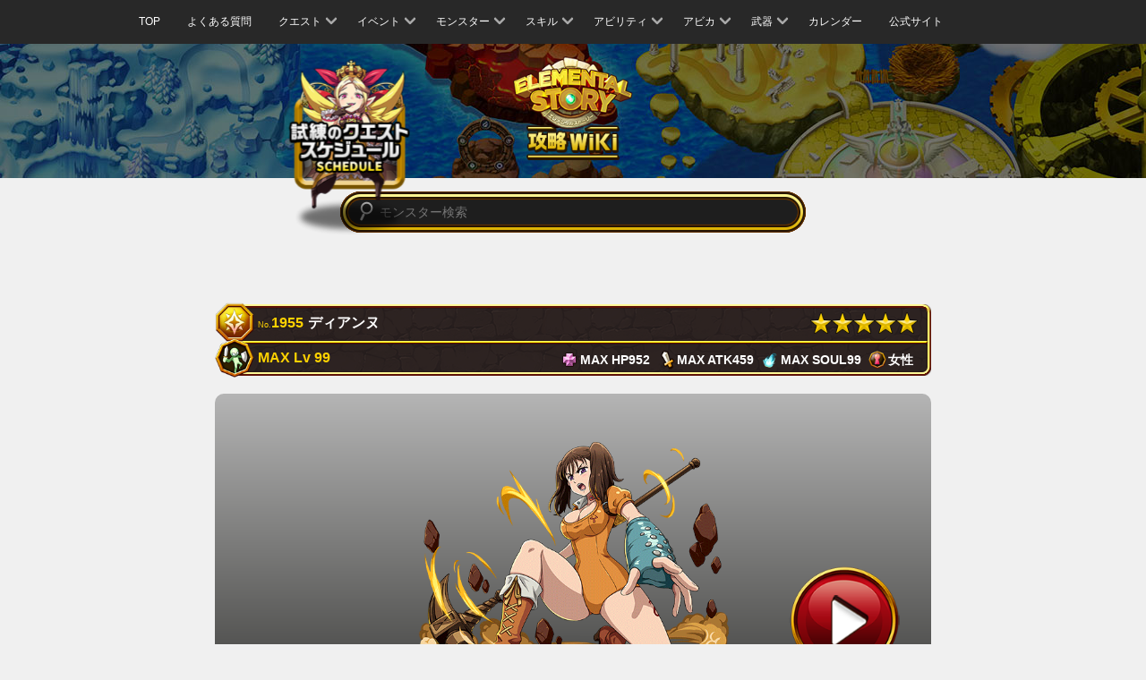

--- FILE ---
content_type: text/html; charset=UTF-8
request_url: https://elementalstory.com/monster_2268/
body_size: 14440
content:
<!DOCTYPE html>
<html>
<head>
  <meta charset="utf-8">
  <title>エレメンタルストーリー公式攻略Wiki | ディアンヌ</title>
  <meta name="viewport" content="width=device-width, initial-scale=1, user-scalable=0">
  <meta name="format-detection" content="telephone=no">
  <meta name="google-site-verification" content="pWCnPdYvo_GL6G1yXd88CnaCl1I0KktH6cSPoXyBTEE" />
  <meta name="keywords" content="エレメンタルストーリー,エレスト,Elemental Story,スキル,4人共闘,RPG,StudioZ,Xmasくじ,ディアンヌ">

  <meta name="description" content="試練モンスターの攻略方法、攻略おすすめパーティ構成、モンスターのスキル、アビリティ情報など。">
  <meta property="og:type" content="website" />
  <meta property="og:title" content="エレメンタルストーリー公式攻略wiki" />
  <meta property="og:description" content="試練モンスターの攻略方法、攻略おすすめパーティ構成、モンスターのスキル、アビリティ情報など。" />
  <meta property="og:url" content="https://wiki.elementalstory.com/wiki/" />
  <meta property="og:image" content="" />
  <meta property="og:site_name" content="エレメンタルストーリー公式攻略Wiki | ディアンヌ" />
  <meta property="og:locale" content="ja_JP" />
  <!-- css -->


  <link rel="stylesheet" href="/resource/wiki/css/plug-in/bootstrap.css?var=20240708-2" type="text/css" media="all">
  <link rel="stylesheet" href="/resource/wiki/css/wiki_20240219.css?var=20240708-2" type="text/css" media="all">

  <!--[if lt IE 9]>
  <script src="/resource/official/js/html5shiv.min.js?var=20240708-2"></script>
  <script src="/resource/official/js/respond.min.js?var=20240708-2"></script>
  <![endif]-->



</head>
<body data-rsssl=1 class="monster_detail">



  <!-- メニュー -->
  <nav class="navbar navbar-default" role="navigation">
    <!-- media min -->
    <div class="container">
      <div class="navbar-header">
        <button type="button" class="navbar-toggle" data-toggle="collapse" data-target=".js-navbar-collapse"></button>
      </div>

      <!-- media max -->
      <div class="collapse navbar-collapse js-navbar-collapse">
        <ul class="nav navbar-nav">
          <!-- 1 TOP -->
          <li>
            <a href="/wiki/">TOP</a>
          </li>
          <!-- 2 よくある質問 -->
          <li>
            <a href="/qa/">よくある質問</a>
          </li>
          <!-- 3 クエスト -->
          <li class="dropdown">
            <a href="#" data-toggle="dropdown">
              クエスト<span class="arrow"></span>
            </a>
            <ul class="dropdown-menu">
              <li class="dropdown-submenu">
                <a href="#" data-toggle="dropdown">
                  <span class="arrow left"></span>はじまりの島
                </a>
                <ul class="dropdown-menu">
                  <li>
                    <a href="/worldarea_1/?stage_page=1">STAGE 1 - 10</a>
                  </li>
                </ul>
              </li>
              <li class="dropdown-submenu">
                <a href="#" data-toggle="dropdown">
                  <span class="arrow left"></span>火炎の大陸
                </a>
                <ul class="dropdown-menu">
                  <li>
                    <a href="/worldarea_2/?stage_page=1">STAGE 1 - 10</a>
                  </li>
                  <li>
                    <a href="/worldarea_2/?stage_page=2">STAGE 11 - 20</a>
                  </li>
                  <li>
                    <a href="/worldarea_2/?stage_page=3">STAGE 21 - 30</a>
                  </li>
                  <li>
                    <a href="/worldarea_2/?stage_page=4">STAGE 31 - 40</a>
                  </li>
                </ul>
              </li>
              <li class="dropdown-submenu">
                <a href="#" data-toggle="dropdown">
                  <span class="arrow left"></span>水凍の大陸
                </a>
                <ul class="dropdown-menu">
                  <li>
                    <a href="/worldarea_3/?stage_page=1">STAGE 1 - 10</a>
                  </li>
                  <li>
                    <a href="/worldarea_3/?stage_page=2">STAGE 11 - 20</a>
                  </li>
                  <li>
                    <a href="/worldarea_3/?stage_page=3">STAGE 21 - 30</a>
                  </li>
                  <li>
                    <a href="/worldarea_3/?stage_page=4">STAGE 31 - 40</a>
                  </li>
                </ul>
              </li>
              <li class="dropdown-submenu">
                <a href="#" data-toggle="dropdown">
                  <span class="arrow left"></span>森林の大陸
                </a>
                <ul class="dropdown-menu">
                  <li>
                    <a href="/worldarea_4/?stage_page=1">STAGE 1 - 10</a>
                  </li>
                  <li>
                    <a href="/worldarea_4/?stage_page=2">STAGE 11 - 20</a>
                  </li>
                  <li>
                    <a href="/worldarea_4/?stage_page=3">STAGE 21 - 30</a>
                  </li>
                  <li>
                    <a href="/worldarea_4/?stage_page=4">STAGE 31 - 40</a>
                  </li>
                </ul>
              </li>
              <li class="dropdown-submenu">
                <a href="#" data-toggle="dropdown">
                  <span class="arrow left"></span>光明の大陸
                </a>
                <ul class="dropdown-menu">
                  <li>
                    <a href="/worldarea_5/?stage_page=1">STAGE 1 - 10</a>
                  </li>
                  <li>
                    <a href="/worldarea_5/?stage_page=2">STAGE 11 - 20</a>
                  </li>
                  <li>
                    <a href="/worldarea_5/?stage_page=3">STAGE 21 - 30</a>
                  </li>
                  <li>
                    <a href="/worldarea_5/?stage_page=4">STAGE 31 - 40</a>
                  </li>
                </ul>
              </li>
              <li class="dropdown-submenu">
                <a href="#" data-toggle="dropdown">
                  <span class="arrow left"></span>夕闇の大陸
                </a>
                <ul class="dropdown-menu">
                  <li>
                    <a href="/worldarea_6/?stage_page=1">STAGE 1 - 10</a>
                  </li>
                  <li>
                    <a href="/worldarea_6/?stage_page=2">STAGE 11 - 20</a>
                  </li>
                  <li>
                    <a href="/worldarea_6/?stage_page=3">STAGE 21 - 30</a>
                  </li>
                  <li>
                    <a href="/worldarea_6/?stage_page=4">STAGE 31 - 40</a>
                  </li>
                </ul>
              </li>
            </ul>
          </li>
          <!-- 4 イベント -->
          <li class="dropdown">
            <a href="#" data-toggle="dropdown">
              イベント<span class="arrow"></span>
            </a>
            <ul class="dropdown-menu">
              <!-- 3-1 -->
      <li class="dropdown-submenu">
      <a href="#" data-toggle="dropdown">
                  <span class="arrow left"></span>★3 試練のクエスト
              </a>
      <ul class="dropdown-menu">
                  <li class="dropdown-submenu">
                          <a href="#" data-toggle="dropdown">
                <span class="arrow left"></span>火属性<!-- 1 -->
              </a>
              <ul class="dropdown-menu">
                                  <li>
                    <a href="/worldstage_254/">★3 ファイアバードの試練</a>
                  </li>
                              </ul>
                      </li>
                  <li class="dropdown-submenu">
                          <a href="#" data-toggle="dropdown">
                <span class="arrow left"></span>水属性<!-- 2 -->
              </a>
              <ul class="dropdown-menu">
                                  <li>
                    <a href="/worldstage_255/">★3 スプラッシュドラゴンの試練</a>
                  </li>
                              </ul>
                      </li>
                  <li class="dropdown-submenu">
                          <a href="#" data-toggle="dropdown">
                <span class="arrow left"></span>木属性<!-- 3 -->
              </a>
              <ul class="dropdown-menu">
                                  <li>
                    <a href="/worldstage_256/">★3 フォレストドラゴンの試練</a>
                  </li>
                              </ul>
                      </li>
                  <li class="dropdown-submenu">
                          <a href="#" data-toggle="dropdown">
                <span class="arrow left"></span>光属性<!-- 4 -->
              </a>
              <ul class="dropdown-menu">
                                  <li>
                    <a href="/worldstage_257/">★3 ホーリードラゴンの試練</a>
                  </li>
                              </ul>
                      </li>
                  <li class="dropdown-submenu">
                          <a href="#" data-toggle="dropdown">
                <span class="arrow left"></span>闇属性<!-- 5 -->
              </a>
              <ul class="dropdown-menu">
                                  <li>
                    <a href="/worldstage_258/">★3 シェイドの試練</a>
                  </li>
                              </ul>
                      </li>
              </ul>
    </li>
      <li class="dropdown-submenu">
      <a href="#" data-toggle="dropdown">
                  <span class="arrow left"></span>★4 試練のクエスト
              </a>
      <ul class="dropdown-menu">
                  <li class="dropdown-submenu">
                          <a href="#" data-toggle="dropdown">
                <span class="arrow left"></span>火属性<!-- 1 -->
              </a>
              <ul class="dropdown-menu">
                                  <li>
                    <a href="/worldstage_131/">★4 ワイバーンの試練</a>
                  </li>
                                  <li>
                    <a href="/worldstage_136/">★4 ノトスの試練</a>
                  </li>
                                  <li>
                    <a href="/worldstage_141/">★4 ヘパイストスの試練</a>
                  </li>
                                  <li>
                    <a href="/worldstage_201/">★4 ヘルカイトの試練</a>
                  </li>
                                  <li>
                    <a href="/worldstage_237/">★4 ゴブリンキングの試練</a>
                  </li>
                                  <li>
                    <a href="/worldstage_244/">★4 マーチヘアの試練</a>
                  </li>
                                  <li>
                    <a href="/worldstage_335/">★4 グレモリーの試練</a>
                  </li>
                                  <li>
                    <a href="/worldstage_354/">★4 セルケトの試練</a>
                  </li>
                                  <li>
                    <a href="/worldstage_527/">★4 キュクロプスの試練</a>
                  </li>
                                  <li>
                    <a href="/worldstage_575/">★4 バルバロッサの試練</a>
                  </li>
                                  <li>
                    <a href="/worldstage_637/">★4 アグニの試練</a>
                  </li>
                                  <li>
                    <a href="/worldstage_737/">★4 リラの試練</a>
                  </li>
                                  <li>
                    <a href="/worldstage_770/">★4 ハクトの試練</a>
                  </li>
                                  <li>
                    <a href="/worldstage_830/">★4 トゥリオスの試練</a>
                  </li>
                                  <li>
                    <a href="/worldstage_1034/">★4 トウコツの試練</a>
                  </li>
                                  <li>
                    <a href="/worldstage_1221/">★4 真夏のゲルダの試練</a>
                  </li>
                                  <li>
                    <a href="/worldstage_1458/">★4 クエスティングビーストの試練</a>
                  </li>
                                  <li>
                    <a href="/worldstage_1480/">★4 シンモラの試練</a>
                  </li>
                                  <li>
                    <a href="/worldstage_1519/">★4 ゴブリンヒーローの試練</a>
                  </li>
                                  <li>
                    <a href="/worldstage_2575/">★4 カークスの試練</a>
                  </li>
                                  <li>
                    <a href="/worldstage_4026/">★4 ボールスの試練</a>
                  </li>
                              </ul>
                      </li>
                  <li class="dropdown-submenu">
                          <a href="#" data-toggle="dropdown">
                <span class="arrow left"></span>水属性<!-- 2 -->
              </a>
              <ul class="dropdown-menu">
                                  <li>
                    <a href="/worldstage_132/">★4 ケートスの試練</a>
                  </li>
                                  <li>
                    <a href="/worldstage_137/">★4 エウロスの試練</a>
                  </li>
                                  <li>
                    <a href="/worldstage_142/">★4 ヒュドラの試練</a>
                  </li>
                                  <li>
                    <a href="/worldstage_202/">★4 クラーケンの試練</a>
                  </li>
                                  <li>
                    <a href="/worldstage_238/">★4 ヴォジャノーイの試練</a>
                  </li>
                                  <li>
                    <a href="/worldstage_245/">★4 バンダースナッチの試練</a>
                  </li>
                                  <li>
                    <a href="/worldstage_338/">★4 エーギルの試練</a>
                  </li>
                                  <li>
                    <a href="/worldstage_530/">★4 カリブディスの試練</a>
                  </li>
                                  <li>
                    <a href="/worldstage_578/">★4 シルキーの試練</a>
                  </li>
                                  <li>
                    <a href="/worldstage_655/">★4 ナーガの試練</a>
                  </li>
                                  <li>
                    <a href="/worldstage_755/">★4 ビーンズオーガの試練</a>
                  </li>
                                  <li>
                    <a href="/worldstage_941/">★4 ペラムの試練</a>
                  </li>
                                  <li>
                    <a href="/worldstage_889/">★4 ファームナッハの試練</a>
                  </li>
                                  <li>
                    <a href="/worldstage_1137/">★4 グレンデルの試練</a>
                  </li>
                                  <li>
                    <a href="/worldstage_1522/">★4 ゾンビマスターの試練</a>
                  </li>
                                  <li>
                    <a href="/worldstage_1621/">★4 スノービーストの試練</a>
                  </li>
                                  <li>
                    <a href="/worldstage_2327/">★4 カトブレパスの試練</a>
                  </li>
                                  <li>
                    <a href="/worldstage_2425/">★4 シムルグの試練</a>
                  </li>
                                  <li>
                    <a href="/worldstage_2684/">★4 モックタートルの試練</a>
                  </li>
                              </ul>
                      </li>
                  <li class="dropdown-submenu">
                          <a href="#" data-toggle="dropdown">
                <span class="arrow left"></span>木属性<!-- 3 -->
              </a>
              <ul class="dropdown-menu">
                                  <li>
                    <a href="/worldstage_133/">★4 ケンタウロスの試練</a>
                  </li>
                                  <li>
                    <a href="/worldstage_138/">★4 ゼピュロスの試練</a>
                  </li>
                                  <li>
                    <a href="/worldstage_143/">★4 アラクネの試練</a>
                  </li>
                                  <li>
                    <a href="/worldstage_203/">★4 アルラウネの試練</a>
                  </li>
                                  <li>
                    <a href="/worldstage_239/">★4 ポレヴィークの試練</a>
                  </li>
                                  <li>
                    <a href="/worldstage_246/">★4 スナークの試練</a>
                  </li>
                                  <li>
                    <a href="/worldstage_341/">★4 イポスの試練</a>
                  </li>
                                  <li>
                    <a href="/worldstage_533/">★4 トロージャンホースの試練</a>
                  </li>
                                  <li>
                    <a href="/worldstage_596/">★4 ドリアードの試練</a>
                  </li>
                                  <li>
                    <a href="/worldstage_758/">★4 コルンムーメの試練</a>
                  </li>
                                  <li>
                    <a href="/worldstage_1155/">★4 エンキドゥの試練</a>
                  </li>
                                  <li>
                    <a href="/worldstage_1213/">★4 カリストの試練</a>
                  </li>
                                  <li>
                    <a href="/worldstage_1324/">★4 コノハテングの試練</a>
                  </li>
                                  <li>
                    <a href="/worldstage_1455/">★4 ローエングリンの試練</a>
                  </li>
                                  <li>
                    <a href="/worldstage_1537/">★4 ドン・ジュリアンの試練</a>
                  </li>
                                  <li>
                    <a href="/worldstage_1594/">★4 エアリアルの試練</a>
                  </li>
                                  <li>
                    <a href="/worldstage_2318/">★4 ギュウキの試練</a>
                  </li>
                              </ul>
                      </li>
                  <li class="dropdown-submenu">
                          <a href="#" data-toggle="dropdown">
                <span class="arrow left"></span>光属性<!-- 4 -->
              </a>
              <ul class="dropdown-menu">
                                  <li>
                    <a href="/worldstage_134/">★4 グリフォンの試練</a>
                  </li>
                                  <li>
                    <a href="/worldstage_139/">★4 ウェンティの試練</a>
                  </li>
                                  <li>
                    <a href="/worldstage_144/">★4 カロンの試練</a>
                  </li>
                                  <li>
                    <a href="/worldstage_204/">★4 ダイアウルフの試練</a>
                  </li>
                                  <li>
                    <a href="/worldstage_240/">★4 マルドゥークの試練</a>
                  </li>
                                  <li>
                    <a href="/worldstage_247/">★4 ハンプティダンプティの試練</a>
                  </li>
                                  <li>
                    <a href="/worldstage_344/">★4 ハーゲンティの試練</a>
                  </li>
                                  <li>
                    <a href="/worldstage_536/">★4 ゴーリンの試練</a>
                  </li>
                                  <li>
                    <a href="/worldstage_599/">★4 ラミアの試練</a>
                  </li>
                                  <li>
                    <a href="/worldstage_661/">★4 ハヌマーンの試練</a>
                  </li>
                                  <li>
                    <a href="/worldstage_761/">★4 コボルドリーダーの試練</a>
                  </li>
                                  <li>
                    <a href="/worldstage_839/">★4 ヒュペルビオスの試練</a>
                  </li>
                                  <li>
                    <a href="/worldstage_895/">★4 ミアハの試練</a>
                  </li>
                                  <li>
                    <a href="/worldstage_1043/">★4 コントンの試練</a>
                  </li>
                                  <li>
                    <a href="/worldstage_1143/">★4 シェムハザの試練</a>
                  </li>
                                  <li>
                    <a href="/worldstage_1216/">★4 クピドの試練</a>
                  </li>
                                  <li>
                    <a href="/worldstage_1540/">★4 ギガントマミーの試練</a>
                  </li>
                                  <li>
                    <a href="/worldstage_1591/">★4 キャリバンの試練</a>
                  </li>
                                  <li>
                    <a href="/worldstage_1612/">★4 シャヘルの試練</a>
                  </li>
                                  <li>
                    <a href="/worldstage_1630/">★4 パーンの試練</a>
                  </li>
                                  <li>
                    <a href="/worldstage_2006/">★4 音楽教師オシアンの試練</a>
                  </li>
                                  <li>
                    <a href="/worldstage_2675/">★4 レムレーの試練</a>
                  </li>
                              </ul>
                      </li>
                  <li class="dropdown-submenu">
                          <a href="#" data-toggle="dropdown">
                <span class="arrow left"></span>闇属性<!-- 5 -->
              </a>
              <ul class="dropdown-menu">
                                  <li>
                    <a href="/worldstage_135/">★4 エキドナの試練</a>
                  </li>
                                  <li>
                    <a href="/worldstage_140/">★4 ボレアスの試練</a>
                  </li>
                                  <li>
                    <a href="/worldstage_145/">★4 メデューサの試練</a>
                  </li>
                                  <li>
                    <a href="/worldstage_205/">★4 スキュラの試練</a>
                  </li>
                                  <li>
                    <a href="/worldstage_241/">★4 ムシュフシュの試練</a>
                  </li>
                                  <li>
                    <a href="/worldstage_248/">★4 スケアクロウの試練</a>
                  </li>
                                  <li>
                    <a href="/worldstage_347/">★4 アングルボザの試練</a>
                  </li>
                                  <li>
                    <a href="/worldstage_358/">★4 メジェドの試練</a>
                  </li>
                                  <li>
                    <a href="/worldstage_539/">★4 ティレシアスの試練</a>
                  </li>
                                  <li>
                    <a href="/worldstage_649/">★4 ナラシンハの試練</a>
                  </li>
                                  <li>
                    <a href="/worldstage_749/">★4 マッシュエンペラーの試練</a>
                  </li>
                                  <li>
                    <a href="/worldstage_782/">★4 アラハバキの試練</a>
                  </li>
                                  <li>
                    <a href="/worldstage_1061/">★4 ギンカクの試練</a>
                  </li>
                                  <li>
                    <a href="/worldstage_1161/">★4 クリームヒルトの試練</a>
                  </li>
                                  <li>
                    <a href="/worldstage_1225/">★4 真夏のボレアスの試練</a>
                  </li>
                                  <li>
                    <a href="/worldstage_1603/">★4 オセローの試練</a>
                  </li>
                                  <li>
                    <a href="/worldstage_1906/">★4 クズリュウの試練</a>
                  </li>
                                  <li>
                    <a href="/worldstage_1915/">ダークボーグパラダイス</a>
                  </li>
                                  <li>
                    <a href="/worldstage_2434/">★4 ムシュマッヘの試練</a>
                  </li>
                                  <li>
                    <a href="/worldstage_2560/">★4 ボトムの試練</a>
                  </li>
                                  <li>
                    <a href="/worldstage_3434/">★4 アークナイト教頭の試練</a>
                  </li>
                              </ul>
                      </li>
              </ul>
    </li>
      <li class="dropdown-submenu">
      <a href="#" data-toggle="dropdown">
                  <span class="arrow left"></span>★5 試練のクエスト
              </a>
      <ul class="dropdown-menu">
                  <li class="dropdown-submenu">
                          <a href="#" data-toggle="dropdown">
                <span class="arrow left"></span>火属性<!-- 1 -->
              </a>
              <ul class="dropdown-menu">
                                  <li>
                    <a href="/worldstage_116/">★5 ベリアルの試練</a>
                  </li>
                                  <li>
                    <a href="/worldstage_146/">★5 スルトの試練</a>
                  </li>
                                  <li>
                    <a href="/worldstage_206/">★5 モリガンの試練</a>
                  </li>
                                  <li>
                    <a href="/worldstage_242/">★5 ヤマタノオロチの試練</a>
                  </li>
                                  <li>
                    <a href="/worldstage_250/">★5 ハーティアの試練</a>
                  </li>
                                  <li>
                    <a href="/worldstage_320/">★5 ニーズヘッグの試練</a>
                  </li>
                                  <li>
                    <a href="/worldstage_359/">★5 ファラオの試練</a>
                  </li>
                                  <li>
                    <a href="/worldstage_512/">★5 バッカスの試練</a>
                  </li>
                                  <li>
                    <a href="/worldstage_590/">★5 ケイローンの試練</a>
                  </li>
                                  <li>
                    <a href="/worldstage_635/">★5 パンプキンキングの試練</a>
                  </li>
                                  <li>
                    <a href="/worldstage_652/">★5 ガルーダの試練</a>
                  </li>
                                  <li>
                    <a href="/worldstage_752/">★5 ゴーテルの試練</a>
                  </li>
                                  <li>
                    <a href="/worldstage_938/">★5 ブリタニアドラゴンの試練</a>
                  </li>
                                  <li>
                    <a href="/worldstage_766/">★5 サンタゴブリンの試練</a>
                  </li>
                                  <li>
                    <a href="/worldstage_886/">★5 バロールの試練</a>
                  </li>
                                  <li>
                    <a href="/worldstage_1049/">★5 ダッキの試練</a>
                  </li>
                                  <li>
                    <a href="/worldstage_1134/">★5 アウナスの試練</a>
                  </li>
                                  <li>
                    <a href="/worldstage_1149/">★5 ヴラドの試練</a>
                  </li>
                                  <li>
                    <a href="/worldstage_1207/">★5 マルスの試練</a>
                  </li>
                                  <li>
                    <a href="/worldstage_1318/">★5 アシュラの試練</a>
                  </li>
                                  <li>
                    <a href="/worldstage_1600/">★5 ロザリンドの試練</a>
                  </li>
                                  <li>
                    <a href="/worldstage_1618/">★5 サンタクロースの試練</a>
                  </li>
                                  <li>
                    <a href="/worldstage_1997/">★5 社会教師ティーチの試練</a>
                  </li>
                                  <li>
                    <a href="/worldstage_2431/">★5 ウシュムガルの試練</a>
                  </li>
                                  <li>
                    <a href="/worldstage_2572/">★5 ナンバー666の試練</a>
                  </li>
                                  <li>
                    <a href="/worldstage_2874/">★5 アリアの試練</a>
                  </li>
                                  <li>
                    <a href="/worldstage_2678/">★5 レッドクイーン・キティの試練</a>
                  </li>
                                  <li>
                    <a href="/worldstage_2920/">★5 シェラザードの試練</a>
                  </li>
                                  <li>
                    <a href="/worldstage_3961/">★5 グレートチキンの試練</a>
                  </li>
                                  <li>
                    <a href="/worldstage_3425/">★5 遅刻王ニニギの試練</a>
                  </li>
                                  <li>
                    <a href="/worldstage_3508/">★5 イブリースの試練</a>
                  </li>
                                  <li>
                    <a href="/worldstage_3511/">★5 ゼフォンの試練</a>
                  </li>
                                  <li>
                    <a href="/worldstage_3713/">★5 ギガントスの試練</a>
                  </li>
                                  <li>
                    <a href="/worldstage_3769/">★5 真夏のフルーレティの試練</a>
                  </li>
                                  <li>
                    <a href="/worldstage_4462/">★5 ニパ子ヴァーミリオンフォームの試練</a>
                  </li>
                                  <li>
                    <a href="/worldstage_4508/">★5 チョウセンの試練</a>
                  </li>
                                  <li>
                    <a href="/worldstage_4161/">★5 アンジェリカの試練</a>
                  </li>
                                  <li>
                    <a href="/worldstage_4405/">★5 真夏のアンガの試練</a>
                  </li>
                                  <li>
                    <a href="/worldstage_4442/">★5 晩夏のノブナガの試練</a>
                  </li>
                                  <li>
                    <a href="/worldstage_4683/">★5 クリスマスアリアンロッドの試練</a>
                  </li>
                                  <li>
                    <a href="/worldstage_5122/">★5 真夏のサラの試練</a>
                  </li>
                                  <li>
                    <a href="/worldstage_5251/">★5 シンノウの試練</a>
                  </li>
                                  <li>
                    <a href="/worldstage_5267/">★5 イフリータの試練</a>
                  </li>
                                  <li>
                    <a href="/worldstage_5628/">★5 アニバーサリーイザナギの試練</a>
                  </li>
                                  <li>
                    <a href="/worldstage_5857/">★5 レイチュルの試練</a>
                  </li>
                                  <li>
                    <a href="/worldstage_6229/">★5 晩夏のシュブ=ニグラスの試練</a>
                  </li>
                              </ul>
                      </li>
                  <li class="dropdown-submenu">
                          <a href="#" data-toggle="dropdown">
                <span class="arrow left"></span>水属性<!-- 2 -->
              </a>
              <ul class="dropdown-menu">
                                  <li>
                    <a href="/worldstage_117/">★5 ウェパルの試練</a>
                  </li>
                                  <li>
                    <a href="/worldstage_147/">★5 ユミルの試練</a>
                  </li>
                                  <li>
                    <a href="/worldstage_207/">★5 テスラの試練</a>
                  </li>
                                  <li>
                    <a href="/worldstage_251/">★5 フォルネウスの試練</a>
                  </li>
                                  <li>
                    <a href="/worldstage_323/">★5 ヨルムンガンドの試練</a>
                  </li>
                                  <li>
                    <a href="/worldstage_355/">★5 トトの試練</a>
                  </li>
                                  <li>
                    <a href="/worldstage_360/">★5 ヌトの試練</a>
                  </li>
                                  <li>
                    <a href="/worldstage_515/">★5 アイオロスの試練</a>
                  </li>
                                  <li>
                    <a href="/worldstage_593/">★5 ガラテアの試練</a>
                  </li>
                                  <li>
                    <a href="/worldstage_640/">★5 ラクシャーサの試練</a>
                  </li>
                                  <li>
                    <a href="/worldstage_740/">★5 スノークイーンの試練</a>
                  </li>
                                  <li>
                    <a href="/worldstage_773/">★5 ベンケイの試練</a>
                  </li>
                                  <li>
                    <a href="/worldstage_833/">★5 アステリアの試練</a>
                  </li>
                                  <li>
                    <a href="/worldstage_1037/">★5 サゴジョウの試練</a>
                  </li>
                                  <li>
                    <a href="/worldstage_1152/">★5 エリザベートの試練</a>
                  </li>
                                  <li>
                    <a href="/worldstage_1210/">★5 ユノウの試練</a>
                  </li>
                                  <li>
                    <a href="/worldstage_1222/">★5 真夏のポセイドンの試練</a>
                  </li>
                                  <li>
                    <a href="/worldstage_1461/">★5 イグレインの試練</a>
                  </li>
                                  <li>
                    <a href="/worldstage_1483/">★5 フルングニルの試練</a>
                  </li>
                                  <li>
                    <a href="/worldstage_1534/">★5 デュラハンの試練</a>
                  </li>
                                  <li>
                    <a href="/worldstage_1588/">★5 ブルータスの試練</a>
                  </li>
                                  <li>
                    <a href="/worldstage_1606/">★5 ダゴンの試練</a>
                  </li>
                                  <li>
                    <a href="/worldstage_1609/">★5 ヤム・ナハルの試練</a>
                  </li>
                                  <li>
                    <a href="/worldstage_1627/">★5 ウラノスの試練</a>
                  </li>
                                  <li>
                    <a href="/worldstage_1900/">★5 コジロウの試練</a>
                  </li>
                                  <li>
                    <a href="/worldstage_1903/">★5 ヌマゴゼンの試練</a>
                  </li>
                                  <li>
                    <a href="/worldstage_2000/">★5 保健医ヘラの試練</a>
                  </li>
                                  <li>
                    <a href="/worldstage_2428/">★5 真夏のサンゾウの試練</a>
                  </li>
                                  <li>
                    <a href="/worldstage_2563/">★5 テセウスの試練</a>
                  </li>
                                  <li>
                    <a href="/worldstage_2569/">★5 スキピオの試練</a>
                  </li>
                                  <li>
                    <a href="/worldstage_3490/">★5 オトヒメの試練</a>
                  </li>
                                  <li>
                    <a href="/worldstage_3431/">★5 英語教師ミレディの試練</a>
                  </li>
                                  <li>
                    <a href="/worldstage_3468/">★5 ケルピーの試練</a>
                  </li>
                                  <li>
                    <a href="/worldstage_3502/">★5 オカツの試練</a>
                  </li>
                                  <li>
                    <a href="/worldstage_3707/">★5 ヘカトンケイルの試練</a>
                  </li>
                                  <li>
                    <a href="/worldstage_3836/">★5 アウドムラの試練</a>
                  </li>
                                  <li>
                    <a href="/worldstage_3842/">★5 晩夏のハンニバルの試練</a>
                  </li>
                                  <li>
                    <a href="/worldstage_3879/">★5 ハロウィンガウェインの試練</a>
                  </li>
                                  <li>
                    <a href="/worldstage_3891/">★5 マサムネの試練</a>
                  </li>
                                  <li>
                    <a href="/worldstage_3954/">★5 ニパ子ウィスタリアフォームの試練</a>
                  </li>
                                  <li>
                    <a href="/worldstage_4266/">★5 オルフェーシュチの試練</a>
                  </li>
                                  <li>
                    <a href="/worldstage_4272/">★5 ドヴァリンの試練</a>
                  </li>
                                  <li>
                    <a href="/worldstage_4445/">★5 晩夏のベイラの試練</a>
                  </li>
                                  <li>
                    <a href="/worldstage_4590/">★5 クトゥルフの試練</a>
                  </li>
                                  <li>
                    <a href="/worldstage_4686/">★5 クリスマスアルテミスの試練</a>
                  </li>
                                  <li>
                    <a href="/worldstage_4858/">★5 イナンナの試練</a>
                  </li>
                                  <li>
                    <a href="/worldstage_4991/">★5 フェニヤ&メニヤの試練</a>
                  </li>
                                  <li>
                    <a href="/worldstage_5224/">★5 ハロウィンキャロルの試練</a>
                  </li>
                                  <li>
                    <a href="/worldstage_5279/">★5 サファイリアの試練</a>
                  </li>
                                  <li>
                    <a href="/worldstage_5507/">★5 アマビエの試練</a>
                  </li>
                                  <li>
                    <a href="/worldstage_5863/">★5 オデットの試練</a>
                  </li>
                                  <li>
                    <a href="/worldstage_6026/">★5 悲哀のゲブの試練</a>
                  </li>
                                  <li>
                    <a href="/worldstage_6107/">★5 ユーシイの試練</a>
                  </li>
                                  <li>
                    <a href="/worldstage_6223/">★5 真夏のアリババの試練</a>
                  </li>
                                  <li>
                    <a href="/worldstage_7708/">★5 アムピトリーテーの試練</a>
                  </li>
                                  <li>
                    <a href="/worldstage_7714/">★5 ツユの試練</a>
                  </li>
                              </ul>
                      </li>
                  <li class="dropdown-submenu">
                          <a href="#" data-toggle="dropdown">
                <span class="arrow left"></span>木属性<!-- 3 -->
              </a>
              <ul class="dropdown-menu">
                                  <li>
                    <a href="/worldstage_118/">★5 バルバトスの試練</a>
                  </li>
                                  <li>
                    <a href="/worldstage_148/">★5 フェンリルの試練</a>
                  </li>
                                  <li>
                    <a href="/worldstage_208/">★5 アイフェの試練</a>
                  </li>
                                  <li>
                    <a href="/worldstage_249/">★5 マッドハッターの試練</a>
                  </li>
                                  <li>
                    <a href="/worldstage_326/">★5 ユグドラシルの試練</a>
                  </li>
                                  <li>
                    <a href="/worldstage_356/">★5 ソベクの試練</a>
                  </li>
                                  <li>
                    <a href="/worldstage_361/">★5 ゲブの試練</a>
                  </li>
                                  <li>
                    <a href="/worldstage_518/">★5 キルケの試練</a>
                  </li>
                                  <li>
                    <a href="/worldstage_581/">★5 ロロノアの試練</a>
                  </li>
                                  <li>
                    <a href="/worldstage_643/">★5 ヴァーユの試練</a>
                  </li>
                                  <li>
                    <a href="/worldstage_658/">★5 ルドラの試練</a>
                  </li>
                                  <li>
                    <a href="/worldstage_743/">★5 リンドヴルムの試練</a>
                  </li>
                                  <li>
                    <a href="/worldstage_776/">★5 イワナガヒメの試練</a>
                  </li>
                                  <li>
                    <a href="/worldstage_944/">★5 モルガン・ル・フェの試練</a>
                  </li>
                                  <li>
                    <a href="/worldstage_836/">★5 ガイアの試練</a>
                  </li>
                                  <li>
                    <a href="/worldstage_892/">★5 キアンの試練</a>
                  </li>
                                  <li>
                    <a href="/worldstage_3168/">★5 カカオモンスターの試練</a>
                  </li>
                                  <li>
                    <a href="/worldstage_1040/">★5 チョハッカイの試練</a>
                  </li>
                                  <li>
                    <a href="/worldstage_1055/">★5 キュウキの試練</a>
                  </li>
                                  <li>
                    <a href="/worldstage_1223/">★5 真夏のアイフェの試練</a>
                  </li>
                                  <li>
                    <a href="/worldstage_1525/">★5 ネビロスの試練</a>
                  </li>
                                  <li>
                    <a href="/worldstage_2003/">★5 学園長バロールの試練</a>
                  </li>
                                  <li>
                    <a href="/worldstage_2422/">★5 ドゥルジの試練</a>
                  </li>
                                  <li>
                    <a href="/worldstage_2672/">★5 アグリッピナの試練</a>
                  </li>
                                  <li>
                    <a href="/worldstage_2681/">★5 ディー&ダムの試練</a>
                  </li>
                                  <li>
                    <a href="/worldstage_2923/">★5 カシムの試練</a>
                  </li>
                                  <li>
                    <a href="/worldstage_2932/">★5 ノウヒメの試練</a>
                  </li>
                                  <li>
                    <a href="/worldstage_3964/">★5 ツリーゴーリンの試練</a>
                  </li>
                                  <li>
                    <a href="/worldstage_3465/">★5 バンシーの試練</a>
                  </li>
                                  <li>
                    <a href="/worldstage_3845/">★5 カンウ＆★5 チョウヒの試練</a>
                  </li>
                                  <li>
                    <a href="/worldstage_3885/">★5 ムネシゲの試練</a>
                  </li>
                                  <li>
                    <a href="/worldstage_3930/">★5 クヌムの試練</a>
                  </li>
                                  <li>
                    <a href="/worldstage_3957/">★5 ニパ子ジャスパーフォームの試練</a>
                  </li>
                                  <li>
                    <a href="/worldstage_4005/">★5 新春のフレイの試練</a>
                  </li>
                                  <li>
                    <a href="/worldstage_4155/">★5 バスケ部アレスの試練</a>
                  </li>
                                  <li>
                    <a href="/worldstage_4338/">★5 ケレスの試練</a>
                  </li>
                                  <li>
                    <a href="/worldstage_4408/">★5 真夏のブレイドの試練</a>
                  </li>
                                  <li>
                    <a href="/worldstage_4702/">★5 新春のハデスの試練</a>
                  </li>
                                  <li>
                    <a href="/worldstage_4712/">★5 ベディヴィアの試練</a>
                  </li>
                                  <li>
                    <a href="/worldstage_4988/">★5 イングナル・フレイの試練</a>
                  </li>
                                  <li>
                    <a href="/worldstage_5066/">★5 カマプアアの試練</a>
                  </li>
                                  <li>
                    <a href="/worldstage_5282/">★5 ピノキオの試練</a>
                  </li>
                                  <li>
                    <a href="/worldstage_5384/">★5 クリスマスアルケーの試練</a>
                  </li>
                                  <li>
                    <a href="/worldstage_5498/">★5 オオニュウドウの試練</a>
                  </li>
                                  <li>
                    <a href="/worldstage_5859/">★5 サイジュサクラの試練</a>
                  </li>
                                  <li>
                    <a href="/worldstage_6421/">★5 ジジージャの試練</a>
                  </li>
                                  <li>
                    <a href="/worldstage_7710/">★5 ナイチンゲールの試練</a>
                  </li>
                              </ul>
                      </li>
                  <li class="dropdown-submenu">
                          <a href="#" data-toggle="dropdown">
                <span class="arrow left"></span>光属性<!-- 4 -->
              </a>
              <ul class="dropdown-menu">
                                  <li>
                    <a href="/worldstage_119/">★5 ストラスの試練</a>
                  </li>
                                  <li>
                    <a href="/worldstage_149/">★5 ジークフリートの試練</a>
                  </li>
                                  <li>
                    <a href="/worldstage_209/">★5 ルーの試練</a>
                  </li>
                                  <li>
                    <a href="/worldstage_252/">★5 ヘイムダルの試練</a>
                  </li>
                                  <li>
                    <a href="/worldstage_329/">★5 スレイプニルの試練</a>
                  </li>
                                  <li>
                    <a href="/worldstage_357/">★5 セクメトの試練</a>
                  </li>
                                  <li>
                    <a href="/worldstage_362/">★5 クレオパトラの試練</a>
                  </li>
                                  <li>
                    <a href="/worldstage_521/">★5 オデュッセウスの試練</a>
                  </li>
                                  <li>
                    <a href="/worldstage_584/">★5 ビスマルクの試練</a>
                  </li>
                                  <li>
                    <a href="/worldstage_646/">★5 クリシュナの試練</a>
                  </li>
                                  <li>
                    <a href="/worldstage_746/">★5 ジーニーの試練</a>
                  </li>
                                  <li>
                    <a href="/worldstage_779/">★5 ニニギの試練</a>
                  </li>
                                  <li>
                    <a href="/worldstage_1058/">★5 キンカクの試練</a>
                  </li>
                                  <li>
                    <a href="/worldstage_1158/">★5 キュロスの試練</a>
                  </li>
                                  <li>
                    <a href="/worldstage_1327/">★5 タマモノマエの試練</a>
                  </li>
                                  <li>
                    <a href="/worldstage_1464/">★5 ユーサーの試練</a>
                  </li>
                                  <li>
                    <a href="/worldstage_1528/">★5 エリファス・レヴィの試練</a>
                  </li>
                                  <li>
                    <a href="/worldstage_2667/">★5 新春のバッカスの試練</a>
                  </li>
                                  <li>
                    <a href="/worldstage_2312/">★5 シュテンドウジの試練</a>
                  </li>
                                  <li>
                    <a href="/worldstage_2324/">★5 ミダスの試練</a>
                  </li>
                                  <li>
                    <a href="/worldstage_2566/">★5 妖精王オベロンの試練</a>
                  </li>
                                  <li>
                    <a href="/worldstage_2877/">★5 ウォルフ伯爵の試練</a>
                  </li>
                                  <li>
                    <a href="/worldstage_2935/">★5 ナガマサの試練</a>
                  </li>
                                  <li>
                    <a href="/worldstage_3967/">★5 ケーキドラゴンの試練</a>
                  </li>
                                  <li>
                    <a href="/worldstage_3165/">★5 チョコハバキの試練</a>
                  </li>
                                  <li>
                    <a href="/worldstage_3493/">★5 ドン・キホーテの試練</a>
                  </li>
                                  <li>
                    <a href="/worldstage_3833/">★5 スリュムの試練</a>
                  </li>
                                  <li>
                    <a href="/worldstage_4514/">★5 チョウカクの試練</a>
                  </li>
                                  <li>
                    <a href="/worldstage_3888/">★5 ギンチヨの試練</a>
                  </li>
                                  <li>
                    <a href="/worldstage_3973/">★5 クリスマストントゥの試練</a>
                  </li>
                                  <li>
                    <a href="/worldstage_4007/">★5 グリンブルスティの試練</a>
                  </li>
                                  <li>
                    <a href="/worldstage_4143/">★5 バルディエルの試練</a>
                  </li>
                                  <li>
                    <a href="/worldstage_4146/">★5 テニス部エアの試練</a>
                  </li>
                                  <li>
                    <a href="/worldstage_4517/">★5 モーガンの試練</a>
                  </li>
                                  <li>
                    <a href="/worldstage_4465/">★5 ニパ子オーカーフォームの試練</a>
                  </li>
                                  <li>
                    <a href="/worldstage_5134/">★5 真夏のトリスタンの試練</a>
                  </li>
                                  <li>
                    <a href="/worldstage_5173/">★5 晩夏のピグマリオンの試練</a>
                  </li>
                                  <li>
                    <a href="/worldstage_5242/">★5 ジョアの試練</a>
                  </li>
                                  <li>
                    <a href="/worldstage_5264/">★5 ハロウィングレーテルの試練</a>
                  </li>
                                  <li>
                    <a href="/worldstage_5273/">★5 ヴェルマリーの試練</a>
                  </li>
                                  <li>
                    <a href="/worldstage_5836/">★5 ハロウィンパンドラの試練</a>
                  </li>
                                  <li>
                    <a href="/worldstage_6896/">★5 マスターランクニャンの試練</a>
                  </li>
                                  <li>
                    <a href="/worldstage_7712/">★5 裁決の雷神槍レイリーの試練</a>
                  </li>
                                  <li>
                    <a href="/worldstage_7716/">★5 ベンザイテンの試練</a>
                  </li>
                                  <li>
                    <a href="/worldstage_8786/">★5 恋のハンターアタランテの試練</a>
                  </li>
                              </ul>
                      </li>
                  <li class="dropdown-submenu">
                          <a href="#" data-toggle="dropdown">
                <span class="arrow left"></span>闇属性<!-- 5 -->
              </a>
              <ul class="dropdown-menu">
                                  <li>
                    <a href="/worldstage_120/">★5 バアルの試練</a>
                  </li>
                                  <li>
                    <a href="/worldstage_150/">★5 ブリュンヒルデの試練</a>
                  </li>
                                  <li>
                    <a href="/worldstage_210/">★5 メイヴの試練</a>
                  </li>
                                  <li>
                    <a href="/worldstage_243/">★5 アジ・ダハーカの試練</a>
                  </li>
                                  <li>
                    <a href="/worldstage_253/">★5 フルカスの試練</a>
                  </li>
                                  <li>
                    <a href="/worldstage_332/">★5 フレーズベルグの試練</a>
                  </li>
                                  <li>
                    <a href="/worldstage_363/">★5 アポピスの試練</a>
                  </li>
                                  <li>
                    <a href="/worldstage_524/">★5 エリスの試練</a>
                  </li>
                                  <li>
                    <a href="/worldstage_587/">★5 ゴーストシップの試練</a>
                  </li>
                                  <li>
                    <a href="/worldstage_602/">★5 ワルプルギスナハトの試練</a>
                  </li>
                                  <li>
                    <a href="/worldstage_664/">★5 カーリーの試練</a>
                  </li>
                                  <li>
                    <a href="/worldstage_764/">★5 カラボスの試練</a>
                  </li>
                                  <li>
                    <a href="/worldstage_947/">★5 マーリンの試練</a>
                  </li>
                                  <li>
                    <a href="/worldstage_842/">★5 テュポーンの試練</a>
                  </li>
                                  <li>
                    <a href="/worldstage_898/">★5 クロウ・クルワッハの試練</a>
                  </li>
                                  <li>
                    <a href="/worldstage_1046/">★5 ギュウマオウの試練</a>
                  </li>
                                  <li>
                    <a href="/worldstage_1146/">★5 サマエルの試練</a>
                  </li>
                                  <li>
                    <a href="/worldstage_1330/">★5 ラセツの試練</a>
                  </li>
                                  <li>
                    <a href="/worldstage_1467/">★5 ベイリンの試練</a>
                  </li>
                                  <li>
                    <a href="/worldstage_1486/">★5 ヘグニの試練</a>
                  </li>
                                  <li>
                    <a href="/worldstage_1543/">★5 ハロウィンジャックの試練</a>
                  </li>
                                  <li>
                    <a href="/worldstage_1597/">★5 ジェスターの試練</a>
                  </li>
                                  <li>
                    <a href="/worldstage_1615/">★5 ループレヒトの試練</a>
                  </li>
                                  <li>
                    <a href="/worldstage_1912/">★5 チェルノボーグの試練</a>
                  </li>
                                  <li>
                    <a href="/worldstage_2009/">★5 体育教師ヘクトルの試練</a>
                  </li>
                                  <li>
                    <a href="/worldstage_2315/">★5 キドウマルの試練</a>
                  </li>
                                  <li>
                    <a href="/worldstage_2419/">★5 アンラ・マンユの試練</a>
                  </li>
                                  <li>
                    <a href="/worldstage_2926/">★5 シャフリヤールの試練</a>
                  </li>
                                  <li>
                    <a href="/worldstage_2929/">★5 ミツヒデの試練</a>
                  </li>
                                  <li>
                    <a href="/worldstage_2938/">★5 ステンノの試練</a>
                  </li>
                                  <li>
                    <a href="/worldstage_2941/">★5 エウリュアレの試練</a>
                  </li>
                                  <li>
                    <a href="/worldstage_3731/">★5 サキュバスの試練</a>
                  </li>
                                  <li>
                    <a href="/worldstage_3496/">★5 パイドパイパーの試練</a>
                  </li>
                                  <li>
                    <a href="/worldstage_3734/">★5 インキュバスの試練</a>
                  </li>
                                  <li>
                    <a href="/worldstage_3428/">★5 陸上部クー・フーリンの試練</a>
                  </li>
                                  <li>
                    <a href="/worldstage_3471/">★5 レイスの試練</a>
                  </li>
                                  <li>
                    <a href="/worldstage_3505/">★5 ヒデアキの試練</a>
                  </li>
                                  <li>
                    <a href="/worldstage_3710/">★5 エンケラドスの試練</a>
                  </li>
                                  <li>
                    <a href="/worldstage_3771/">★5 真夏のネビロスの試練</a>
                  </li>
                                  <li>
                    <a href="/worldstage_3839/">★5 フギン&ムニンの試練</a>
                  </li>
                                  <li>
                    <a href="/worldstage_3882/">★5 ゴーストナイトの試練</a>
                  </li>
                                  <li>
                    <a href="/worldstage_3933/">★5 ソカリスの試練</a>
                  </li>
                                  <li>
                    <a href="/worldstage_3970/">★5 クランプスの試練</a>
                  </li>
                                  <li>
                    <a href="/worldstage_4023/">★5 アグラヴェインの試練</a>
                  </li>
                                  <li>
                    <a href="/worldstage_4029/">★5 トウタクの試練</a>
                  </li>
                                  <li>
                    <a href="/worldstage_4140/">★5 カスピエルの試練</a>
                  </li>
                                  <li>
                    <a href="/worldstage_4149/">★5 吹奏楽部アズリエルの試練</a>
                  </li>
                                  <li>
                    <a href="/worldstage_4158/">★5 リナルドの試練</a>
                  </li>
                                  <li>
                    <a href="/worldstage_4263/">★5 エメルの試練</a>
                  </li>
                                  <li>
                    <a href="/worldstage_4335/">★5 プロセルピナの試練</a>
                  </li>
                                  <li>
                    <a href="/worldstage_4468/">★5 ニパ子アザリアフォームの試練</a>
                  </li>
                                  <li>
                    <a href="/worldstage_5063/">★5 トゥナロアの試練</a>
                  </li>
                                  <li>
                    <a href="/worldstage_5095/">★5 アニバーサリーネロの試練</a>
                  </li>
                                  <li>
                    <a href="/worldstage_5270/">★5 鏡のメアリーの試練</a>
                  </li>
                                  <li>
                    <a href="/worldstage_5276/">★5 エレボスの試練</a>
                  </li>
                                  <li>
                    <a href="/worldstage_5337/">★5 魔女キルケの試練</a>
                  </li>
                                  <li>
                    <a href="/worldstage_5393/">★5 アテナ・アビスの試練</a>
                  </li>
                                  <li>
                    <a href="/worldstage_5853/">★5 レイラ・ベイリーの試練</a>
                  </li>
                                  <li>
                    <a href="/worldstage_5855/">★5 ファム・ファタールの試練</a>
                  </li>
                                  <li>
                    <a href="/worldstage_5861/">★5 闇人形マリーの試練</a>
                  </li>
                                  <li>
                    <a href="/worldstage_5905/">★5 聖夜の超級精霊の試練</a>
                  </li>
                                  <li>
                    <a href="/worldstage_7165/">★5 アニバーサリーアルキメデスの試練</a>
                  </li>
                              </ul>
                      </li>
                  <li class="dropdown-submenu">
                          <a href="#" data-toggle="dropdown">
                <span class="arrow left"></span>無属性<!-- 9 -->
              </a>
              <ul class="dropdown-menu">
                                  <li>
                    <a href="/worldstage_5759/">★5 無の七賢人アスターの試練</a>
                  </li>
                                  <li>
                    <a href="/worldstage_6275/">★5 ガードマシンΩの試練</a>
                  </li>
                                  <li>
                    <a href="/worldstage_6400/">★5 キー・ビーストの試練</a>
                  </li>
                                  <li>
                    <a href="/worldstage_8821/">★5 マンダリンの試練</a>
                  </li>
                                  <li>
                    <a href="/worldstage_8980/">★5 アニバーサリーハートの試練</a>
                  </li>
                                  <li>
                    <a href="/worldstage_9115/">★5 常夏彫刻モデル ガラテアの試練</a>
                  </li>
                              </ul>
                      </li>
              </ul>
    </li>
      <li class="dropdown-submenu">
      <a href="#" data-toggle="dropdown">
                  <span class="arrow left"></span>★6 試練のクエスト
              </a>
      <ul class="dropdown-menu">
                  <li class="dropdown-submenu">
                          <a href="#" data-toggle="dropdown">
                <span class="arrow left"></span>闇属性<!-- 5 -->
              </a>
              <ul class="dropdown-menu">
                                  <li>
                    <a href="/worldstage_1219/">★6 ミネルヴァの試練(コンテ不可)</a>
                  </li>
                                  <li>
                    <a href="/worldstage_4269/">超★6 ギュルヴィの試練(コンテ不可)</a>
                  </li>
                                  <li>
                    <a href="/worldstage_4547/">★6 ナーサリーライムの試練(コンテ不可)</a>
                  </li>
                                  <li>
                    <a href="/worldstage_4715/">★6 預言者マーリンの試練(コンテ不可)</a>
                  </li>
                                  <li>
                    <a href="/worldstage_5387/">★6 タルタロスの試練(コンテ不可)</a>
                  </li>
                                  <li>
                    <a href="/worldstage_5835/">★6 恐怖の王パンプキンキングの試練(コンテ不可)</a>
                  </li>
                                  <li>
                    <a href="/worldstage_6942/">★6 シオンの試練</a>
                  </li>
                                  <li>
                    <a href="/worldstage_7198/">★6 ガイウスの試練（コンテ不可）</a>
                  </li>
                                  <li>
                    <a href="/worldstage_9213/">★6 フェイの試練</a>
                  </li>
                                  <li>
                    <a href="/worldstage_9249/">★6 オリオンの試練（コンテ不可）</a>
                  </li>
                              </ul>
                      </li>
                  <li class="dropdown-submenu">
                          <a href="#" data-toggle="dropdown">
                <span class="arrow left"></span>水属性<!-- 2 -->
              </a>
              <ul class="dropdown-menu">
                                  <li>
                    <a href="/worldstage_1531/">★6 レヴィアタンの試練(コンテ不可)</a>
                  </li>
                                  <li>
                    <a href="/worldstage_2437/">超★6 ティアマトの試練(コンテ不可)</a>
                  </li>
                                  <li>
                    <a href="/worldstage_5475/">★6 マーナガルムの試練(コンテ不可)</a>
                  </li>
                                  <li>
                    <a href="/worldstage_5706/">★6 晩夏のアメノミナカヌシの試練(コンテ不可)</a>
                  </li>
                              </ul>
                      </li>
                  <li class="dropdown-submenu">
                          <a href="#" data-toggle="dropdown">
                <span class="arrow left"></span>光属性<!-- 4 -->
              </a>
              <ul class="dropdown-menu">
                                  <li>
                    <a href="/worldstage_1624/">★6 カオスの試練(コンテ不可)</a>
                  </li>
                                  <li>
                    <a href="/worldstage_3499/">超★6 イエヤスの試練(コンテ不可)</a>
                  </li>
                                  <li>
                    <a href="/worldstage_4593/">★6 ヨグ=ソトースの試練(コンテ不可)</a>
                  </li>
                                  <li>
                    <a href="/worldstage_5612/">★6 ハニエルの試練(コンテ不可)</a>
                  </li>
                                  <li>
                    <a href="/worldstage_5907/">★6 聖歌隊長ナーサリーライムの試練</a>
                  </li>
                                  <li>
                    <a href="/worldstage_8586/">★6 ドラゴンソウルの試練</a>
                  </li>
                              </ul>
                      </li>
                  <li class="dropdown-submenu">
                          <a href="#" data-toggle="dropdown">
                <span class="arrow left"></span>木属性<!-- 3 -->
              </a>
              <ul class="dropdown-menu">
                                  <li>
                    <a href="/worldstage_1909/">★6 ペルーンの試練(コンテ不可)</a>
                  </li>
                                  <li>
                    <a href="/worldstage_5092/">★6 アニバーサリーシンデレラの試練</a>
                  </li>
                                  <li>
                    <a href="/worldstage_5239/">超★6 ジョカの試練(コンテ不可)</a>
                  </li>
                                  <li>
                    <a href="/worldstage_6140/">★6 賢獣の双牙ニーラの試練</a>
                  </li>
                                  <li>
                    <a href="/worldstage_5866/">★6 タウラスの試練(コンテ不可)</a>
                  </li>
                                  <li>
                    <a href="/worldstage_6402/">★6 グリーンの試練</a>
                  </li>
                              </ul>
                      </li>
                  <li class="dropdown-submenu">
                          <a href="#" data-toggle="dropdown">
                <span class="arrow left"></span>火属性<!-- 1 -->
              </a>
              <ul class="dropdown-menu">
                                  <li>
                    <a href="/worldstage_2321/">★6 ディアボロスの試練(コンテ不可)</a>
                  </li>
                                  <li>
                    <a href="/worldstage_2669/">超★6 マザーバビロンの試練(コンテ不可)</a>
                  </li>
                                  <li>
                    <a href="/worldstage_4511/">★6 リョフの試練(コンテ不可)</a>
                  </li>
                                  <li>
                    <a href="/worldstage_6141/">★6 炎の賢人アルカイドの試練</a>
                  </li>
                                  <li>
                    <a href="/worldstage_6166/">★6 ヒデリガミの試練</a>
                  </li>
                                  <li>
                    <a href="/worldstage_8784/">★6 チョコレイトフージンの試練（コンテ不可）</a>
                  </li>
                                  <li>
                    <a href="/worldstage_8819/">★6 ベリーの試練（コンテ不可）</a>
                  </li>
                              </ul>
                      </li>
                  <li class="dropdown-submenu">
                          <a href="#" data-toggle="dropdown">
                <span class="arrow left"></span>無属性<!-- 9 -->
              </a>
              <ul class="dropdown-menu">
                                  <li>
                    <a href="/worldstage_5939/">★6 パネースの試練(コンテ不可)</a>
                  </li>
                                  <li>
                    <a href="/worldstage_6328/">★6 永劫の司書ティナの試練</a>
                  </li>
                                  <li>
                    <a href="/worldstage_9113/">★6 サマーキャンパーイレーネの試練（コンテ不可）</a>
                  </li>
                              </ul>
                      </li>
              </ul>
    </li>
  
              <!-- 3-2 -->
              <li class="dropdown-submenu">
                <a href="#" data-toggle="dropdown">
                  <span class="arrow left"></span>蜃気楼の塔
                </a>
                <ul class="dropdown-menu">
                  <li class="dropdown-submenu">
                    <a href="/worldstage_211/">決戦!ディアヴォルカン</a>
                  </li>
                  <li class="dropdown-submenu">
                    <a href="/worldstage_212/">決戦!タオフェン</a>
                  </li>
                  <li class="dropdown-submenu">
                    <a href="/worldstage_213/">決戦!ヴェルハインド</a>
                  </li>
                  <li class="dropdown-submenu">
                    <a href="/worldstage_214/">決戦!レイザヴォール</a>
                  </li>
                  <li class="dropdown-submenu">
                    <a href="/worldstage_215/">決戦!ディザルクス</a>
                  </li>
                </ul>
              </li>
              <!-- 3-3 -->
              <li>
                <a href="/worldarea_8/">ボーグアイランド</a>
              </li>
              <!-- 3-4 -->
              <li class="dropdown-submenu">
                <a href="#" data-toggle="dropdown">
                  <span class="arrow left"></span>ソウルゲート
                </a>
                <ul class="dropdown-menu">
                  <li class="dropdown-submenu">
                    <a href="/worldarea_10/?stage_page=1">闇のソウルパレード</a>
                  </li>
                  <li class="dropdown-submenu">
                    <a href="/worldarea_10/?stage_page=2">火のソウルパレード</a>
                  </li>
                  <li class="dropdown-submenu">
                    <a href="/worldarea_10/?stage_page=3">水のソウルパレード</a>
                  </li>
                  <li class="dropdown-submenu">
                    <a href="/worldarea_10/?stage_page=4">木のソウルパレード</a>
                  </li>
                  <li class="dropdown-submenu">
                    <a href="/worldarea_10/?stage_page=5">光のソウルパレード</a>
                  </li>
                  <li class="dropdown-submenu">
                    <a href="/worldarea_10/?stage_page=6">闇と火のソウルパレード</a>
                  </li>
                  <li class="dropdown-submenu">
                    <a href="/worldarea_10/?stage_page=7">水と木と光のソウルパレード</a>
                  </li>
                </ul>
              </li>
            </ul>
          </li>
          <!-- 5 モンスター --> 
          <li class="dropdown">
            <a href="#" data-toggle="dropdown">
              モンスター<span class="arrow"></span>
            </a>
            <ul class="dropdown-menu">
              <!-- 4-1 -->
              <li class="dropdown-submenu">
                <a href="#" data-toggle="dropdown">
                  <span class="arrow left"></span>レア度別
                </a>
                <ul class="dropdown-menu">
                  <li>
                    <a href="/category/monster-rare-7/">★7</a>
                  </li>
                  <li>
                    <a href="/category/monster-rare-6/">★6</a>
                  </li>
                  <li>
                    <a href="/category/monster-rare-5/">★5</a>
                  </li>
                  <li>
                    <a href="/category/monster-rare-4/">★4</a>
                  </li>
                  <li>
                    <a href="/category/monster-rare-3/">★3</a>
                  </li>
                  <li>
                    <a href="/category/monster-rare-2/">★2</a>
                  </li>
                  <li>
                    <a href="/category/monster-rare-1/">★1</a>
                  </li>
                </ul>
              </li>
              <!-- 4-2 -->
              <li class="dropdown-submenu">
                <a href="#" data-toggle="dropdown">
                  <span class="arrow left"></span>属性別
                </a>
                <ul class="dropdown-menu">
                  <li>
                    <a href="/category/monster-attribute-1/">火属性</a>
                  </li>
                  <li>
                    <a href="/category/monster-attribute-2/">水属性</a>
                  </li>
                  <li>
                    <a href="/category/monster-attribute-3/">木属性</a>
                  </li>
                  <li>
                    <a href="/category/monster-attribute-4/">光属性</a>
                  </li>
                  <li>
                    <a href="/category/monster-attribute-5/">闇属性</a>
                  </li>
                  <li>
                    <a href="/category/monster-attribute-9/">無属性</a>
                  </li>
                </ul>
              </li>
              <!-- 4-3 -->
              <li class="dropdown-submenu">
                <a href="#" data-toggle="dropdown">
                  <span class="arrow left"></span>種族別
                </a>
                <ul class="dropdown-menu">
                  <li>
                    <a href="/category/monster-tribe-1/">ビースト</a>
                  </li>
                  <li>
                    <a href="/category/monster-tribe-2/">スピリット</a>
                  </li>
                  <li>
                    <a href="/category/monster-tribe-3/">ドラゴン</a>
                  </li>
                  <li>
                    <a href="/category/monster-tribe-4/">デビル</a>
                  </li>
                  <li>
                    <a href="/category/monster-tribe-5/">ゴッド</a>
                  </li>
                  <li>
                    <a href="/category/monster-tribe-6/">ヒューマン</a>
                  </li>
                  <li>
                    <a href="/category/monster-tribe-7/">マシン</a>
                  </li>
                  <li>
                    <a href="/category/monster-tribe-9/">巨人</a>
                  </li>
                </ul>
              </li>
            </ul>
          </li>
          <!-- スキル -->
          <li class="dropdown skill">
            <a href="#" data-toggle="dropdown">
              スキル<span class="arrow"></span>
            </a>
            <ul class="dropdown-menu">
                <li class="dropdown-submenu">
                  <a href="#" data-toggle="dropdown">
                    <span class="arrow left"></span>攻撃                  </a>
                  <ul class="dropdown-menu">
                      <li class="dropdown-submenu">
                          <a href="/skill_genre_11/">単体攻撃</a>
                        <ul class="dropdown-menu">
                        </ul>
                      </li>
                      <li class="dropdown-submenu">
                          <a href="/skill_genre_12/">全体攻撃</a>
                        <ul class="dropdown-menu">
                        </ul>
                      </li>
                      <li class="dropdown-submenu">
                          <a href="/skill_genre_13/">種族・属性特効攻撃</a>
                        <ul class="dropdown-menu">
                        </ul>
                      </li>
                      <li class="dropdown-submenu">
                          <a href="/skill_genre_14/">固定ダメージ</a>
                        <ul class="dropdown-menu">
                        </ul>
                      </li>
                      <li class="dropdown-submenu">
                          <a href="/skill_genre_15/">割合ダメージ</a>
                        <ul class="dropdown-menu">
                        </ul>
                      </li>
                      <li class="dropdown-submenu">
                          <a href="/skill_genre_16/">持続ダメージ</a>
                        <ul class="dropdown-menu">
                        </ul>
                      </li>
                      <li class="dropdown-submenu">
                          <a href="/skill_genre_17/">単体連続攻撃</a>
                        <ul class="dropdown-menu">
                        </ul>
                      </li>
                      <li class="dropdown-submenu">
                          <a href="/skill_genre_18/">全体連続攻撃</a>
                        <ul class="dropdown-menu">
                        </ul>
                      </li>
                      <li class="dropdown-submenu">
                          <a href="/skill_genre_19/">ランダム対象</a>
                        <ul class="dropdown-menu">
                        </ul>
                      </li>
                      <li class="dropdown-submenu">
                          <a href="/skill_genre_20/">コンボ回数攻撃</a>
                        <ul class="dropdown-menu">
                        </ul>
                      </li>
                      <li class="dropdown-submenu">
                          <a href="/skill_genre_21/">ランダム対象コンボ回数攻撃</a>
                        <ul class="dropdown-menu">
                        </ul>
                      </li>
                      <li class="dropdown-submenu">
                          <a href="/skill_genre_22/">攻撃号令</a>
                        <ul class="dropdown-menu">
                        </ul>
                      </li>
                      <li class="dropdown-submenu">
                          <a href="/skill_genre_23/">先制攻撃</a>
                        <ul class="dropdown-menu">
                        </ul>
                      </li>
                      <li class="dropdown-submenu">
                          <a href="/skill_genre_24/">特殊攻撃</a>
                        <ul class="dropdown-menu">
                        </ul>
                      </li>
                      <li class="dropdown-submenu">
                          <a href="/skill_genre_61/">一撃必殺</a>
                        <ul class="dropdown-menu">
                        </ul>
                      </li>
                      <li class="dropdown-submenu">
                          <a href="/skill_genre_65/">コンボ数ダメージ上乗せ</a>
                        <ul class="dropdown-menu">
                        </ul>
                      </li>
                      <li class="dropdown-submenu">
                          <a href="/skill_genre_67/">種族、属性の人数に応じてダメージ増加</a>
                        <ul class="dropdown-menu">
                        </ul>
                      </li>
                  </ul>

                </li>
                <li class="dropdown-submenu">
                  <a href="#" data-toggle="dropdown">
                    <span class="arrow left"></span>回復                  </a>
                  <ul class="dropdown-menu">
                      <li class="dropdown-submenu">
                          <a href="/skill_genre_26/">単体ヒール</a>
                        <ul class="dropdown-menu">
                        </ul>
                      </li>
                      <li class="dropdown-submenu">
                          <a href="/skill_genre_27/">全体ヒール</a>
                        <ul class="dropdown-menu">
                        </ul>
                      </li>
                      <li class="dropdown-submenu">
                          <a href="/skill_genre_28/">攻撃＋回復</a>
                        <ul class="dropdown-menu">
                        </ul>
                      </li>
                      <li class="dropdown-submenu">
                          <a href="/skill_genre_29/">気絶回復</a>
                        <ul class="dropdown-menu">
                        </ul>
                      </li>
                  </ul>

                </li>
                <li class="dropdown-submenu">
                  <a href="#" data-toggle="dropdown">
                    <span class="arrow left"></span>ピース変換                  </a>
                  <ul class="dropdown-menu">
                      <li class="dropdown-submenu">
                          <a href="/skill_genre_31/">直線変換</a>
                        <ul class="dropdown-menu">
                        </ul>
                      </li>
                      <li class="dropdown-submenu">
                          <a href="/skill_genre_32/">十字変換</a>
                        <ul class="dropdown-menu">
                        </ul>
                      </li>
                      <li class="dropdown-submenu">
                          <a href="/skill_genre_33/">変換＋α</a>
                        <ul class="dropdown-menu">
                        </ul>
                      </li>
                  </ul>

                </li>
                <li class="dropdown-submenu">
                  <a href="#" data-toggle="dropdown">
                    <span class="arrow left"></span>補助効果                  </a>
                  <ul class="dropdown-menu">
                      <li class="dropdown-submenu">
                          <a href="/skill_genre_36/">攻撃力アップ</a>
                        <ul class="dropdown-menu">
                        </ul>
                      </li>
                      <li class="dropdown-submenu">
                          <a href="/skill_genre_37/">ダメージ軽減</a>
                        <ul class="dropdown-menu">
                        </ul>
                      </li>
                      <li class="dropdown-submenu">
                          <a href="/skill_genre_38/">属性付与</a>
                        <ul class="dropdown-menu">
                        </ul>
                      </li>
                      <li class="dropdown-submenu">
                          <a href="/skill_genre_39/">ダメージ増幅</a>
                        <ul class="dropdown-menu">
                        </ul>
                      </li>
                      <li class="dropdown-submenu">
                          <a href="/skill_genre_40/">敵ターン遅延</a>
                        <ul class="dropdown-menu">
                        </ul>
                      </li>
                      <li class="dropdown-submenu">
                          <a href="/skill_genre_41/">補助効果除去</a>
                        <ul class="dropdown-menu">
                        </ul>
                      </li>
                      <li class="dropdown-submenu">
                          <a href="/skill_genre_42/">攻撃＋補助効果</a>
                        <ul class="dropdown-menu">
                        </ul>
                      </li>
                      <li class="dropdown-submenu">
                          <a href="/skill_genre_43/">回復＋補助効果</a>
                        <ul class="dropdown-menu">
                        </ul>
                      </li>
                      <li class="dropdown-submenu">
                          <a href="/skill_genre_62/">攻撃回避</a>
                        <ul class="dropdown-menu">
                        </ul>
                      </li>
                      <li class="dropdown-submenu">
                          <a href="/skill_genre_64/">攻撃無効</a>
                        <ul class="dropdown-menu">
                        </ul>
                      </li>
                      <li class="dropdown-submenu">
                          <a href="/skill_genre_69/">プロテクション付与</a>
                        <ul class="dropdown-menu">
                        </ul>
                      </li>
                      <li class="dropdown-submenu">
                          <a href="/skill_genre_77/">バインド付与</a>
                        <ul class="dropdown-menu">
                        </ul>
                      </li>
                  </ul>

                </li>
                <li class="dropdown-submenu">
                  <a href="#" data-toggle="dropdown">
                    <span class="arrow left"></span>盤面変化                  </a>
                  <ul class="dropdown-menu">
                      <li class="dropdown-submenu">
                          <a href="/skill_genre_46/">攻撃＋ピース変化</a>
                        <ul class="dropdown-menu">
                        </ul>
                      </li>
                      <li class="dropdown-submenu">
                          <a href="/skill_genre_47/">回復＋ピース変化</a>
                        <ul class="dropdown-menu">
                        </ul>
                      </li>
                      <li class="dropdown-submenu">
                          <a href="/skill_genre_48/">補助効果＋ピース変化</a>
                        <ul class="dropdown-menu">
                        </ul>
                      </li>
                      <li class="dropdown-submenu">
                          <a href="/skill_genre_49/">ピース除去</a>
                        <ul class="dropdown-menu">
                        </ul>
                      </li>
                      <li class="dropdown-submenu">
                          <a href="/skill_genre_50/">岩破壊</a>
                        <ul class="dropdown-menu">
                        </ul>
                      </li>
                      <li class="dropdown-submenu">
                          <a href="/skill_genre_51/">盤面破壊</a>
                        <ul class="dropdown-menu">
                        </ul>
                      </li>
                      <li class="dropdown-submenu">
                          <a href="/skill_genre_53/">状態異常回復・防止</a>
                        <ul class="dropdown-menu">
                        </ul>
                      </li>
                      <li class="dropdown-submenu">
                          <a href="/skill_genre_54/">コアにダメージ・破壊</a>
                        <ul class="dropdown-menu">
                        </ul>
                      </li>
                      <li class="dropdown-submenu">
                          <a href="/skill_genre_55/">コア設置</a>
                        <ul class="dropdown-menu">
                        </ul>
                      </li>
                      <li class="dropdown-submenu">
                          <a href="/skill_genre_56/">ピース再配置</a>
                        <ul class="dropdown-menu">
                        </ul>
                      </li>
                      <li class="dropdown-submenu">
                          <a href="/skill_genre_57/">状態異常ピース生成</a>
                        <ul class="dropdown-menu">
                        </ul>
                      </li>
                      <li class="dropdown-submenu">
                          <a href="/skill_genre_59/">床設置</a>
                        <ul class="dropdown-menu">
                        </ul>
                      </li>
                      <li class="dropdown-submenu">
                          <a href="/skill_genre_78/">ピース生成</a>
                        <ul class="dropdown-menu">
                        </ul>
                      </li>
                  </ul>

                </li>
                <li class="dropdown-submenu">
                  <a href="#" data-toggle="dropdown">
                    <span class="arrow left"></span>その他                  </a>
                  <ul class="dropdown-menu">
                      <li class="dropdown-submenu">
                          <a href="/skill_genre_6/">その他</a>
                        <ul class="dropdown-menu">
                        </ul>
                      </li>
                      <li class="dropdown-submenu">
                          <a href="#" data-toggle="dropdown"><span class="arrow left"></span>ランダム行動</a>
                        <ul class="dropdown-menu">
                        </ul>
                      </li>
                      <li class="dropdown-submenu">
                          <a href="/skill_genre_63/">魔力行動</a>
                        <ul class="dropdown-menu">
                        </ul>
                      </li>
                      <li class="dropdown-submenu">
                          <a href="/skill_genre_66/">種族・属性変化</a>
                        <ul class="dropdown-menu">
                        </ul>
                      </li>
                      <li class="dropdown-submenu">
                          <a href="/skill_genre_68/">挑発</a>
                        <ul class="dropdown-menu">
                        </ul>
                      </li>
                      <li class="dropdown-submenu">
                          <a href="/skill_genre_75/">行動キャンセル</a>
                        <ul class="dropdown-menu">
                        </ul>
                      </li>
                      <li class="dropdown-submenu">
                          <a href="/skill_genre_76/">コンボ保障</a>
                        <ul class="dropdown-menu">
                        </ul>
                      </li>
                  </ul>

                </li>
                <li class="dropdown-submenu">
                  <a href="#" data-toggle="dropdown">
                    <span class="arrow left"></span>状態異常(敵を対象)                  </a>
                  <ul class="dropdown-menu">
                      <li class="dropdown-submenu">
                          <a href="/skill_genre_58/">火傷</a>
                        <ul class="dropdown-menu">
                        </ul>
                      </li>
                      <li class="dropdown-submenu">
                          <a href="/skill_genre_60/">蓄積毒</a>
                        <ul class="dropdown-menu">
                        </ul>
                      </li>
                  </ul>

                </li>
            </ul>
          </li>

          <!-- アビリティ -->
          <li class="dropdown ability">
            <a href="#" data-toggle="dropdown">
              アビリティ<span class="arrow"></span>
            </a>
            <ul class="dropdown-menu">
                <li class="dropdown-submenu">
                  <a href="#" data-toggle="dropdown">
                    <span class="arrow left"></span>HP・攻撃アップ                  </a>
                  <ul class="dropdown-menu">
                      <li class="dropdown-submenu">
                          <a href="#" data-toggle="dropdown"><span class="arrow left"></span>自身のみ</a>
                        <ul class="dropdown-menu">
                          <li>
                            <a href="/ability_genre_101/">HPアップ</a>
                          </li>
                          <li>
                            <a href="/ability_genre_102/">攻撃力アップ</a>
                          </li>
                          <li>
                            <a href="/ability_genre_103/">HP＆攻撃力アップ</a>
                          </li>
                          <li>
                            <a href="/ability_genre_104/">HPアップ（アリーナ専用）</a>
                          </li>
                          <li>
                            <a href="/ability_genre_105/">攻撃力アップ（アリーナ専用）</a>
                          </li>
                          <li>
                            <a href="/ability_genre_118/">【リーダー】種族数に応じてアップ</a>
                          </li>
                          <li>
                            <a href="/ability_genre_125/">指定モンスターがいると自身アップ</a>
                          </li>
                          <li>
                            <a href="/ability_genre_126/">性別数に応じてアップ</a>
                          </li>
                        </ul>
                      </li>
                      <li class="dropdown-submenu">
                          <a href="#" data-toggle="dropdown"><span class="arrow left"></span>全員（種族・属性）</a>
                        <ul class="dropdown-menu">
                          <li>
                            <a href="/ability_genre_107/">ヒューマンステータスアップ</a>
                          </li>
                          <li>
                            <a href="/ability_genre_108/">ビーストステータスアップ</a>
                          </li>
                          <li>
                            <a href="/ability_genre_109/">スピリットステータスアップ</a>
                          </li>
                          <li>
                            <a href="/ability_genre_110/">ドラゴンステータスアップ</a>
                          </li>
                          <li>
                            <a href="/ability_genre_111/">デビルステータスアップ</a>
                          </li>
                          <li>
                            <a href="/ability_genre_112/">ゴッドステータスアップ</a>
                          </li>
                          <li>
                            <a href="/ability_genre_113/">火属性ステータスアップ</a>
                          </li>
                          <li>
                            <a href="/ability_genre_114/">水属性ステータスアップ</a>
                          </li>
                          <li>
                            <a href="/ability_genre_115/">木属性ステータスアップ</a>
                          </li>
                          <li>
                            <a href="/ability_genre_116/">光属性ステータスアップ</a>
                          </li>
                          <li>
                            <a href="/ability_genre_117/">闇属性ステータスアップ</a>
                          </li>
                          <li>
                            <a href="/ability_genre_119/">属性数に応じてアップ</a>
                          </li>
                          <li>
                            <a href="/ability_genre_120/">アリーナ専用攻撃力アップ</a>
                          </li>
                        </ul>
                      </li>
                      <li class="dropdown-submenu">
                          <a href="#" data-toggle="dropdown"><span class="arrow left"></span>全員（特殊指定）</a>
                        <ul class="dropdown-menu">
                          <li>
                            <a href="/ability_genre_121/">指定アビリティ所持者アップ</a>
                          </li>
                          <li>
                            <a href="/ability_genre_122/">指定性別アップ</a>
                          </li>
                          <li>
                            <a href="/ability_genre_123/">レアリティ指定アップ</a>
                          </li>
                          <li>
                            <a href="/ability_genre_124/">指定モンスターがアップ</a>
                          </li>
                        </ul>
                      </li>
                  </ul>

                </li>
                <li class="dropdown-submenu">
                  <a href="#" data-toggle="dropdown">
                    <span class="arrow left"></span>キラー＆ガード                  </a>
                  <ul class="dropdown-menu">
                      <li class="dropdown-submenu">
                          <a href="#" data-toggle="dropdown"><span class="arrow left"></span>種族キラー</a>
                        <ul class="dropdown-menu">
                          <li>
                            <a href="/ability_genre_261/">ビーストキラー</a>
                          </li>
                          <li>
                            <a href="/ability_genre_262/">スピリットキラー</a>
                          </li>
                          <li>
                            <a href="/ability_genre_263/">ドラゴンキラー</a>
                          </li>
                          <li>
                            <a href="/ability_genre_264/">デビルキラー</a>
                          </li>
                          <li>
                            <a href="/ability_genre_265/">ゴッドキラー</a>
                          </li>
                          <li>
                            <a href="/ability_genre_266/">ヒューマンキラー</a>
                          </li>
                          <li>
                            <a href="/ability_genre_267/">マシンキラー</a>
                          </li>
                        </ul>
                      </li>
                      <li class="dropdown-submenu">
                          <a href="#" data-toggle="dropdown"><span class="arrow left"></span>属性キラー</a>
                        <ul class="dropdown-menu">
                          <li>
                            <a href="/ability_genre_271/">火属性キラー</a>
                          </li>
                          <li>
                            <a href="/ability_genre_272/">水属性キラー</a>
                          </li>
                          <li>
                            <a href="/ability_genre_273/">木属性キラー</a>
                          </li>
                          <li>
                            <a href="/ability_genre_274/">光属性キラー</a>
                          </li>
                          <li>
                            <a href="/ability_genre_275/">闇属性キラー</a>
                          </li>
                        </ul>
                      </li>
                      <li class="dropdown-submenu">
                          <a href="/ability_genre_133/">性別キラー</a>
                        <ul class="dropdown-menu">
                        </ul>
                      </li>
                      <li class="dropdown-submenu">
                          <a href="#" data-toggle="dropdown"><span class="arrow left"></span>種族ガード</a>
                        <ul class="dropdown-menu">
                          <li>
                            <a href="/ability_genre_281/">ビーストガード</a>
                          </li>
                          <li>
                            <a href="/ability_genre_282/">スピリットガード</a>
                          </li>
                          <li>
                            <a href="/ability_genre_283/">ドラゴンガード</a>
                          </li>
                          <li>
                            <a href="/ability_genre_284/">デビルガード</a>
                          </li>
                          <li>
                            <a href="/ability_genre_285/">ゴッドガード</a>
                          </li>
                          <li>
                            <a href="/ability_genre_286/">ヒューマンガード</a>
                          </li>
                        </ul>
                      </li>
                      <li class="dropdown-submenu">
                          <a href="#" data-toggle="dropdown"><span class="arrow left"></span>属性ガード</a>
                        <ul class="dropdown-menu">
                          <li>
                            <a href="/ability_genre_291/">火属性ガード</a>
                          </li>
                          <li>
                            <a href="/ability_genre_292/">水属性ガード</a>
                          </li>
                          <li>
                            <a href="/ability_genre_293/">木属性ガード</a>
                          </li>
                          <li>
                            <a href="/ability_genre_294/">光属性ガード</a>
                          </li>
                          <li>
                            <a href="/ability_genre_295/">闇属性ガード</a>
                          </li>
                        </ul>
                      </li>
                      <li class="dropdown-submenu">
                          <a href="/ability_genre_137/">味方全員の指定属性から受けるダメージを軽減</a>
                        <ul class="dropdown-menu">
                        </ul>
                      </li>
                      <li class="dropdown-submenu">
                          <a href="/ability_genre_277/">その他キラー</a>
                        <ul class="dropdown-menu">
                        </ul>
                      </li>
                  </ul>

                </li>
                <li class="dropdown-submenu">
                  <a href="#" data-toggle="dropdown">
                    <span class="arrow left"></span>ダメージアップ                  </a>
                  <ul class="dropdown-menu">
                      <li class="dropdown-submenu">
                          <a href="/ability_genre_141/">【底力】HPが一定以下でアップ</a>
                        <ul class="dropdown-menu">
                        </ul>
                      </li>
                      <li class="dropdown-submenu">
                          <a href="/ability_genre_142/">【熱血】ダメージを受けるほどアップ</a>
                        <ul class="dropdown-menu">
                        </ul>
                      </li>
                      <li class="dropdown-submenu">
                          <a href="/ability_genre_143/">【激昂】味方がダメージを受けるほどアップ</a>
                        <ul class="dropdown-menu">
                        </ul>
                      </li>
                      <li class="dropdown-submenu">
                          <a href="/ability_genre_144/">【憤怒】ダメージを受けるとアップ</a>
                        <ul class="dropdown-menu">
                        </ul>
                      </li>
                      <li class="dropdown-submenu">
                          <a href="/ability_genre_145/">【集中】HPが最大の時アップ</a>
                        <ul class="dropdown-menu">
                        </ul>
                      </li>
                      <li class="dropdown-submenu">
                          <a href="/ability_genre_146/">【勇猛】敵を倒すとアップ</a>
                        <ul class="dropdown-menu">
                        </ul>
                      </li>
                      <li class="dropdown-submenu">
                          <a href="/ability_genre_147/">【リベンジャー】気絶した味方がいるとアップ</a>
                        <ul class="dropdown-menu">
                        </ul>
                      </li>
                      <li class="dropdown-submenu">
                          <a href="/ability_genre_148/">【継承】気絶すると仲間アップ</a>
                        <ul class="dropdown-menu">
                        </ul>
                      </li>
                      <li class="dropdown-submenu">
                          <a href="/ability_genre_149/">一定コンボ以上でアップ</a>
                        <ul class="dropdown-menu">
                        </ul>
                      </li>
                      <li class="dropdown-submenu">
                          <a href="/ability_genre_150/">消すピース数に応じて威力アップ</a>
                        <ul class="dropdown-menu">
                        </ul>
                      </li>
                      <li class="dropdown-submenu">
                          <a href="/ability_genre_151/">最初の攻撃がダメージアップ</a>
                        <ul class="dropdown-menu">
                        </ul>
                      </li>
                      <li class="dropdown-submenu">
                          <a href="/ability_genre_152/">補助効果を受けているとアップ</a>
                        <ul class="dropdown-menu">
                        </ul>
                      </li>
                  </ul>

                </li>
                <li class="dropdown-submenu">
                  <a href="#" data-toggle="dropdown">
                    <span class="arrow left"></span>攻撃変化・追加                  </a>
                  <ul class="dropdown-menu">
                      <li class="dropdown-submenu">
                          <a href="/ability_genre_161/">【連撃】コンボ数によって連続攻撃</a>
                        <ul class="dropdown-menu">
                        </ul>
                      </li>
                      <li class="dropdown-submenu">
                          <a href="/ability_genre_162/">【全体攻撃】通常攻撃が全体になる</a>
                        <ul class="dropdown-menu">
                        </ul>
                      </li>
                      <li class="dropdown-submenu">
                          <a href="/ability_genre_163/">【ドレイン】HP回復</a>
                        <ul class="dropdown-menu">
                        </ul>
                      </li>
                      <li class="dropdown-submenu">
                          <a href="/ability_genre_164/">【バーサク】自動攻撃</a>
                        <ul class="dropdown-menu">
                        </ul>
                      </li>
                      <li class="dropdown-submenu">
                          <a href="/ability_genre_168/">先制攻撃</a>
                        <ul class="dropdown-menu">
                        </ul>
                      </li>
                      <li class="dropdown-submenu">
                          <a href="/ability_genre_169/">【奇襲】残ピース数に応じてスキル変化</a>
                        <ul class="dropdown-menu">
                        </ul>
                      </li>
                      <li class="dropdown-submenu">
                          <a href="/ability_genre_170/">【連携】味方の属性でも攻撃できる</a>
                        <ul class="dropdown-menu">
                        </ul>
                      </li>
                      <li class="dropdown-submenu">
                          <a href="/ability_genre_171/">コンボ数でスキル変化</a>
                        <ul class="dropdown-menu">
                        </ul>
                      </li>
                      <li class="dropdown-submenu">
                          <a href="/ability_genre_172/">ターゲットランダム化</a>
                        <ul class="dropdown-menu">
                        </ul>
                      </li>
                  </ul>

                </li>
                <li class="dropdown-submenu">
                  <a href="#" data-toggle="dropdown">
                    <span class="arrow left"></span>軽減・回復・耐える・復活                  </a>
                  <ul class="dropdown-menu">
                      <li class="dropdown-submenu">
                          <a href="/ability_genre_181/">リジェネレーター</a>
                        <ul class="dropdown-menu">
                        </ul>
                      </li>
                      <li class="dropdown-submenu">
                          <a href="/ability_genre_182/">【根性】HP1で耐える</a>
                        <ul class="dropdown-menu">
                        </ul>
                      </li>
                      <li class="dropdown-submenu">
                          <a href="/ability_genre_183/">残ピース数に応じて回復</a>
                        <ul class="dropdown-menu">
                        </ul>
                      </li>
                      <li class="dropdown-submenu">
                          <a href="/ability_genre_184/">使用ピース数に応じて回復</a>
                        <ul class="dropdown-menu">
                        </ul>
                      </li>
                      <li class="dropdown-submenu">
                          <a href="/ability_genre_185/">【不死・転生】数ターン後復活</a>
                        <ul class="dropdown-menu">
                        </ul>
                      </li>
                      <li class="dropdown-submenu">
                          <a href="/ability_genre_186/">気絶すると味方全員回復</a>
                        <ul class="dropdown-menu">
                        </ul>
                      </li>
                      <li class="dropdown-submenu">
                          <a href="/ability_genre_187/">受けるダメージを軽減</a>
                        <ul class="dropdown-menu">
                        </ul>
                      </li>
                      <li class="dropdown-submenu">
                          <a href="/ability_genre_188/">受けるダメージを無効化</a>
                        <ul class="dropdown-menu">
                        </ul>
                      </li>
                      <li class="dropdown-submenu">
                          <a href="/ability_genre_189/">【スキルマスター】確率で発動スキル変化</a>
                        <ul class="dropdown-menu">
                        </ul>
                      </li>
                      <li class="dropdown-submenu">
                          <a href="/ability_genre_190/">【ホーリーギフト】敵を倒すたびに回復</a>
                        <ul class="dropdown-menu">
                        </ul>
                      </li>
                      <li class="dropdown-submenu">
                          <a href="/ability_genre_191/">変身時回復</a>
                        <ul class="dropdown-menu">
                        </ul>
                      </li>
                      <li class="dropdown-submenu">
                          <a href="/ability_genre_192/">プロテクション</a>
                        <ul class="dropdown-menu">
                        </ul>
                      </li>
                      <li class="dropdown-submenu">
                          <a href="/ability_genre_193/">HPが一定で回復</a>
                        <ul class="dropdown-menu">
                        </ul>
                      </li>
                      <li class="dropdown-submenu">
                          <a href="/ability_genre_194/">最初のダメージを軽減</a>
                        <ul class="dropdown-menu">
                        </ul>
                      </li>
                  </ul>

                </li>
                <li class="dropdown-submenu">
                  <a href="#" data-toggle="dropdown">
                    <span class="arrow left"></span>効果アップ                  </a>
                  <ul class="dropdown-menu">
                      <li class="dropdown-submenu">
                          <a href="/ability_genre_201/">指定グループスキル効果アップ</a>
                        <ul class="dropdown-menu">
                        </ul>
                      </li>
                      <li class="dropdown-submenu">
                          <a href="/ability_genre_202/">指定スキル効果アップ</a>
                        <ul class="dropdown-menu">
                        </ul>
                      </li>
                      <li class="dropdown-submenu">
                          <a href="/ability_genre_203/">回復効果アップ</a>
                        <ul class="dropdown-menu">
                        </ul>
                      </li>
                      <li class="dropdown-submenu">
                          <a href="/ability_genre_204/">キラー倍加</a>
                        <ul class="dropdown-menu">
                        </ul>
                      </li>
                      <li class="dropdown-submenu">
                          <a href="/ability_genre_205/">ブースト強化</a>
                        <ul class="dropdown-menu">
                        </ul>
                      </li>
                      <li class="dropdown-submenu">
                          <a href="/ability_genre_207/">通常攻撃の威力アップ</a>
                        <ul class="dropdown-menu">
                        </ul>
                      </li>
                      <li class="dropdown-submenu">
                          <a href="/ability_genre_208/">ピース変化数アップ</a>
                        <ul class="dropdown-menu">
                        </ul>
                      </li>
                      <li class="dropdown-submenu">
                          <a href="/ability_genre_209/">ダメージ反射強化</a>
                        <ul class="dropdown-menu">
                        </ul>
                      </li>
                      <li class="dropdown-submenu">
                          <a href="/ability_genre_210/">指定アビリティ所持者のスキル効果アップ</a>
                        <ul class="dropdown-menu">
                        </ul>
                      </li>
                  </ul>

                </li>
                <li class="dropdown-submenu">
                  <a href="#" data-toggle="dropdown">
                    <span class="arrow left"></span>コア･状態異常                  </a>
                  <ul class="dropdown-menu">
                      <li class="dropdown-submenu">
                          <a href="#" data-toggle="dropdown"><span class="arrow left"></span>コアブレイカー</a>
                        <ul class="dropdown-menu">
                          <li>
                            <a href="/ability_genre_301/">アタックコアブレイカー</a>
                          </li>
                          <li>
                            <a href="/ability_genre_302/">バリアコアブレイカー</a>
                          </li>
                          <li>
                            <a href="/ability_genre_303/">ヒールコアブレイカー</a>
                          </li>
                          <li>
                            <a href="/ability_genre_304/">サイレントコアブレイカー</a>
                          </li>
                          <li>
                            <a href="/ability_genre_305/">アンチコアブレイカー</a>
                          </li>
                          <li>
                            <a href="/ability_genre_306/">チェンジコアブレイカー</a>
                          </li>
                          <li>
                            <a href="/ability_genre_307/">クラックロックブレイカー</a>
                          </li>
                          <li>
                            <a href="/ability_genre_308/">オールコアブレイカー</a>
                          </li>
                        </ul>
                      </li>
                      <li class="dropdown-submenu">
                          <a href="#" data-toggle="dropdown"><span class="arrow left"></span>状態異常耐性</a>
                        <ul class="dropdown-menu">
                          <li>
                            <a href="/ability_genre_311/">毒ピース耐性</a>
                          </li>
                          <li>
                            <a href="/ability_genre_312/">混乱ピース耐性</a>
                          </li>
                          <li>
                            <a href="/ability_genre_313/">麻痺ピース耐性</a>
                          </li>
                          <li>
                            <a href="/ability_genre_314/">全状態異常ピース耐性</a>
                          </li>
                        </ul>
                      </li>
                      <li class="dropdown-submenu">
                          <a href="/ability_genre_213/">状態異常軽減無効</a>
                        <ul class="dropdown-menu">
                        </ul>
                      </li>
                      <li class="dropdown-submenu">
                          <a href="/ability_genre_214/">コア移動</a>
                        <ul class="dropdown-menu">
                        </ul>
                      </li>
                      <li class="dropdown-submenu">
                          <a href="/ability_genre_215/">バインドガード</a>
                        <ul class="dropdown-menu">
                        </ul>
                      </li>
                      <li class="dropdown-submenu">
                          <a href="/ability_genre_216/">天候変化</a>
                        <ul class="dropdown-menu">
                        </ul>
                      </li>
                      <li class="dropdown-submenu">
                          <a href="/ability_genre_217/">ターン終了時状態異常を戻す</a>
                        <ul class="dropdown-menu">
                        </ul>
                      </li>
                      <li class="dropdown-submenu">
                          <a href="/ability_genre_218/">状態異常ピース操作</a>
                        <ul class="dropdown-menu">
                        </ul>
                      </li>
                  </ul>

                </li>
                <li class="dropdown-submenu">
                  <a href="#" data-toggle="dropdown">
                    <span class="arrow left"></span>パズルピース                  </a>
                  <ul class="dropdown-menu">
                      <li class="dropdown-submenu">
                          <a href="/ability_genre_221/">コール</a>
                        <ul class="dropdown-menu">
                        </ul>
                      </li>
                      <li class="dropdown-submenu">
                          <a href="/ability_genre_222/">アンチコール</a>
                        <ul class="dropdown-menu">
                        </ul>
                      </li>
                      <li class="dropdown-submenu">
                          <a href="/ability_genre_223/">トランス</a>
                        <ul class="dropdown-menu">
                        </ul>
                      </li>
                      <li class="dropdown-submenu">
                          <a href="/ability_genre_224/">オーラ</a>
                        <ul class="dropdown-menu">
                        </ul>
                      </li>
                      <li class="dropdown-submenu">
                          <a href="/ability_genre_225/">ピース確保</a>
                        <ul class="dropdown-menu">
                        </ul>
                      </li>
                      <li class="dropdown-submenu">
                          <a href="/ability_genre_226/">ソウルトランス</a>
                        <ul class="dropdown-menu">
                        </ul>
                      </li>
                      <li class="dropdown-submenu">
                          <a href="/ability_genre_227/">ソウルチェンジ</a>
                        <ul class="dropdown-menu">
                        </ul>
                      </li>
                      <li class="dropdown-submenu">
                          <a href="/ability_genre_228/">スキル発動時ピース変化</a>
                        <ul class="dropdown-menu">
                        </ul>
                      </li>
                      <li class="dropdown-submenu">
                          <a href="/ability_genre_229/">指定属性が少ない時変化</a>
                        <ul class="dropdown-menu">
                        </ul>
                      </li>
                      <li class="dropdown-submenu">
                          <a href="/ability_genre_230/">毒・麻痺・混乱生成</a>
                        <ul class="dropdown-menu">
                        </ul>
                      </li>
                  </ul>

                </li>
                <li class="dropdown-submenu">
                  <a href="#" data-toggle="dropdown">
                    <span class="arrow left"></span>その他                  </a>
                  <ul class="dropdown-menu">
                      <li class="dropdown-submenu">
                          <a href="/ability_genre_241/">操作時間延長</a>
                        <ul class="dropdown-menu">
                        </ul>
                      </li>
                      <li class="dropdown-submenu">
                          <a href="/ability_genre_242/">【魅了】敵から狙われにくくなる・狙われやすくなる</a>
                        <ul class="dropdown-menu">
                        </ul>
                      </li>
                      <li class="dropdown-submenu">
                          <a href="/ability_genre_243/">【威嚇】バトルごとの確率遅延</a>
                        <ul class="dropdown-menu">
                        </ul>
                      </li>
                      <li class="dropdown-submenu">
                          <a href="/ability_genre_244/">【怨念】気絶すると相手を遅延</a>
                        <ul class="dropdown-menu">
                        </ul>
                      </li>
                      <li class="dropdown-submenu">
                          <a href="/ability_genre_245/">気絶すると相手の攻撃力ダウン</a>
                        <ul class="dropdown-menu">
                        </ul>
                      </li>
                      <li class="dropdown-submenu">
                          <a href="/ability_genre_246/">ダメージ反射</a>
                        <ul class="dropdown-menu">
                        </ul>
                      </li>
                      <li class="dropdown-submenu">
                          <a href="/ability_genre_247/">クエスト報酬追加</a>
                        <ul class="dropdown-menu">
                        </ul>
                      </li>
                      <li class="dropdown-submenu">
                          <a href="/ability_genre_248/">クエスト開始時バインド状態</a>
                        <ul class="dropdown-menu">
                        </ul>
                      </li>
                      <li class="dropdown-submenu">
                          <a href="/ability_genre_249/">【弱点】被ダメージ増加</a>
                        <ul class="dropdown-menu">
                        </ul>
                      </li>
                      <li class="dropdown-submenu">
                          <a href="/ability_genre_250/">味方の種族を変更</a>
                        <ul class="dropdown-menu">
                        </ul>
                      </li>
                      <li class="dropdown-submenu">
                          <a href="/ability_genre_252/">みがわり</a>
                        <ul class="dropdown-menu">
                        </ul>
                      </li>
                  </ul>

                </li>
                <li class="dropdown-submenu">
                  <a href="#" data-toggle="dropdown">
                    <span class="arrow left"></span>カウンター                  </a>
                  <ul class="dropdown-menu">
                      <li class="dropdown-submenu">
                          <a href="/ability_genre_165/">スキルカウンター</a>
                        <ul class="dropdown-menu">
                        </ul>
                      </li>
                      <li class="dropdown-submenu">
                          <a href="/ability_genre_166/">種族カウンター</a>
                        <ul class="dropdown-menu">
                        </ul>
                      </li>
                      <li class="dropdown-submenu">
                          <a href="/ability_genre_167/">通常攻撃カウンター</a>
                        <ul class="dropdown-menu">
                        </ul>
                      </li>
                  </ul>

                </li>
            </ul>
          </li>



          <!-- 8 アビカ -->
          <li class="dropdown ability_weapon">
            <a href="#" data-toggle="dropdown">
              アビカ<span class="arrow">
            </a>
            <ul class="dropdown-menu">
              <li class="dropdown-submenu">
                <a href="#" data-toggle="dropdown"><span class="arrow left"></span>レア度別</a>
                <ul class="dropdown-menu">
                                  <li>
                    <a href="/category/ability-card-rare-7/">★7</a>
                  </li>
                                  <li>
                    <a href="/category/ability-card-rare-6/">★6</a>
                  </li>
                                  <li>
                    <a href="/category/ability-card-rare-5/">★5</a>
                  </li>
                                  <li>
                    <a href="/category/ability-card-rare-4/">★4</a>
                  </li>
                                  <li>
                    <a href="/category/ability-card-rare-3/">★3</a>
                  </li>
                                  <li>
                    <a href="/category/ability-card-rare-2/">★2</a>
                  </li>
                                  <li>
                    <a href="/category/ability-card-rare-1/">★1</a>
                  </li>
                                </ul>
              </li>
              <li class="dropdown-submenu">
                <a href="#" data-toggle="dropdown"><span class="arrow left"></span>カテゴリ別</a>
                <ul class="dropdown-menu">
                  <li>
                    <a href="/category/ability-card-category-1/">ステータス強化</a>
                  </li>
                  <li>
                    <a href="/category/ability-card-category-2/">毒・麻痺・混乱対策</a>
                  </li>
                  <li>
                    <a href="/category/ability-card-category-3/">コア＆ロック対策</a>
                  </li>
                  <li>
                    <a href="/category/ability-card-category-4/">アリーナ専用</a>
                  </li>
                  <li>
                    <a href="/category/ability-card-category-5/">クエスト補助</a>
                  </li>
                </ul>
              </li>
            </ul>
          </li>


          <!-- 9 武器 -->
          <li class="dropdown ability_weapon">
            <a href="#" data-toggle="dropdown">
              武器<span class="arrow"></span>
            </a>
            <ul class="dropdown-menu">
              <li class="dropdown-submenu">
                <a href="#" data-toggle="dropdown"><span class="arrow left"></span>レア度別</a>
                <ul class="dropdown-menu">
                  <li>
                    <a href="/category/weapon-rare-6/">★6</a>
                  </li>
                  <li>
                    <a href="/category/weapon-rare-5/">★5</a>
                  </li>
                  <li>
                    <a href="/category/weapon-rare-4/">★4</a>
                  </li>
                </ul>
              </li>
              <li class="dropdown-submenu">
                <a href="#" data-toggle="dropdown"><span class="arrow left"></span>属性別</a>
                <ul class="dropdown-menu">
                  <li>
                    <a href="/category/weapon-attribute-1/">火属性</a>
                  </li>
                  <li>
                    <a href="/category/weapon-attribute-2/">水属性</a>
                  </li>
                  <li>
                    <a href="/category/weapon-attribute-3/">木属性</a>
                  </li>
                  <li>
                    <a href="/category/weapon-attribute-4/">光属性</a>
                  </li>
                  <li>
                    <a href="/category/weapon-attribute-5/">闇属性</a>
                  </li>
                </ul>
              </li>
            </ul>
          </li>

          <!-- 10 カレンダー -->
          <li><a href="/calendar/">カレンダー</a></li>

          <!-- 11 サイト -->
          <li>
            <a href="/">公式サイト</a>
          </li>
        </ul>
      </div>
    </div>
  </nav>
<!-- ヘッダー -->
<header class="header_wiki_s">
<!-- スケジュールアイコン -->
<div class="icon--schedule">
<a href="/schedule/">スケジュール</a>
</div>


<div class="inner">
<h1 class="logoImage">
<a href="/wiki/">
<span class="dn">エレメンタルストーリー 攻略wiki</span>
</a>
</h1>
</div>
</header><!-- 検索フォーム -->
<div style="margin : 15px 0px">
  <form action="/category/monster-all/" method="post" role="search" id="monsterSearch">
    <div class="search_monster">
      <input value="" name="search_word" placeholder="モンスター検索" class="inputName" type="text">
      <input value="" class="button btn btn-default" type="submit">
    </div>
  </form>
</div>


  <article class="monsterDetail">
    <!-- モンスター詳細 -->
    <header class="monsterDetail_header">
      <div class="frame">
        <h1 class="upper">
          <img src="/resource/wiki_res/images/_monster_attribute/MonsterAttribute_4_0.png" width="32" height="32" class="icon-attr">
          <span class="color_force"><span class="no">No.</span><span class="number">1955</span></span><span class="name">ディアンヌ</span>
          <div class="star">
                          <img src="/resource/wiki/img/common/icon_star.png" width="16" height="16" alt="">
                          <img src="/resource/wiki/img/common/icon_star.png" width="16" height="16" alt="">
                          <img src="/resource/wiki/img/common/icon_star.png" width="16" height="16" alt="">
                          <img src="/resource/wiki/img/common/icon_star.png" width="16" height="16" alt="">
                          <img src="/resource/wiki/img/common/icon_star.png" width="16" height="16" alt="">
                      </div>
        </h1>
        <div class="lower">
          <img src="/resource/wiki_res/images/_monster_species/MonsterSpecies_6.png" width="32" height="32" class="icon-spec">
          <span class="level color_force">MAX Lv 99</span>
        </div>
        <span class="rarityImage rare5 icon_rare rare5">
        </span>
      </div>
      <div class="maxStatus">
        <div class="item">
          <div class="inner">
            <span>MAX HP</span>
            <span>952</span>
            <span class="iconHp"></span>
          </div>
        </div>
        <div class="item">
          <div class="inner">
            <span>MAX ATK</span>
            <span>459</span>
            <span class="iconAttack"></span>
          </div>
        </div>
        <div class="item">
          <div class="inner">
            <span>MAX SOUL</span>
            <span>99</span>
            <span class="iconSoul"></span>
          </div>
        </div>
        <div class="item">
          <div class="inner">
              <span></span>
              <span class="iconSexuality02"></span>
              <span>女性</span>
          </div>
        </div>
      </div>
    </header>
    <!-- モンスター -->
    <figure class="monsterDetail_figure">
      <img src="/resource/wiki_res/images/QuestMonster/monster_2268.png" class="monsterDetail_figure_img">
            <figcaption class="dn">ディアンヌ</figcaption>
                  <div class="mosnterDetail_skillMovie">
        <a href="https://elementalstory.com/048653abf/?video=2268_dexiannu" data-lity="data-lity"><img src="/resource/wiki/img/wiki/monster/btn_skill_movie.png" alt="動画を再生" class="btn_mosnterDetail_skillMovie"></a>
      </div>
          </figure>

    <!-- スキル -->
    <section class="monsterDetail_skill">
      <h2 class="monsterDetail_title">
        <span class="titleText skill"><span class="dn">スキル</span></span>
      </h2>
      <div class="skill-wrap">
                                <a href="/actionskill_1932/" class="skill-detail">
                  <ul>
            <li class="skill-level">
              <img src="/resource/wiki/img/wiki/monster/sp/skill_1.png" width="55" height="18" alt="">
            </li>
            <li class="skill-pattern">
              <!-- アクションスキル表示パターン -->
              <table cellspacing="0" cellpadding="0">
                                                    <tr>
                                        <td>
                      <img src="/resource/wiki_res/images/_skill_puzzle_param/skill_puzzle_param_00.png" width="30">
                    </td>
                                        <td>
                      <img src="/resource/wiki_res/images/_skill_puzzle_param/skill_puzzle_param_00.png" width="30">
                    </td>
                                        <td>
                      <img src="/resource/wiki_res/images/_skill_puzzle_param/skill_puzzle_param_00.png" width="30">
                    </td>
                                        <td>
                      <img src="/resource/wiki_res/images/_skill_puzzle_param/skill_puzzle_param_00.png" width="30">
                    </td>
                                        <td>
                      <img src="/resource/wiki_res/images/_skill_puzzle_param/skill_puzzle_param_00.png" width="30">
                    </td>
                                        <td>
                      <img src="/resource/wiki_res/images/_skill_puzzle_param/skill_puzzle_param_00.png" width="30">
                    </td>
                                      </tr>
                                    <tr>
                                        <td>
                      <img src="/resource/wiki_res/images/_skill_puzzle_param/skill_puzzle_param_00.png" width="30">
                    </td>
                                        <td>
                      <img src="/resource/wiki_res/images/_skill_puzzle_param/skill_puzzle_param_04.png" width="30">
                    </td>
                                        <td>
                      <img src="/resource/wiki_res/images/_skill_puzzle_param/skill_puzzle_param_04.png" width="30">
                    </td>
                                        <td>
                      <img src="/resource/wiki_res/images/_skill_puzzle_param/skill_puzzle_param_04.png" width="30">
                    </td>
                                        <td>
                      <img src="/resource/wiki_res/images/_skill_puzzle_param/skill_puzzle_param_00.png" width="30">
                    </td>
                                        <td>
                      <img src="/resource/wiki_res/images/_skill_puzzle_param/skill_puzzle_param_00.png" width="30">
                    </td>
                                      </tr>
                                    <tr>
                                        <td>
                      <img src="/resource/wiki_res/images/_skill_puzzle_param/skill_puzzle_param_00.png" width="30">
                    </td>
                                        <td>
                      <img src="/resource/wiki_res/images/_skill_puzzle_param/skill_puzzle_param_04.png" width="30">
                    </td>
                                        <td>
                      <img src="/resource/wiki_res/images/_skill_puzzle_param/skill_puzzle_param_04.png" width="30">
                    </td>
                                        <td>
                      <img src="/resource/wiki_res/images/_skill_puzzle_param/skill_puzzle_param_04.png" width="30">
                    </td>
                                        <td>
                      <img src="/resource/wiki_res/images/_skill_puzzle_param/skill_puzzle_param_00.png" width="30">
                    </td>
                                        <td>
                      <img src="/resource/wiki_res/images/_skill_puzzle_param/skill_puzzle_param_00.png" width="30">
                    </td>
                                      </tr>
                                    <tr>
                                        <td>
                      <img src="/resource/wiki_res/images/_skill_puzzle_param/skill_puzzle_param_00.png" width="30">
                    </td>
                                        <td>
                      <img src="/resource/wiki_res/images/_skill_puzzle_param/skill_puzzle_param_00.png" width="30">
                    </td>
                                        <td>
                      <img src="/resource/wiki_res/images/_skill_puzzle_param/skill_puzzle_param_00.png" width="30">
                    </td>
                                        <td>
                      <img src="/resource/wiki_res/images/_skill_puzzle_param/skill_puzzle_param_00.png" width="30">
                    </td>
                                        <td>
                      <img src="/resource/wiki_res/images/_skill_puzzle_param/skill_puzzle_param_00.png" width="30">
                    </td>
                                        <td>
                      <img src="/resource/wiki_res/images/_skill_puzzle_param/skill_puzzle_param_00.png" width="30">
                    </td>
                                      </tr>
                                    <tr>
                                        <td>
                      <img src="/resource/wiki_res/images/_skill_puzzle_param/skill_puzzle_param_00.png" width="30">
                    </td>
                                        <td>
                      <img src="/resource/wiki_res/images/_skill_puzzle_param/skill_puzzle_param_00.png" width="30">
                    </td>
                                        <td>
                      <img src="/resource/wiki_res/images/_skill_puzzle_param/skill_puzzle_param_00.png" width="30">
                    </td>
                                        <td>
                      <img src="/resource/wiki_res/images/_skill_puzzle_param/skill_puzzle_param_00.png" width="30">
                    </td>
                                        <td>
                      <img src="/resource/wiki_res/images/_skill_puzzle_param/skill_puzzle_param_00.png" width="30">
                    </td>
                                        <td>
                      <img src="/resource/wiki_res/images/_skill_puzzle_param/skill_puzzle_param_00.png" width="30">
                    </td>
                                      </tr>
                                                  </table>
            </li>
            <li class="skill-annotation">
              <dl class="m0">
                <dt>砂の渦</dt>
                <dd>敵全体に光属性攻撃、確率で盤面にある岩を1つ破壊</dd>
              </dl>
            </li>
          </ul>
        </a>
                                        <a href="/actionskill_1933/" class="skill-detail">
                  <ul>
            <li class="skill-level">
              <img src="/resource/wiki/img/wiki/monster/sp/skill_2.png" width="55" height="18" alt="">
            </li>
            <li class="skill-pattern">
              <!-- アクションスキル表示パターン -->
              <table cellspacing="0" cellpadding="0">
                                                    <tr>
                                        <td>
                      <img src="/resource/wiki_res/images/_skill_puzzle_param/skill_puzzle_param_00.png" width="30">
                    </td>
                                        <td>
                      <img src="/resource/wiki_res/images/_skill_puzzle_param/skill_puzzle_param_00.png" width="30">
                    </td>
                                        <td>
                      <img src="/resource/wiki_res/images/_skill_puzzle_param/skill_puzzle_param_04.png" width="30">
                    </td>
                                        <td>
                      <img src="/resource/wiki_res/images/_skill_puzzle_param/skill_puzzle_param_00.png" width="30">
                    </td>
                                        <td>
                      <img src="/resource/wiki_res/images/_skill_puzzle_param/skill_puzzle_param_00.png" width="30">
                    </td>
                                        <td>
                      <img src="/resource/wiki_res/images/_skill_puzzle_param/skill_puzzle_param_00.png" width="30">
                    </td>
                                      </tr>
                                    <tr>
                                        <td>
                      <img src="/resource/wiki_res/images/_skill_puzzle_param/skill_puzzle_param_00.png" width="30">
                    </td>
                                        <td>
                      <img src="/resource/wiki_res/images/_skill_puzzle_param/skill_puzzle_param_04.png" width="30">
                    </td>
                                        <td>
                      <img src="/resource/wiki_res/images/_skill_puzzle_param/skill_puzzle_param_04.png" width="30">
                    </td>
                                        <td>
                      <img src="/resource/wiki_res/images/_skill_puzzle_param/skill_puzzle_param_04.png" width="30">
                    </td>
                                        <td>
                      <img src="/resource/wiki_res/images/_skill_puzzle_param/skill_puzzle_param_00.png" width="30">
                    </td>
                                        <td>
                      <img src="/resource/wiki_res/images/_skill_puzzle_param/skill_puzzle_param_00.png" width="30">
                    </td>
                                      </tr>
                                    <tr>
                                        <td>
                      <img src="/resource/wiki_res/images/_skill_puzzle_param/skill_puzzle_param_00.png" width="30">
                    </td>
                                        <td>
                      <img src="/resource/wiki_res/images/_skill_puzzle_param/skill_puzzle_param_04.png" width="30">
                    </td>
                                        <td>
                      <img src="/resource/wiki_res/images/_skill_puzzle_param/skill_puzzle_param_04.png" width="30">
                    </td>
                                        <td>
                      <img src="/resource/wiki_res/images/_skill_puzzle_param/skill_puzzle_param_04.png" width="30">
                    </td>
                                        <td>
                      <img src="/resource/wiki_res/images/_skill_puzzle_param/skill_puzzle_param_00.png" width="30">
                    </td>
                                        <td>
                      <img src="/resource/wiki_res/images/_skill_puzzle_param/skill_puzzle_param_00.png" width="30">
                    </td>
                                      </tr>
                                    <tr>
                                        <td>
                      <img src="/resource/wiki_res/images/_skill_puzzle_param/skill_puzzle_param_00.png" width="30">
                    </td>
                                        <td>
                      <img src="/resource/wiki_res/images/_skill_puzzle_param/skill_puzzle_param_00.png" width="30">
                    </td>
                                        <td>
                      <img src="/resource/wiki_res/images/_skill_puzzle_param/skill_puzzle_param_04.png" width="30">
                    </td>
                                        <td>
                      <img src="/resource/wiki_res/images/_skill_puzzle_param/skill_puzzle_param_00.png" width="30">
                    </td>
                                        <td>
                      <img src="/resource/wiki_res/images/_skill_puzzle_param/skill_puzzle_param_00.png" width="30">
                    </td>
                                        <td>
                      <img src="/resource/wiki_res/images/_skill_puzzle_param/skill_puzzle_param_00.png" width="30">
                    </td>
                                      </tr>
                                    <tr>
                                        <td>
                      <img src="/resource/wiki_res/images/_skill_puzzle_param/skill_puzzle_param_00.png" width="30">
                    </td>
                                        <td>
                      <img src="/resource/wiki_res/images/_skill_puzzle_param/skill_puzzle_param_00.png" width="30">
                    </td>
                                        <td>
                      <img src="/resource/wiki_res/images/_skill_puzzle_param/skill_puzzle_param_00.png" width="30">
                    </td>
                                        <td>
                      <img src="/resource/wiki_res/images/_skill_puzzle_param/skill_puzzle_param_00.png" width="30">
                    </td>
                                        <td>
                      <img src="/resource/wiki_res/images/_skill_puzzle_param/skill_puzzle_param_00.png" width="30">
                    </td>
                                        <td>
                      <img src="/resource/wiki_res/images/_skill_puzzle_param/skill_puzzle_param_00.png" width="30">
                    </td>
                                      </tr>
                                                  </table>
            </li>
            <li class="skill-annotation">
              <dl class="m0">
                <dt>千の礫</dt>
                <dd>敵全体に強力な光属性攻撃、確率で盤面にある岩を1つ破壊</dd>
              </dl>
            </li>
          </ul>
        </a>
                                        <a href="/actionskill_1934/" class="skill-detail">
                  <ul>
            <li class="skill-level">
              <img src="/resource/wiki/img/wiki/monster/sp/skill_3.png" width="55" height="18" alt="">
            </li>
            <li class="skill-pattern">
              <!-- アクションスキル表示パターン -->
              <table cellspacing="0" cellpadding="0">
                                                    <tr>
                                        <td>
                      <img src="/resource/wiki_res/images/_skill_puzzle_param/skill_puzzle_param_00.png" width="30">
                    </td>
                                        <td>
                      <img src="/resource/wiki_res/images/_skill_puzzle_param/skill_puzzle_param_00.png" width="30">
                    </td>
                                        <td>
                      <img src="/resource/wiki_res/images/_skill_puzzle_param/skill_puzzle_param_00.png" width="30">
                    </td>
                                        <td>
                      <img src="/resource/wiki_res/images/_skill_puzzle_param/skill_puzzle_param_00.png" width="30">
                    </td>
                                        <td>
                      <img src="/resource/wiki_res/images/_skill_puzzle_param/skill_puzzle_param_00.png" width="30">
                    </td>
                                        <td>
                      <img src="/resource/wiki_res/images/_skill_puzzle_param/skill_puzzle_param_00.png" width="30">
                    </td>
                                      </tr>
                                    <tr>
                                        <td>
                      <img src="/resource/wiki_res/images/_skill_puzzle_param/skill_puzzle_param_00.png" width="30">
                    </td>
                                        <td>
                      <img src="/resource/wiki_res/images/_skill_puzzle_param/skill_puzzle_param_04.png" width="30">
                    </td>
                                        <td>
                      <img src="/resource/wiki_res/images/_skill_puzzle_param/skill_puzzle_param_04.png" width="30">
                    </td>
                                        <td>
                      <img src="/resource/wiki_res/images/_skill_puzzle_param/skill_puzzle_param_04.png" width="30">
                    </td>
                                        <td>
                      <img src="/resource/wiki_res/images/_skill_puzzle_param/skill_puzzle_param_00.png" width="30">
                    </td>
                                        <td>
                      <img src="/resource/wiki_res/images/_skill_puzzle_param/skill_puzzle_param_00.png" width="30">
                    </td>
                                      </tr>
                                    <tr>
                                        <td>
                      <img src="/resource/wiki_res/images/_skill_puzzle_param/skill_puzzle_param_00.png" width="30">
                    </td>
                                        <td>
                      <img src="/resource/wiki_res/images/_skill_puzzle_param/skill_puzzle_param_04.png" width="30">
                    </td>
                                        <td>
                      <img src="/resource/wiki_res/images/_skill_puzzle_param/skill_puzzle_param_00.png" width="30">
                    </td>
                                        <td>
                      <img src="/resource/wiki_res/images/_skill_puzzle_param/skill_puzzle_param_04.png" width="30">
                    </td>
                                        <td>
                      <img src="/resource/wiki_res/images/_skill_puzzle_param/skill_puzzle_param_00.png" width="30">
                    </td>
                                        <td>
                      <img src="/resource/wiki_res/images/_skill_puzzle_param/skill_puzzle_param_00.png" width="30">
                    </td>
                                      </tr>
                                    <tr>
                                        <td>
                      <img src="/resource/wiki_res/images/_skill_puzzle_param/skill_puzzle_param_00.png" width="30">
                    </td>
                                        <td>
                      <img src="/resource/wiki_res/images/_skill_puzzle_param/skill_puzzle_param_04.png" width="30">
                    </td>
                                        <td>
                      <img src="/resource/wiki_res/images/_skill_puzzle_param/skill_puzzle_param_04.png" width="30">
                    </td>
                                        <td>
                      <img src="/resource/wiki_res/images/_skill_puzzle_param/skill_puzzle_param_04.png" width="30">
                    </td>
                                        <td>
                      <img src="/resource/wiki_res/images/_skill_puzzle_param/skill_puzzle_param_00.png" width="30">
                    </td>
                                        <td>
                      <img src="/resource/wiki_res/images/_skill_puzzle_param/skill_puzzle_param_00.png" width="30">
                    </td>
                                      </tr>
                                    <tr>
                                        <td>
                      <img src="/resource/wiki_res/images/_skill_puzzle_param/skill_puzzle_param_00.png" width="30">
                    </td>
                                        <td>
                      <img src="/resource/wiki_res/images/_skill_puzzle_param/skill_puzzle_param_00.png" width="30">
                    </td>
                                        <td>
                      <img src="/resource/wiki_res/images/_skill_puzzle_param/skill_puzzle_param_00.png" width="30">
                    </td>
                                        <td>
                      <img src="/resource/wiki_res/images/_skill_puzzle_param/skill_puzzle_param_00.png" width="30">
                    </td>
                                        <td>
                      <img src="/resource/wiki_res/images/_skill_puzzle_param/skill_puzzle_param_00.png" width="30">
                    </td>
                                        <td>
                      <img src="/resource/wiki_res/images/_skill_puzzle_param/skill_puzzle_param_00.png" width="30">
                    </td>
                                      </tr>
                                                  </table>
            </li>
            <li class="skill-annotation">
              <dl class="m0">
                <dt>昇天隕石</dt>
                <dd>敵単体に超強力な光属性攻撃</dd>
              </dl>
            </li>
          </ul>
        </a>
                    </div>
    </section>


    <!-- アビリティ -->
    <section class="monsterDetail_ability">
      <h2 class="monsterDetail_title">
        <span class="titleText ability"><span class="dn">アビリティ</span></span>
      </h2>

      <div class="ability-detail">
          <div class="ability-detail-flex">
              <div class="wrap">
                  <div class="ability-icon">
                      <img src="/resource/wiki_res/images/AbilityIconTextures/Ability_272.png" width="64" height="64" class="line_middle">
                  </div>
                  <div class="ability-annotation">
                                                                      <a href="/ability_997/" class="name">進化：真・クラックロックブレイカー</a>
                                            <p class="m0">クラックロックの耐久度をかなり減らしやすくする</p>
                  </div>
              </div>
              <div class="open-condition disable">最初から</div>
          </div>
      </div>

      <div class="ability-detail">
          <div class="ability-detail-flex">
              <div class="wrap">
                  <div class="ability-icon">
                      <img src="/resource/wiki_res/images/AbilityIconTextures/Ability_225.png" width="64" height="64" class="line_middle">
                  </div>
                  <div class="ability-annotation">
                                                                      <a href="/ability_854/" class="name">ソウル：HP&攻撃力+50</a>
                                            <p class="m0">HPと攻撃力が50アップ</p>
                  </div>
              </div>
              <div class="open-condition enable">
                  <a href="#full-width" data-toggle="modal">SOUL2で開放</a>
              </div>
          </div>
      </div>

      <div class="ability-detail">
          <div class="ability-detail-flex">
              <div class="wrap">
                  <div class="ability-icon">
                      <img src="/resource/wiki_res/images/AbilityIconTextures/Ability_640.png" width="64" height="64" class="line_middle">
                  </div>
                  <div class="ability-annotation">
                                                                      <a href="/ability_1887/" class="name">覚醒：魔力「創造」</a>
                                            <p class="m0">クエスト開始時に、確率で全フロアの初期配置されている岩を無くす</p>
                  </div>
              </div>
              <div class="open-condition disable">覚醒で解放</div>
          </div>
      </div>



<!-- アシスト！ -->

    </section>


    
    <!-- 進化 -->



  </article>


  <!-- モーダルウィンドウ -->
  <div id="full-width" class="modal container fade" tabindex="-1">
    <div class="modal-body">
      <button type="button" class="close" data-dismiss="modal" aria-hidden="true">×</button>
      <table class="modal-table">
                <tr>
          <td class="image">
            <img src="/resource/wiki_res/images/AbilityIconTextures/Ability_225.png" width="64" height="64">
          </td>
          <td class="name">
                                <a href="/ability_854/" class="name">HP&攻撃力+50</a>
                        </td>
          <td class="condition">SOUL2で解放</td>
        </tr>
                <tr>
          <td class="image">
            <img src="/resource/wiki_res/images/AbilityIconTextures/Ability_225.png" width="64" height="64">
          </td>
          <td class="name">
                                <a href="/ability_855/" class="name">HP&攻撃力+60</a>
                        </td>
          <td class="condition">SOUL3で解放</td>
        </tr>
                <tr>
          <td class="image">
            <img src="/resource/wiki_res/images/AbilityIconTextures/Ability_225.png" width="64" height="64">
          </td>
          <td class="name">
                                <a href="/ability_856/" class="name">HP&攻撃力+70</a>
                        </td>
          <td class="condition">SOUL5で解放</td>
        </tr>
                <tr>
          <td class="image">
            <img src="/resource/wiki_res/images/AbilityIconTextures/Ability_226.png" width="64" height="64">
          </td>
          <td class="name">
                                <a href="/ability_859/" class="name">HP&攻撃力+100</a>
                        </td>
          <td class="condition">SOUL7で解放</td>
        </tr>
                <tr>
          <td class="image">
            <img src="/resource/wiki_res/images/AbilityIconTextures/Ability_226.png" width="64" height="64">
          </td>
          <td class="name">
                                <a href="/ability_860/" class="name">HP&攻撃力+110</a>
                        </td>
          <td class="condition">SOUL10で解放</td>
        </tr>
                <tr>
          <td class="image">
            <img src="/resource/wiki_res/images/AbilityIconTextures/Ability_226.png" width="64" height="64">
          </td>
          <td class="name">
                                <a href="/ability_861/" class="name">HP&攻撃力+120</a>
                        </td>
          <td class="condition">SOUL15で解放</td>
        </tr>
                <tr>
          <td class="image">
            <img src="/resource/wiki_res/images/AbilityIconTextures/Ability_227.png" width="64" height="64">
          </td>
          <td class="name">
                                <a href="/ability_862/" class="name">HP&攻撃力+130</a>
                        </td>
          <td class="condition">SOUL20で解放</td>
        </tr>
                <tr>
          <td class="image">
            <img src="/resource/wiki_res/images/AbilityIconTextures/Ability_227.png" width="64" height="64">
          </td>
          <td class="name">
                                <a href="/ability_864/" class="name">HP&攻撃力+150</a>
                        </td>
          <td class="condition">SOUL30で解放</td>
        </tr>
                <tr>
          <td class="image">
            <img src="/resource/wiki_res/images/AbilityIconTextures/Ability_227.png" width="64" height="64">
          </td>
          <td class="name">
                                <a href="/ability_865/" class="name">HP&攻撃力+160</a>
                        </td>
          <td class="condition">SOUL40で解放</td>
        </tr>
                <tr>
          <td class="image">
            <img src="/resource/wiki_res/images/AbilityIconTextures/Ability_228.png" width="64" height="64">
          </td>
          <td class="name">
                                <a href="/ability_866/" class="name">HP&攻撃力+170</a>
                        </td>
          <td class="condition">SOUL50で解放</td>
        </tr>
                <tr>
          <td class="image">
            <img src="/resource/wiki_res/images/AbilityIconTextures/Ability_228.png" width="64" height="64">
          </td>
          <td class="name">
                                <a href="/ability_867/" class="name">HP&攻撃力+180</a>
                        </td>
          <td class="condition">SOUL60で解放</td>
        </tr>
                <tr>
          <td class="image">
            <img src="/resource/wiki_res/images/AbilityIconTextures/Ability_228.png" width="64" height="64">
          </td>
          <td class="name">
                                <a href="/ability_868/" class="name">HP&攻撃力+190</a>
                        </td>
          <td class="condition">SOUL70で解放</td>
        </tr>
                <tr>
          <td class="image">
            <img src="/resource/wiki_res/images/AbilityIconTextures/Ability_228.png" width="64" height="64">
          </td>
          <td class="name">
                                <a href="/ability_869/" class="name">HP&攻撃力+200</a>
                        </td>
          <td class="condition">SOUL80で解放</td>
        </tr>
                <tr>
          <td class="image">
            <img src="/resource/wiki_res/images/AbilityIconTextures/Ability_229.png" width="64" height="64">
          </td>
          <td class="name">
                                <a href="/ability_871/" class="name">HP&攻撃力+220</a>
                        </td>
          <td class="condition">SOUL90で解放</td>
        </tr>
                <tr>
          <td class="image">
            <img src="/resource/wiki_res/images/AbilityIconTextures/Ability_230.png" width="64" height="64">
          </td>
          <td class="name">
                                <a href="/ability_874/" class="name">HP&攻撃力+250</a>
                        </td>
          <td class="condition">SOUL99で解放</td>
        </tr>
                <tr>
          <td class="image">
            <img src="/resource/wiki_res/images/AbilityIconTextures/Ability_231.png" width="64" height="64">
          </td>
          <td class="name">
                                <a href="/ability_879/" class="name">HP&攻撃力+300</a>
                        </td>
          <td class="condition">SOUL100で解放</td>
        </tr>
              </table>
    </div>
  </div>

      


  <div id="footer">

      <!-- ストア -->
      <nav class="footer-store">
        <a href="https://itunes.apple.com/jp/app/erementarusutori/id945969215?l=ja&ls=1&mt=8" class="btn_app-store"></a>
        <a href="https://play.google.com/store/apps/details?id=jp.co.crooz.ElementalStory" class="btn_google-play"></a>
      </nav>
    <!-- フッター -->
    <footer class="footer">

      <p class="copy-rights"><small>©Studio Z, Inc. All Rights Reserved.</small></p>
      <p class="annotation">
        <span>本サイトで使用されている画像、文章、情報、音声、動画等は</span>
        <span><a href="https://studioz.co.jp/">StudioZ株式会社</a>の著作権により保護されております。</span><span>著作者の許可なく、複製、転載等の行為を禁止いたします。</span>
        <span>本サイトに掲載されている内容について、StudioZ株式会社はそれら内容の正確性を保証しておりません。</span>
      </p>
      <a href="/privacy-policy/" class="anchor">PRIVACY POLICY</a>
    </footer>
  </div>

  <!-- js -->
  <script type="text/javascript" src="/resource/wiki/js/jquery/jquery.js?var=20240708-2"></script>
  <script type="text/javascript" src="/resource/wiki/js/jquery/flexslider.min.js?var=20240708-2"></script>
  <script type="text/javascript" src="/resource/wiki/js/jquery/jquery.magnific-popup.min.js?var=20240708-2"></script>
  <script type="text/javascript" src="/resource/wiki/js/bootstrap/bootstrap.min.js?var=20240708-2"></script>
  <script type="text/javascript" src="/resource/wiki/js/bootstrap/dropdowns-enhancement.js?var=20240708-2"></script>
  <script type="text/javascript" src="/resource/wiki/js/bootstrap/bootstrap-modalmanager.js?var=20240708-2"></script>
  <script type="text/javascript" src="/resource/wiki/js/bootstrap/bootstrap-modal.js?var=20240708-2"></script>
  <script type="text/javascript" src="/resource/wiki/js/main.js?var=20240708-2"></script>
  <script type="text/javascript" src="/resource/wiki/js/top.js?var=20240708-2"></script>


  <!-- googleanalytics -->
  <script>
    (function(i,s,o,g,r,a,m){i['GoogleAnalyticsObject']=r;i[r]=i[r]||function(){
    (i[r].q=i[r].q||[]).push(arguments)},i[r].l=1*new Date();a=s.createElement(o),
    m=s.getElementsByTagName(o)[0];a.async=1;a.src=g;m.parentNode.insertBefore(a,m)
    })(window,document,'script','//www.google-analytics.com/analytics.js','ga');
      
    ga('create', 'UA-38519342-19', 'auto');
    ga('send', 'pageview');
  </script>





</body>
</html>



--- FILE ---
content_type: text/css
request_url: https://elementalstory.com/resource/wiki/css/wiki_20240219.css?var=20240708-2
body_size: 24811
content:
@charset "UTF-8";

/* common
--------------------------------------------------*/
.c-f2d025 { color: #f2d025; }
.c-fff    { color: #fff; }

.p0 { padding: 0 !important; }
.m0 { margin: 0 !important; }

/* header menu
--------------------------------------------------*/
.navbar .navbar-toggle {
  width: 42px;
  height: 42px;
  padding: 0;
  border: none;
  background: url(../img/common/btn_menu.png) 0 0 no-repeat;
  -webkit-background-size: 42px 42px;
  -mox-background-size: 42px 42px;
  background-size: 42px 42px;
}
.navbar .arrow {
  position: relative;
  top: -2px;
  left: .5em;
  display: inline-block;
  width: 10px;
  height: 10px;
  border-top: 3px solid #a7a7a7;
  border-right: 3px solid #a7a7a7;
  border-radius: 2px;
  -moz-transform: rotate(135deg);
  -ms-transform: rotate(135deg);
  -webkit-transform: rotate(135deg);
  transform: rotate(135deg);
}
.navbar .left {
  left: -.5em;
  margin-left: .5em;
}
.navbar .navbar-nav > li > a:hover .arrow,
.navbar .navbar-nav > li > a:focus .arrow,
.navbar .dropdown-menu > li > a:hover .arrow,
.navbar .dropdown-menu > li > a:focus .arrow { border-color: #fff; }

/* スケジュールアイコン */
.icon--schedule {
  position: absolute;
  top: 20px;
  left: 50%;
  z-index: 1;
  margin-left: -250px;
  -webkit-transform: translateX(-50%);
  -moz-transform:    translateX(-50%);
  -ms-transform:     translateX(-50%);
  transform:         translateX(-50%);
}
.icon--schedule:after,
.icon--schedule a {
  -webkit-backface-visibility: hidden;
  -moz-backface-visibility:    hidden;
  -ms-backface-visibility:     hidden;
  backface-visibility:         hidden;

  -webkit-perspective: 1000;
  -moz-perspective:    1000;
  -ms-perspective:     1000;
  perspective:         1000;

  -webkit-transform: translate3d(0, 0, 0);
  -moz-transform:    translate3d(0, 0, 0);
  -ms-transform:     translate3d(0, 0, 0);
  transform:         translate3d(0, 0, 0);
}
.icon--schedule a {
  position: relative;
  display: block;
  width: 135px;
  height: 167px;
  padding: 0;
  margin: 0;
  overflow: hidden;
  background: url(../img/icon_schedule.png) 0 0 no-repeat;
  -webkit-background-size: 135px 167px;
  -moz-background-size: 135px 167px;
  background-size: 135px 167px;
  text-indent: -99999px;
  -webkit-animation: bounce ease-in .9s infinite;
  -moz-animation:    bounce ease-in .9s infinite;
  -ms-animation:     bounce ease-in .9s infinite;
  animation:         bounce ease-in .9s infinite;
}
@-webkit-keyframes bounce {
  0%   { -webkit-transform: translateY(0); }
  12%  { -webkit-transform: translateY(-2px); }
  32%  { -webkit-transform: translateY(-3px); }
  89%  { -webkit-transform: translateY(1px); }
  100% { -webkit-transform: translateY(0); }
}
@-moz-keyframes bounce {
  0%   { -moz-transform: translateY(0); }
  12%  { -moz-transform: translateY(-2px); }
  32%  { -moz-transform: translateY(-3px); }
  89%  { -moz-transform: translateY(1px); }
  100% { -moz-transform: translateY(0); }
}
@-ms-keyframes bounce {
  0%   { -ms-transform: translateY(0); }
  12%  { -ms-transform: translateY(-2px); }
  32%  { -ms-transform: translateY(-3px); }
  89%  { -ms-transform: translateY(1px); }
  100% { -ms-transform: translateY(0); }
}
@keyframes bounce {
  0%   { transform: translateY(0); }
  12%  { transform: translateY(-2px); }
  32%  { transform: translateY(-3px); }
  89%  { transform: translateY(1px); }
  100% { transform: translateY(0); }
}
.icon--schedule:after {
  position: absolute;
  bottom: -30px;
  left: 50%;
  width: 133px;
  height: 47px;
  content: "";
  opacity: .96;
  background: url(../img/icon_schedule_shadow.png) 0 0 no-repeat;
  -webkit-background-size: 133px 47px;
  -moz-background-size: 133px 47px;
  background-size: 133px 47px;
  -webkit-transform-origin: 0 50%;
  -moz-transform-origin:    0 50%;
  -ms-transform-origin:     0 50%;
  transform-origin:         0 50%;

  -webkit-transform: scale(.98) translateX(-50%);
  -moz-transform:    scale(.98) translateX(-50%);
  -ms-transform:     scale(.98) translateX(-50%);
  transform:         scale(.98) translateX(-50%);

  -webkit-animation: bounce-shadow ease-in .9s infinite;
  -moz-animation:    bounce-shadow ease-in .9s infinite;
  -ms-animation:     bounce-shadow ease-in .9s infinite;
  animation:         bounce-shadow ease-in .9s infinite;
}
@-webkit-keyframes bounce-shadow {
  0%   { -webkit-transform: scale(.98) translateX(-50%); opacity: .96 }
  12%  { -webkit-transform: scale(.96) translateX(-50%); opacity: .92 }
  32%  { -webkit-transform: scale(.94) translateX(-50%); opacity: .88 }
  89%  { -webkit-transform: scale(1)   translateX(-50%); opacity: 1 }
  100% { -webkit-transform: scale(.98) translateX(-50%); opacity: .96 }
}
@-moz-keyframes bounce-shadow {
  0%   { -mox-transform: scale(.98) translateX(-50%); opacity: .96 }
  12%  { -mox-transform: scale(.96) translateX(-50%); opacity: .92 }
  32%  { -mox-transform: scale(.94) translateX(-50%); opacity: .88 }
  89%  { -mox-transform: scale(1)   translateX(-50%); opacity: 1 }
  100% { -mox-transform: scale(.98) translateX(-50%); opacity: .96 }
}
@-ms-keyframes bounce-shadow {
  0%   { -ms-transform: scale(.98) translateX(-50%); opacity: .96 }
  12%  { -ms-transform: scale(.96) translateX(-50%); opacity: .92 }
  32%  { -ms-transform: scale(.94) translateX(-50%); opacity: .88 }
  89%  { -ms-transform: scale(1)   translateX(-50%); opacity: 1 }
  100% { -ms-transform: scale(.98) translateX(-50%); opacity: .96 }
}
@keyframes bounce-shadow {
  0%   { transform: scale(.98) translateX(-50%); opacity: .96 }
  12%  { transform: scale(.96) translateX(-50%); opacity: .92 }
  32%  { transform: scale(.94) translateX(-50%); opacity: .88 }
  89%  { transform: scale(1)   translateX(-50%); opacity: 1 }
  100% { transform: scale(.98) translateX(-50%); opacity: .96 }
}
.icon--schedule a:hover { background-color: rgba(0,0,0,0) !important; }

@media (max-width: 767px) {
  .navbar-default .container {
    width: 100%;
    min-height: 58px;
  }
  .icon--schedule {
    top: -47px;
    left: 10px;
    margin: 0;
    -webkit-transform: translateX(0);
    -moz-transform: translateX(0);
    -ms-transform: translateX(0);
    transform: translateX(0);
  }
  .icon--schedule a {
    width: 80px;
    height: 99px;
    -webkit-background-size: 80px 99px;
    -moz-background-size: 80px 99px;
    background-size: 80px 99px;
  }
  .icon--schedule:after {
    bottom: -20px;
    width: 78px;
    height: 28px;
    -webkit-background-size: 78px 28px;
    -moz-background-size: 78px 28px;
    background-size: 78px 28px;
  }
}

@media (min-width: 768px) {
  .navbar-default .navbar-collapse {
    padding: 0;
    text-align: center;
  }
  .navbar-nav {
    float: none;
    display: inline-block;
    vertical-align: top;
  }
  .navbar-nav > li > .dropdown-menu { border: 1px solid #333; }

  .navbar-nav > li > .dropdown-menu a {
    padding: 1em;
    border-bottom: 1px solid #333;
    text-decoration: none;
  }
  /* 画面が狭いとスキル・アビリティが見切れてしまう対応 */
  .navbar-nav .dropdown.skill .dropdown-submenu .dropdown-menu {
    left: -182px;
    width: 184px;
  }
  .navbar-nav .dropdown.ability .dropdown-submenu .dropdown-menu {
    left: -242px;
    width: 244px;
  }
  .dropdown-menu { font-size: 12px; }
}


@media (min-width: 1030px) {
  .navbar-nav {
    font-size: 12px;
  }  
}
@media (min-width: 768px) and (max-width: 1030px) {
  .navbar-nav {
    font-size: 11px;
  }
}
/* flex slider
--------------------------------------------------*/
.flexslider-wrap {
  position: relative;
  padding: 20px;
  background: #1e1e1e;
}
.flexslider-wrap .flexslider {
  max-width: 900px;
  margin: 0 auto;
  background: #1e1e1e;
}
.flexslider-wrap img { padding: 0 10px; }
.flexslider-wrap .news_badge {
  position: absolute;
  top: -35px;
  left: 50%;
  width: 90px;
  height: 90px;
  margin-left: -40.77669902912621%;
  -moz-transform: translateX(-50%);
  -ms-transform: translateX(-50%);
  -webkit-transform: translateX(-50%);
  transform: translateX(-50%);
  border-radius: 100%;
  background: #1e1e1e;
  color: #fff863;
  font-weight: bold;
  -moz-box-shadow: 0 1px 1px rgba(0, 0, 0, 0.5) inset;
  -webkit-box-shadow: 0 1px 1px rgba(0, 0, 0, 0.5) inset;
  box-shadow: 0 1px 1px rgba(0, 0, 0, 0.5) inset;
}
.flexslider-wrap .news_badge:after {
  position: absolute;
  top: 35px;
  left: 0;
  z-index: 1;
  width: 100%;
  height: 50px;
  content: "";
  background: #1e1e1e;
}
.flexslider-wrap .news_badge p {
  position: absolute;
  top: 50%;
  left: 50%;
  margin-top: -18px;
  -moz-transform: translate(-50%, -50%);
  -ms-transform: translate(-50%, -50%);
  -webkit-transform: translate(-50%, -50%);
  transform: translate(-50%, -50%);
  font-size: 18px;
}
.flexslider-wrap .flex-caption {
  display: table;
  text-align: left;
  margin: 0 10px;
  font-size: 12px;
}
.flexslider-wrap .flex-caption p {
  padding: 0;
  margin: 0;
}

@media (max-width: 768px) {
  .flexslider-wrap {
    padding-bottom: 15px;
    overflow: hidden;
  }
  .flexslider-wrap .news_badge { display: none; }
  .flexslider-wrap .flex-prev {
    position: absolute;
    top: 10px;
    left: -20px !important;
    width: 41px;
    height: 80px;
    margin: 0;
    opacity: 1;
    background: url(../img/common/flex_nav_arrow_sp.png) 0 0 no-repeat;
    -webkit-background-size: 41px 80px;
    -moz-background-size: 41px 80px;
    background-size: 41px 80px;
  }
  .flexslider-wrap .flex-next {
    position: absolute;
    top: 10px;
    right: -20px !important;
    width: 41px;
    height: 80px;
    margin: 0;
    opacity: 1;
    -moz-transform: rotate(180deg);
    -ms-transform: rotate(180deg);
    -webkit-transform: rotate(180deg);
    transform: rotate(180deg);
    background: url(../img/common/flex_nav_arrow_sp.png) 0 0 no-repeat;
    -webkit-background-size: 41px 80px;
    -moz-background-size: 41px 80px;
    background-size: 41px 80px;
  }
}

@media (min-width: 768px) {
  .flexslider-wrap .flexslider { max-width: 840px; }
  .flexslider-wrap .flex-prev {
    position: absolute;
    top: 50%;
    left: 50% !important;
    width: 41px;
    height: 80px;
    margin: 0 0 0 -51.5%;
    opacity: 1;
    -moz-transform: translate(-50%, -50%) rotate(180deg);
    -ms-transform: translate(-50%, -50%) rotate(180deg);
    -webkit-transform: translate(-50%, -50%) rotate(180deg);
    transform: translate(-50%, -50%) rotate(180deg);
    background: url(../img/common/flex_nav_arrow_pc.png) 0 0 no-repeat;
    -webkit-background-size: 41px 80px;
    -moz-background-size: 41px 80px;
    background-size: 41px 80px;
  }
  .flexslider-wrap .flex-next {
    position: absolute;
    top: 50%;
    right: 50% !important;
    width: 41px;
    height: 80px;
    margin: 0 -56.5% 0 0;
    opacity: 1;
    -moz-transform: translate(-50%, -50%);
    -ms-transform: translate(-50%, -50%);
    -webkit-transform: translate(-50%, -50%);
    transform: translate(-50%, -50%);
    background: url(../img/common/flex_nav_arrow_pc.png) 0 0 no-repeat;
    -webkit-background-size: 41px 80px;
    -moz-background-size: 41px 80px;
    background-size: 41px 80px;
  }
}

/* store
--------------------------------------------------*/
.footer-store {
  width: 100%;
  padding: 20px 0;
  background: #2d2d2d;
  text-align: center;
}
.footer-store [class*="btn_"] {
  display: inline-block;
  width: 220px;
  height: 80px;
  vertical-align: top;
}
.footer-store .btn_app-store {
  background: url(../img/common/btn_app-store.png) 0 0 no-repeat;
  margin-right: 20px;
}
.footer-store .btn_google-play {
  background: url(../img/common/btn_google-play.png) 0 0 no-repeat;
}

@media (max-width: 499px) {
  .footer-store { padding: 4% 0; }
  .footer-store [class*="btn_"] {
    width: 44%;
    height: auto;
    padding-top: 16%;
    -webkit-background-size: contain;
    -moz-background-size: contain;
    background-size: contain;
  }
  .footer-store .btn_app-store { margin-right: 4%; }
}

/* footer
--------------------------------------------------*/
.footer {
  padding: 75px 15px 15px;
  background: url(../img/common/logo_cz.png) 50% 10px no-repeat #000;
  color: #fff;
  text-align: center;
}
.footer .copy-rights { padding: 0; }
.footer .copy-rights:first-letter { font-family: arial; }
.footer .annotation { font-size: 10px; }
.footer .anchor {
  color: #fff;
  font-size: 14px;
  text-decoration: underline;
}

@media (max-width: 768px) {
  .footer .annotation > span { display: block; }
}

@media (min-width: 768px) {
  .footer .annotation > span { display: inline; }
  .footer .annotation > span:last-of-type { display: block; }
}

/* wiki top
--------------------------------------------------*/
.wiki-top-header > h1 {
  position: relative;
  width: 100%;
  height: 300px;
  margin: 0;
  background: url(../img/wiki/top/bg_header.jpg) 50% 50% no-repeat;
  -webkit-background-size: cover;
  -moz-background-size: cover;
  background-size: cover;
  text-align: center;
}
.wiki-top-header > h1 > img {
  position: absolute;
  top: 50%;
  left: 50%;
  margin-top: -20px;
  -moz-transform: translate(-50%, -50%);
  -ms-transform: translate(-50%, -50%);
  -webkit-transform: translate(-50%, -50%);
  transform: translate(-50%, -50%);
}
.wiki-top-header-nav {
  position: relative;
  width: 100%;
  height: 226px;
  background: url(../img/wiki/top/bg_nav.jpg) 0 0;
  text-align: center;
}
.wiki-top-header-nav .btn-beginner {
  position: absolute;
  top: 5%;
  left: 46%;
  width: 97px;
  height: 111px;
  margin: -239px 0px 0px 290px;
  background: url(../img/wiki/top/btn_beginner.png) 0 0 no-repeat;
  -webkit-background-size: 100% 100%;
  -moz-background-size: 100% 100%;
  background-size: 100% 100%;
  -moz-transform: translate(-50%, -50%);
  -ms-transform: translate(-50%, -50%);
  -webkit-transform: translate(-50%, -50%);
  transform: translate(-50%, -50%);
}

.wiki-top-header-nav .btn-question {
  position: absolute;
  top: 55%;
  left: 46%;
  width: 108px;
  height: 111px;
  margin: -239px 0px 0px 290px;
  background: url(../img/wiki/top/btn_question.png) 0 0 no-repeat;
  -webkit-background-size: 100% 100%;
  -moz-background-size: 100% 100%;
  background-size: 100% 100%;
  -moz-transform: translate(-50%, -50%);
  -ms-transform: translate(-50%, -50%);
  -webkit-transform: translate(-50%, -50%);
  transform: translate(-50%, -50%);
}


.wiki-top-header-nav .btn-schedule,
.wiki-top-header-nav .btn-simulator {
  position: relative;
  display: inline-block;
}
.wiki-top-header-nav .btn-schedule {
  top: -60px;
  width: 280px;
  height: 279px;
  margin-right: 0px;
  background: url(../img/wiki/top/btn_schedule.png) 0 0 no-repeat;
}
.wiki-top-header-nav .btn-simulator {
  top: -66px;
  width: 270px;
  height: 272px;
  background: url(/resource/wiki_res/images/simulator/help/Simulator_Top_Button.png) 0 0 no-repeat;
}
.wiki-top-contents {
  display: table;
  padding: 0;
  margin: 10px auto 80px;
  list-style: none;
}
.wiki-top-contents a { display: inline-block; }
.wiki-top-contents [class*="btn-"] { vertical-align: bottom; }
.wiki-top-contents .row2 { margin-top: 5px; }
.wiki-top-contents .row3 { margin-top: 15px; }

@media (min-width: 320px) and (max-width: 767px) {
  .wiki-top-contents {
    width: 70.27379400260756%;
    min-width: 302px;
    margin: 1.855287569573284% auto 6.25%;
  }
  .row2 a {
    width: 49.2%;
    height: auto;
  }
  .row3 a {
    width: 32.3%;
    height: auto;
  }
  [class*="row"] img {
    width: 100%;
    height: auto;
  }
}

@media (max-width: 767px) {
  .wiki-top-header > h1 { height: 150px; }
  .wiki-top-header > h1 > img {
    width: 151px;
    height: 130px;
    margin-top: 0;
  }
  .wiki-top-header-nav {
    height: 138px;
    -webkit-background-size: contain;
    -moz-background-size: contain;
    background-size: contain;
  }
  .wiki-top-header-nav .btn-beginner{
    top: 125px;
    width: 65px;
    height: 73px;
    margin-left: 130px;
  }

  .wiki-top-header-nav .btn-question{
    top: 196px;
    width: 65px;
    height: 68px;
    margin-left: 130px;
  }
  
  .wiki-top-header-nav .btn-schedule,
  .wiki-top-header-nav .btn-simulator {
    top: -10px;
    width: 135px;
    height: 136px;
    -webkit-background-size: cover;
    -moz-background-size: cover;
    background-size: cover;
  }
  .wiki-top-header-nav .btn-schedule {
    margin-right: 7px;
  }
}

@media (min-width: 768px) and (max-width: 1023px) {
  .wiki-top-header > h1 {
    height: 29.296875%;
    padding-top: 29.296875%;
  }
  .wiki-top-header > h1 > img {
    width: 24.609375%;
    height: auto;
  }
  .wiki-top-header-nav { height: 22.0703125%; }
  .wiki-top-header-nav .btn-beginner,
  .wiki-top-header-nav .btn-question{
    width: 9.472656%;
    padding-top: 10.83984375%;
    margin: -23.33984375% 0 0 28.3203125%;
  }
  .wiki-top-header-nav .btn-beginner,
  .wiki-top-header-nav .btn-schedule,
  .wiki-top-header-nav .btn-simulator,
  .wiki-top-header-nav .btn-question {
    height: 0;
    -webkit-background-size: contain;
    -moz-background-size: contain;
    background-size: contain;
  }
  .wiki-top-header-nav .btn-schedule {
    top: 0;
    width: 27.34375%;
    padding-top: 27.24609375%;
    margin-top: -5.859375%;
  }
  .wiki-top-header-nav .btn-simulator {
    top: -4px;
    width: 26.3671875%;
    padding-top: 26.5625%;
    margin-top: -6.4453125%;
  }
  .wiki-top-header-nav .btn-schedule {
    margin-right: 0%;
  }
}

@media (min-width: 1024px) {
  .wiki-top-header > h1 {
    width: 100%;
    height: 300px;
  }
}

/* |||||||||||||||||||||||||||||||||||||||||||||||||| */
/* responsive SP (under 768px)
/* |||||||||||||||||||||||||||||||||||||||||||||||||| */
/*@media (max-width: 768px) {}*/

/* |||||||||||||||||||||||||||||||||||||||||||||||||| */
/* responsive PC (over 768px)
/* |||||||||||||||||||||||||||||||||||||||||||||||||| */
@media (min-width: 768px) {
  a:hover:not(.no-alpha),
  .flexslider .slides li:hover:not(.no-alpha) {
    opacity: .9;
    filter: alpha(opacity=90);
    -ms-filter: "alpha(opacity=90)";
  }
}

/* common
--------------------------------------------------*/
a,
a:hover,
a:focus { outline: none; }

@media (min-width: 768px) {
  body{background-color:#F0F0F0;}
  .container_wiki{
    width:830px;
    padding-left:15px;
    padding-right:15px;
    margin-left:auto;
    margin-right:auto;
  }
}
@media (max-width: 767px) {
  body{background-color:#FFFFFF;}
  .container_wiki{
    padding-left:15px;
    padding-right:15px;
  }
}
.color_force { color: #FFD200; }
[class*="monsterAttribute"] { background-image: url(../img/monster_attr_sprite.png); }
[class*="monsterSpecies"] { background-image: url(../img/monster_spec_sprite.png); }
.monsterIconFrame {
  background-image:url(/resource/wiki_res/images/NormalBorder/Border_Normal.png);
  -webkit-background-size:cover;
  -moz-background-size:cover;
  background-size:cover;
}
.rarityImage {
  background-image:url(../img/common/icon_star.png);
  -webkit-background-size:contain;
  -moz-background-size:contain;
  background-size:contain;
  background-repeat:repeat-x;
}
.rarityImage2 {
  background-image:url(../img/common/icon_star2.png);
  -webkit-background-size:contain;
  -moz-background-size:contain;
  background-size:contain;
  background-repeat:repeat-x;
}

/* parts
--------------------------------------------------*/
.heading-box {
  position: relative;
  width: 480px;
  padding: 12px 5px;
  margin: 0 auto;
  list-style: none;
  background: url(../img/frame_middle.png) 0 0 repeat-y, url(../img/bg_stone-pavement.jpg) 0 0;
  -webkit-background-size: 100% 2px, 100px 100px;
  -moz-background-size: 100% 2px, 100px 100px;
  background-size: 100% 2px, 100px 100px;
  border-radius: 12px;
  color: #fff;
  text-align: center;
}
.heading-box:before,
.heading-box:after {
  position: absolute;
  left: 0;
  width: 100%;
  height: 12px;
  content: "";
}
.heading-box:before {
  top: 0;
  background: url(../img/frame_top.png) 0 0 no-repeat;
  -webkit-background-size: 100% 12px;
  -moz-background-size: 100% 12px;
  background-size: 100% 12px;
}
.heading-box:after {
  bottom: 0;
  background: url(../img/frame_bottom.png) 0 0 no-repeat;
  -webkit-background-size: 100% 12px;
  -moz-background-size: 100% 12px;
  background-size: 100% 12px;
}
.heading-box li {
  height: 34px;
  line-height: 34px;
}
.heading-box.ability .title { height: 98px; }
.heading-box.ability img {
  display: block;
  margin: auto;
}
.heading-box li + li { border-top: 1px solid #544f50; }
.heading-box li:first-of-type { margin-top: -5px; }
.heading-box li:last-of-type { margin-bottom: -5px; }
.heading-box li.anchor:empty,
.heading-box li.description:empty { display: none; }
.heading-box .title { color: #f9Cf3b; }
.heading-box .anchor a {
  display: block;
  color: #fff;
  text-decoration: underline;
}
.heading-box .attr {
  position: absolute;
  top: -10px;
  left: -5px;
  height: 42px;
}
.heading-box .number {
  position: relative;
  bottom: -14px;
  display: inline-block;
  color: #f9Cf3b;
  font-size: 16px;
}
.heading-box .number > span { font-size: 10px; }

.heading-box li.description {
  height: auto;
  line-height: 15px;
  padding: 10px 5px 10px 5px;
  text-align: left;
}

@media (max-width: 767px) {
  .heading-box {
    width: 100%;
    padding: 4px 0;
    background: url(../img/bg_stone-pavement.jpg) 0 0;
    -webkit-background-size: 100px 100px;
    -moz-background-size: 100px 100px;
    background-size: 100px 100px;
    border-radius: 0;
    font-size: 13px;
  }
  .heading-box:before,
  .heading-box:after {
    height: 4px;
    background: url(../img/bg_stone-pavement_sp.jpg);
    -webkit-background-size: 100% 61px;
    -moz-background-size: 100% 61px;
    background-size: 100% 61px;
  }
  .heading-box li {
    height: 1.75em;
    line-height: 1.75em;
  }
  li.link-description {
    height: auto;
    line-height: 15px;
  }
  .heading-box.ability .title { height: 78px; }
  .heading-box.ability img {
    width: 60px;
    height: 60px;
  }
  .heading-box:before {
    top: 0;
    background-position: 0 1px;
    background-repeat: no-repeat;
  }
  .heading-box:after {
    bottom: 0;
    background-position: 0 -59px;
    background-repeat: no-repeat;
  }
  .heading-box li:first-of-type {
    margin-top: 2px;
    color: #f9Cf3b;
  }
  .heading-box li:last-of-type { margin-bottom: 0; }
  .heading-box .attr img {
    width: 25px;
    height: 25px;
  }
  .heading-box .number { display: none; }
  .heading-box .attr {
    top: -15px;
    left: 50%;
    -moz-transform: translateX(-50%);
    -ms-transform: translateX(-50%);
    -webkit-transform: translateX(-50%);
    transform: translateX(-50%);
  }
  .heading-box li.description {
    height: auto;
  }
}

/* header
--------------------------------------------------*/
.header_wiki_s { position: relative; }
.header_wiki_s .inner {
  background-position: center top;
  -webkit-background-size: cover;
  -moz-background-size: cover;
  background-size: cover;
  overflow: hidden;
}
.header_wiki_s h1 { margin: 0; }
.header_wiki_s h1 > a {
  display: block;
  height: 100%;
}
.header_wiki_s .logoImage {
  margin: 0 auto;
  background-repeat: no-repeat;
  background-image: url(../img/wiki/titleLogo_s.png);
}
@media (min-width: 768px) {
  .header_wiki_s .inner {
    height: 150px;
    background-image: url(../img/wiki/pc/header_bg.jpg);
  }
  .header_wiki_s .logoImage {
    -webkit-background-size: 134px 116px;
    -moz-background-size: 134px 116px;
    background-size: 134px 116px;
    height: 116px;
    width: 134px;
    margin-top: 14px;
  }
}
@media (max-width: 767px) {
  .header_wiki_s .inner {
    height: 92px;
    background-image: url(../img/wiki/sp/header_bg.jpg);
  }
  .header_wiki_s .logoImage {
    -webkit-background-size: 84px 72px;
    -moz-background-size: 84px 72px;
    background-size: 84px 72px;
    height: 72px;
    width: 84px;
    margin-top: 10px;
  }
}
.header_titleIcon {
  padding: 10px 0;
  margin: 0;
  text-align: center;
}
.header_titleIcon .titleIcon_wrapper {
  text-align: center;
  vertical-align: bottom;
}
.header_titleIcon .titleIcon {
  display: block;
  margin-left: auto;
  margin-right: auto;
}
@media (min-width: 768px) {
  .header_titleIcon .titleIcon.ability  { width: 120px; }
  .header_titleIcon .titleIcon.monster  { width: 117px; }
  .header_titleIcon .titleIcon.skill    { width: 117px; }
  .header_titleIcon .titleIcon.qa       { width: 118px; }
  .header_titleIcon .titleIcon.beginner { width: 126px; }
  .header_titleIcon .titleIcon.schedule { width: 149px; }
}
@media (max-width: 767px) {
  .header_titleIcon { padding: 5px 0; }
  .header_titleIcon .titleIcon.ability  { width: 97px; }
  .header_titleIcon .titleIcon.monster  { width: 94px; }
  .header_titleIcon .titleIcon.skill    { width: 94px; }
  .header_titleIcon .titleIcon.qa       { width: 95px; }
  .header_titleIcon .titleIcon.beginner { width: 102px; }
  .header_titleIcon .titleIcon.schedule { width: 120px; }
}

/* footer
--------------------------------------------------*/
.footer_wiki_store {
  background-color: #2D2D2D;
  text-align: center;
  -webkit-box-sizing: content-box;
  -moz-box-sizing: content-box;
  box-sizing: content-box;
}
.footer_wiki_store .dlBtn {
  display: inline-block;
  -webkit-background-size: cover;
  -moz-background-size: cover;
  background-size: cover;
}
.footer_wiki_store .dlBtn:first-child { margin-left: 0; }
.footer_wiki_store .dlBtn.ios { background-image: url(../img/common/btn_app-store.png); }
.footer_wiki_store .dlBtn.android { background-image: url(../img/common/btn_google-play.png); }
@media (min-width: 768px) {
  .footer_wiki_store {
    height: 80px;
    padding: 20px 0;
  }
  .footer_wiki_store .dlBtn {
    width: 220px;
    height: 80px;
    margin-left: 20px;
  }
}
@media (max-width: 767px) {
  .footer_wiki_store {
    height: 40px;
    padding: 15px 0;
  }
  .footer_wiki_store .dlBtn {
    width: 110px;
    height: 40px;
    margin-left: 10px;
  }
}

/* pageing
--------------------------------------------------*/
/*
  .div-pager .page-numbers {
    display: flex;
    justify-content: center;
    align-items: center;
  }
  .div-pager .page-numbers li {
    margin: 0 2px;
    padding: 0;
    background:#1E1E1E;
    width: 50px;
    height: 50px;
    text-align: center;
    position: relative;
    border-radius: 10px;
    list-style-type:none;
  }
  .div-pager .page-numbers li a{
    top: 0;
    left: 0;
    width: 100%;
    height: 100%;
    text-align: center;
    color: #fff;
    text-decoration: none;
  }
  .div-pager .page-numbers li a:hover,
  .div-pager .page-numbers li a.active{
    color: #000;
    background: #ccf;
    border-radius: 10px;
  }
  .div-pager .page-numbers .current {
    color: #fff;
    background-color: #0f5474;
    border: 1px solid #0f5474;
    width: 50px;
    height: 50px;
    text-align: center;
    position: relative;
    border-radius: 10px;
  }
  .div-pager .page-numbers .dots {
    color: #fff;
    background-color: #1E1E1E;
    width: 50px;
    height: 50px;
    text-align: center;
    position: relative;
    border-radius: 10px;
  }

@media (max-width: 767px) {
  .div-pager .page-numbers {
    display: flex;
    justify-content: center;
    align-items: center;
  }
  .div-pager .page-numbers li {
    margin: 0 2px;
    padding: 0;
    background:#1E1E1E;
    width: 35px;
    height: 35px;
    text-align: center;
    position: relative;
    border-radius: 10px;
    list-style-type:none;
  }
  .div-pager .page-numbers li a{
    top: 0;
    left: 0;
    width: 100%;
    height: 100%;
    text-align: center;
    color: #fff;
    text-decoration: none;
  }
  .div-pager .page-numbers li a:hover,
  .div-pager .page-numbers li a.active{
    color: #000;
    background: #ccf;
    border-radius: 10px;
  }
  .div-pager .page-numbers .current {
    color: #fff;
    background-color: #0f5474;
    border: 1px solid #0f5474;
    width: 35px;
    height: 35px;
    text-align: center;
    position: relative;
    border-radius: 10px;
  }
  .div-pager .page-numbers .dots {
    color: #fff;
    background-color: #1E1E1E;
    width: 35px;
    height: 35px;
    text-align: center;
    position: relative;
    border-radius: 10px;
  }
}
*/
.div-pager {
  padding: 10px 0;
  margin: 0;
  list-style: none;
  text-align: center;
  font-weight: bold;
}
.div-pager .page-numbers {
  display: inline-block;
  background:#1E1E1E;
  width: 50px;
  height: 50px;
  line-height: 50px;
  text-align: center;
  vertical-align: middle;
  color: #f2d025;
  font-weight: bold;
  border-radius: 10px;
}
.div-pager .page-numbers + .page-numbers { margin-left: 5px; }
.div-pager .page-numbers:not(.prev):not(.next):not(.dots) {
  /*border: 1px solid #f2d025;*/
  border-radius: 10px;
}
.div-pager .page-numbers.current,
.div-pager .page-numbers.disable {
  border: 1px solid #c8c8c8 !important;
  pointer-events: none;
}
.div-pager .page-numbers.current,
.div-pager .page-numbers.disable { color: #fff; }
.div-pager .page-numbers.disable.prev { border: none !important; }
.div-pager .page-numbers.dots {
  width: 1em;
  margin-right: -5px;
  margin-left: 0;
  background: rgba(0,0,0,0);
  color:#000;
}
.div-pager .page-numbers.current {
  color: #fff;
  background-color: #0f5474;
  border: 1px solid #0f5474;
  text-align: center;
}
.div-pager .page-numbers.prev,
.div-pager .page-numbers.next {
  width: 1em;
  -moz-transform: scale(1, 1.3);
  -ms-transform: scale(1, 1.3);
  -webkit-transform: scale(1, 1.3);
  transform: scale(1, 1.3);
  background: rgba(0,0,0,0);
  color:#000;
}

@media (max-width: 767px) {
  .div-pager {
    background: url(../img/common/bg_header.jpg) 0 0;
    -webkit-background-size: 100px 100px;
    -moz-background-size: 100px 100px;
    background-size: 100px 100px;
    text-align: center;
  }
  .div-pager .prev.page-numbers,
  .div-pager .next.page-numbers,
  .div-pager .dots.page-numbers {
    background: #FFFFFF;
  }
  .div-pager .page-numbers:not(.prev):not(.next):not(.dots) {
    border: 1px solid #f2d025;
    border-radius: 4px;
  }
  .div-pager .page-numbers.current,
  .div-pager .page-numbers.disable { 
    border: 1px solid #444 !important;
    color: #fff;
  }
  .div-pager .page-numbers {
    display: inline-block;
    color: #f2d025;
    font-weight: bold;
    width: 30px;
    height: 30px;
    line-height: 30px;
  }
}
/* ability
--------------------------------------------------*/
.ability_detail { position: relative; }
.ability_detail .system .link {
  color: #FEFEFE;
  text-decoration: underline;
}

/* PC 共用 */
@media (min-width: 768px) {
  .ability_detail {
    width: 480px;
    height: 155px;
    background-image: url(../img/wiki/ability/pc/words_base.png);
    margin-left: auto;
    margin-right: auto;
  }
  .ability_detail .name {
    color: #F9CF3B;
    font-size: 13px;
    overflow: hidden;
    border-bottom: 1px solid #544F50;
    margin: 0 4px;
  }
  .ability_detail .inner {
    text-align: center;
    font-size: 12px;
  }
  .ability_detail .system {
    color: #FEFEFE;
    font-size: 13px;
    line-height: 2.7em;
    overflow: hidden;
    border-bottom: 1px solid #544F50;
    margin: 0 4px;
  }
  .ability_detail .image {
    margin: 0;
    text-align: center;
  }
  .ability_area {
    padding-left: 15px;
    padding-right: 15px;
  }
  .ability_detail .description {
    color: #FEFEFE;
    font-size: 13px;
    line-height: 2.4em;
    overflow: hidden;
  }
  .evolution_title {
    width: 250px;
    height: 26px;
    -webkit-background-size: contain;
    -moz-background-size: contain;
    background-size: contain;
    background-image: url(../img/wiki/skill/title_1.png);
    background-repeat: no-repeat;
    margin-left: 15px;
    margin-right: auto;
    margin-top: 20px;
    margin-bottom: 20px;
  }
  .soul_title {
    width: 300px;
    height: 26px;
    -webkit-background-size: contain;
    -moz-background-size: contain;
    background-size: contain;
    background-image: url(../img/wiki/skill/title_2.png);
    background-repeat: no-repeat;
    margin-left: 15px;
    margin-right: auto;
    margin-top: 45px;
    margin-bottom: 20px;
  }
  .awakening_title {
    width: 255px;
    height: 26px;
    -webkit-background-size: contain;
    -moz-background-size: contain;
    background-size: contain;
    background-image: url(../img/wiki/skill/title_3.png);
    background-repeat: no-repeat;
    margin-left: 15px;
    margin-right: auto;
    margin-top: 45px;
    margin-bottom: 20px;
  }
  .rebirth_title {
    width: 300px;
    height: 26px;
    -webkit-background-size: contain;
    -moz-background-size: contain;
    background-size: contain;
    background-image: url(../img/wiki/skill/title_4.png);
    background-repeat: no-repeat;
    margin-left: 15px;
    margin-right: auto;
    margin-top: 45px;
    margin-bottom: 20px;
  }
  .ex_title {
    width: 300px;
    height: 26px;
    -webkit-background-size: contain;
    -moz-background-size: contain;
    background-size: contain;
    background-image: url(../img/wiki/skill/title_5.png);
    background-repeat: no-repeat;
    margin-left: 15px;
    margin-right: auto;
    margin-top: 45px;
    margin-bottom: 20px;
  }
  .assist_title {
    width: 300px;
    height: 26px;
    -webkit-background-size: contain;
    -moz-background-size: contain;
    background-size: contain;
    background-image: url(../img/wiki/skill/title_6.png);
    background-repeat: no-repeat;
    margin-left: 15px;
    margin-right: auto;
    margin-top: 45px;
    margin-bottom: 20px;
  }
  .link_title {
    width: 300px;
    height: 26px;
    -webkit-background-size: contain;
    -moz-background-size: contain;
    background-size: contain;
    background-image: url(../img/wiki/skill/title_7.png);
    background-repeat: no-repeat;
    margin-left: 15px;
    margin-right: auto;
    margin-top: 45px;
    margin-bottom: 20px;
  }
}
/* SP 共用 */
@media (max-width: 767px) {
  .ability_detail {
    border-style: solid;
    border-width: 6px 0 6px 0;
    -webkit-border-image: url(../img/wiki/skill/sp/word_base.jpg) 6 6 6 6 stretch;
    -moz-border-image: url(../img/wiki/skill/sp/word_base.jpg) 6 6 6 6 stretch;
    -o-border-image: url(../img/wiki/skill/sp/word_base.jpg) 6 6 6 6 stretch;
    border-image: url(../img/wiki/skill/sp/word_base.jpg) 6 6 6 6 fill stretch;
    width: 100%;
  }
  .ability_area {
    padding-left: 0;
    padding-right: 0;
    margin-top: 15px;
  }
  .ability_detail .no {
    overflow: hidden;
    text-indent: 100%;
    white-space: nowrap;
    height: 0;
  }
  .ability_detail .inner {
    text-align: center;
    font-size: 12px;
    margin-bottom: 0;
  }
  .ability_detail .name {
    color: #F9CF3B;
    font-size: 11px;
    line-height: 2.4em;
    overflow: hidden;
    border-bottom: 1px solid #544F50;
    margin: 0;
  }
  .ability_detail .system {
    color: #FEFEFE;
    font-weight: bold;
    font-size: 10px;
    line-height: 2.0em;
    overflow: hidden;
    border-bottom: 1px solid #544F50;
    margin: 0;
  }
  .ability_detail .system a :link { color: #FEFEFE; }
  .ability_detail .attribute {
    position: absolute;
    top: -20px;
    left: 50%;
    margin: 0 0 0 -12.5px;
  }
  .ability_detail .attribute .icon {
    display: block;
    width: 25px;
    height: 25px;
  }
  .ability_detail .description {
    color: #FEFEFE;
    font-weight: bold;
    height: 20px;
    font-size: 10px;
    line-height: 2.2em;
    overflow: hidden;
  }
  .ability_detail .image {
    margin: 0;
    text-align: center;
  }
  .ability_detail .image > img {
    width: 40px;
    height: 40px;
  }
  .evolution_title {
    width: 250px;
    height: 20px;
    -webkit-background-size: contain;
    -moz-background-size: contain;
    background-size: contain;
    background-image: url(../img/wiki/skill/title_1.png);
    background-repeat: no-repeat;
    margin-left: 10px;
    margin-top: 25px;
    margin-bottom: 20px;
  }
  .soul_title {
    width: 300px;
    height: 20px;
    -webkit-background-size: contain;
    -moz-background-size: contain;
    background-size: contain;
    background-image: url(../img/wiki/skill/title_2.png);
    background-repeat: no-repeat;
    margin-left: 15px;
    margin-top: 25px;
    margin-bottom: 20px;
  }
  .awakening_title {
    width: 255px;
    height: 20px;
    -webkit-background-size: contain;
    -moz-background-size: contain;
    background-size: contain;
    background-image: url(../img/wiki/skill/title_3.png);
    background-repeat: no-repeat;
    margin-left: 15px;
    margin-top: 25px;
    margin-bottom: 20px;
  }
  .rebirth_title {
    width: 300px;
    height: 20px;
    -webkit-background-size: contain;
    -moz-background-size: contain;
    background-size: contain;
    background-image: url(../img/wiki/skill/title_4.png);
    background-repeat: no-repeat;
    margin-left: 15px;
    margin-top: 25px;
    margin-bottom: 20px;
  } 
  .ex_title {
    width: 300px;
    height: 20px;
    -webkit-background-size: contain;
    -moz-background-size: contain;
    background-size: contain;
    background-image: url(../img/wiki/skill/title_5.png);
    background-repeat: no-repeat;
    margin-left: 15px;
    margin-top: 25px;
    margin-bottom: 20px;
  }
  .assist_title {
    width: 300px;
    height: 20px;
    -webkit-background-size: contain;
    -moz-background-size: contain;
    background-size: contain;
    background-image: url(../img/wiki/skill/title_6.png);
    background-repeat: no-repeat;
    margin-left: 15px;
    margin-top: 25px;
    margin-bottom: 20px;
  }
  .link_title {
    width: 300px;
    height: 20px;
    -webkit-background-size: contain;
    -moz-background-size: contain;
    background-size: contain;
    background-image: url(../img/wiki/skill/title_7.png);
    background-repeat: no-repeat;
    margin-left: 15px;
    margin-top: 25px;
    margin-bottom: 20px;
  } 
}

.bright_color { color: #F9CF3B; }
.ability_container,
.ability_detail_container,
.skill_detail_container,
.ability_list_item {
  margin: 30px 0;
  padding: 0;
  list-style: none;
  margin-left: auto;
  margin-right: auto;
}
.ability_list_container {
  margin-left: 10px;
  margin-right: 10px;
  background-color: #323232;
}
@media (max-width: 767px) {
  .ability_list_container { margin: 0; }
  .container_wiki { padding: 0; }
  .ability_container .ability_main_index {
    display: block;
    width: 100%;
    margin: 0 auto;
    border-style: solid;
    border-width: 14px 25px 14px 25px;
    -webkit-border-image: url(../img/wiki/ability/sp/btn_base.jpg) 17 50 17 50 stretch;
    -moz-border-image: url(../img/wiki/ability/sp/btn_base.jpg) 17 50 17 50 stretch;
    border-image: url(../img/wiki/ability/sp/btn_base.jpg) 17 50 17 50 fill stretch;
  }
  .ability_container .ability_content {
    width: 94.5%;
    padding: 11px 13px !important;
  }
  .ability_container .txt_ability {
    width: 160px;
    height: 17px;
    margin: 0 auto;
    background-image: url(../img/wiki/ability/sp/btn_on.png);
    -webkit-background-size: 160px auto;
    -moz-background-size: 160px auto;
    background-size: 160px auto;
    background-repeat: no-repeat;
    background-position: 0 0;
    text-indent: 100%;
    overflow: hidden;
    white-space: nowrap;
  }
  .ability_container .collapsed .txt_ability {
    background-image: url(../img/wiki/ability/sp/btn_off.png);
  }

  .ability_detail_container .ability_main_index {
    display: block;
    width: 100%;
    margin: 0 auto;
    border-style: solid;
    border-width: 14px 25px 14px 25px;
    -webkit-border-image: url(../img/wiki/ability/sp/btn_base.jpg) 17 50 17 50 stretch;
    -moz-border-image: url(../img/wiki/ability/sp/btn_base.jpg) 17 50 17 50 stretch;
    border-image: url(../img/wiki/ability/sp/btn_base.jpg) 17 50 17 50 fill stretch;
  }
  .ability_detail_container .ability_content {
    width: 94.5%;
    padding: 11px 13px !important;
  }
  .ability_detail_container .txt_ability {
    width: 160px;
    height: 17px;
    margin: 0 auto;
    background-image: url(../img/wiki/ability/sp/btn_ability_on.png);
    -webkit-background-size: 160px auto;
    -moz-background-size: 160px auto;
    background-size: 160px auto;
    background-repeat: no-repeat;
    background-position: 0 0;
    text-indent: 100%;
    overflow: hidden;
    white-space: nowrap;
  }
  .ability_detail_container .collapsed .txt_ability {
    background-image: url(../img/wiki/ability/sp/btn_ability_off.png);
  }

  .skill_detail_container .ability_main_index {
    display: block;
    width: 100%;
    margin: 0 auto;
    border-style: solid;
    border-width: 14px 25px 14px 25px;
    -webkit-border-image: url(../img/wiki/ability/sp/btn_base.jpg) 17 50 17 50 stretch;
    -moz-border-image: url(../img/wiki/ability/sp/btn_base.jpg) 17 50 17 50 stretch;
    border-image: url(../img/wiki/ability/sp/btn_base.jpg) 17 50 17 50 fill stretch;
  }
  .skill_detail_container .ability_content {
    width: 94.5%;
    padding: 11px 13px !important;
  }
  .skill_detail_container .txt_ability {
    width: 160px;
    height: 17px;
    margin: 0 auto;
    background-image: url(../img/wiki/skill/sp/btn_skill_on.png);
    -webkit-background-size: 160px auto;
    -moz-background-size: 160px auto;
    background-size: 160px auto;
    background-repeat: no-repeat;
    background-position: 0 0;
    text-indent: 100%;
    overflow: hidden;
    white-space: nowrap;
  }
  .skill_detail_container .collapsed .txt_ability {
    background-image: url(../img/wiki/skill/sp/btn_skill_off.png);
  }

}
@media (min-width: 768px) {
  .ability_container { margin: 40px 10px; }
  .ability_container .ability_main_index {
    display: block;
    width: 100%;
    height: 60px;
    background-image: url(../img/wiki/ability/pc/btn_on.png);
    -webkit-background-size: 100% 60px;
    -moz-background-size: 100% 60px;
    background-size: 100% 60px;
    background-repeat: no-repeat;
    background-position: 0 0;
  }
  .ability_container .collapsed {
    background-image: url(../img/wiki/ability/pc/btn_off.png);
  }

  .ability_detail_container { margin: 40px 10px; }
  .ability_detail_container .ability_main_index {
    display: block;
    width: 100%;
    height: 60px;
    background-image: url(../img/wiki/ability/pc/btn_ability_on.png);
    -webkit-background-size: 100% 60px;
    -moz-background-size: 100% 60px;
    background-size: 100% 60px;
    background-repeat: no-repeat;
    background-position: 0 0;
  }
  .ability_detail_container .collapsed {
    background-image: url(../img/wiki/ability/pc/btn_ability_off.png);
  }

  .skill_detail_container { margin: 40px 10px; }
  .skill_detail_container .ability_main_index {
    display: block;
    width: 100%;
    height: 60px;
    background-image: url(../img/wiki/skill/pc/btn_skill_on.png);
    -webkit-background-size: 100% 60px;
    -moz-background-size: 100% 60px;
    background-size: 100% 60px;
    background-repeat: no-repeat;
    background-position: 0 0;
  }
  .skill_detail_container .collapsed {
    background-image: url(../img/wiki/skill/pc/btn_skill_off.png);
  }

}
@media (min-width: 820px) {
  .ability_container {
    width: 800px;
    margin: 35px auto 40px;
  }
  .ability_container .ability_main_index { width: 800px; }

  .ability_detail_container {
    width: 800px;
    margin: 35px auto 40px;
  }
  .ability_detail_container .ability_main_index { width: 800px; }

  .skill_detail_container {
    width: 800px;
    margin: 35px auto 40px;
  }
  .skill_detail_container .ability_main_index { width: 800px; }

}
.list_ability {
  padding: 10px;
  list-style: none;
}
.list_ability .item {
  width: 175px;
  float: left;
  margin-left: 10px;
  margin-top: 20px;
  border: 1px solid #bd8e2d;
  border-radius: 8px;
  background-color: #1E1E1E;
  position: relative;
}
.list_ability .item .link {
  display: block;
  padding-top: 32px;
}
.list_ability .item .inner {
  margin: 0;
  padding: .5em;
  border-top: 1px solid #bd8e2d;
  border-radius: 0 0 7px 7px;
  background-color: #323232;
  color: #FEFEFE;
}
.list_ability .item .name { font-size: 12px; }
.list_ability .item .image {
  position: absolute;
  left: 8px;
  bottom: 57px;
}
.list_ability .item .image .icon {
  display: block;
  width: 60px;
  height: 60px;
  }
.list_ability .item .no {
  position: absolute;
  left: 72px;
  top: 23px;
  font-size: 11px;
  line-height: 1.5em;
}
.list_ability .item .rarity {
  position: absolute;
  left: 7px;
  bottom: 4px;
}
.list_ability .item .rarity .rarityImage {
  display: block;
  height: 18px;
}
.list_ability .item .rarity .rarityImage.rare1 { width: 18px; }
.list_ability .item .rarity .rarityImage.rare2 { width: 36px; }
.list_ability .item .rarity .rarityImage.rare3 { width: 54px; }
.list_ability .item .rarity .rarityImage.rare4 { width: 72px; }
.list_ability .item .rarity .rarityImage.rare5 { width: 90px; }
.list_ability .item .rarity .rarityImage.rare6 { width: 108px; }
.list_ability .item .rarity .rarityImage.rare7 { width: 126px; }
.list_ability .item .rarity .rarityImage2 {
  display: block;
  height: 18px;
}
.list_ability .item .rarity .rarityImage2.rare1 { width: 18px; }
.list_ability .item .rarity .rarityImage2.rare2 { width: 36px; }
.list_ability .item .rarity .rarityImage2.rare3 { width: 54px; }
.list_ability .item .rarity .rarityImage2.rare4 { width: 72px; }
.list_ability .item .rarity .rarityImage2.rare5 { width: 90px; }
.list_ability .item .rarity .rarityImage2.rare6 { width: 108px; }
.list_ability .item .rarity .rarityImage2.rare7 { width: 126px; }
.list_ability .item .attribute {
  position: absolute;
  top: 4px;
  right: 33px;
}
.list_ability .item .attribute .icon {
  display: block;
  width: 26px;
  height: 26px;
}
.list_ability .item .species {
  position: absolute;
  right: 4px;
  top: 4px;
}
.list_ability .item .species .icon {
  display: block;
  width: 26px;
  height: 26px;
}

@media (max-width: 467px) {
  .ability_list_container { min-width: 300px; }
  .container_wiki { padding: 0; }
  .list_ability { padding: 10px; }
  .list_ability .item {
    width: 48.333333333333336%;
    margin-left: 10px;
    margin-top: 10px;
  }
  .list_ability .item:nth-child(1),
  .list_ability .item:nth-child(2) { margin-top: 0; }
  .list_ability .item:nth-child(2n+1) { margin-left: 0; }
  .list_ability .item .link {
    padding-top: 46px;
    text-decoration: none;
  }
  .list_ability .item .no {
    top: 17px;
    left: 57px;
  }
  .list_ability .ab_img {
    position: absolute;
    top: 6px;
    left: 8px;
  }
  .list_ability .ab_img > img {
    width: 40px;
    height: 40px;
  }
}
@media (min-width: 468px) and (max-width: 619px) {
  .list_ability .item {
    width: 31.845238095238095%;
    margin-left: 10px;
    margin-top: 10px;
  }
  .list_ability .item:nth-child(1),
  .list_ability .item:nth-child(2),
  .list_ability .item:nth-child(3) { margin-top: 0; }
  .list_ability .item:nth-child(3n+1) { margin-left: 0; }
  .list_ability .item .link {
    padding-top: 46px;
    text-decoration: none;
  }
  .list_ability .item .no {
    top: 17px;
    left: 57px;
  }
  .list_ability .ab_img {
    position: absolute;
    top: 6px;
    left: 8px;
  }
  .list_ability .ab_img > img {
    width: 40px;
    height: 40px;
  }
}
@media (min-width: 620px) and (max-width: 767px) {
  .list_ability { padding: 10px; }
  .list_ability .item {
    width: 23.75%;
    margin-left: 10px;
    margin-top: 10px;
  }
  .list_ability .item:nth-child(1),
  .list_ability .item:nth-child(2),
  .list_ability .item:nth-child(3),
  .list_ability .item:nth-child(4) { margin-top: 0; }
  .list_ability .item:nth-child(4n+1) { margin-left: 0; }
  .list_ability .item .link {
    padding-top: 46px;
    text-decoration: none;
  }
  .list_ability .item .no {
    top: 17px;
    left: 57px;
  }
  .list_ability .ab_img {
    position: absolute;
    top: 6px;
    left: 8px;
  }
  .list_ability .ab_img > img {
    width: 40px;
    height: 40px;
  }
}

@media (min-width: 768px) {
  .section_monsterList { margin-top: 38px; }
  .list_ability { padding: 20px; }
  .list_ability .item {
    width: 31.875000000000004%;
    border-width: 2px;
    margin-left: 15px;
    margin-top: 15px;
  }
  .list_ability .item:nth-child(1),
  .list_ability .item:nth-child(2),
  .list_ability .item:nth-child(3) { margin-top: 0; }
  .list_ability .item:nth-child(3n+1) { margin-left: 0; }
  .list_ability .item .link {
    padding-top: 62px;
    text-decoration: none;
  }
  .list_ability .item .inner {
    border-width: 2px;
    border-radius: 0 0 6px 6px;
    padding: .5em;
  }
  .list_ability .item .name { font-size: 14px; }
  .list_ability .item .image {
    bottom: 62px;
    left: 8px;
  }
  .list_ability .item .image .icon, .list_ability .item .image img {
    width: 79px;
    height: 79px;
  }
  .list_ability .item .no {
    top: 23px;
    left: 72px;
    font-size: 12px;
  }
  .list_ability .item .rarity {
    left: 10px;
    bottom: 12px;
  }
  .list_ability .item .rarity .rarityImage { height: 22px; }
  .list_ability .item .rarity .rarityImage.rare1 { width: 22px; }
  .list_ability .item .rarity .rarityImage.rare2 { width: 44px; }
  .list_ability .item .rarity .rarityImage.rare3 { width: 66px; }
  .list_ability .item .rarity .rarityImage.rare4 { width: 88px; }
  .list_ability .item .rarity .rarityImage.rare5 { width: 110px; }
  .list_ability .item .rarity .rarityImage.rare6 { width: 132px; }
  .list_ability .item .rarity .rarityImage.rare7 { width: 154px; }
  .list_ability .item .rarity .rarityImage2 { height: 22px; }
  .list_ability .item .rarity .rarityImage2.rare1 { width: 22px; }
  .list_ability .item .rarity .rarityImage2.rare2 { width: 44px; }
  .list_ability .item .rarity .rarityImage2.rare3 { width: 66px; }
  .list_ability .item .rarity .rarityImage2.rare4 { width: 88px; }
  .list_ability .item .rarity .rarityImage2.rare5 { width: 110px; }
  .list_ability .item .rarity .rarityImage2.rare6 { width: 132px; }
  .list_ability .item .rarity .rarityImage2.rare7 { width: 154px; }
  .list_ability .item .attribute {
    top: 6px;
    right: 41px;
  }
  .list_ability .item .attribute .icon {
    width: 32px;
    height: 32px;
  }
  .list_ability .item .species {
    top: 6px;
    right: 6px;
  }
  .list_ability .item .species .icon {
    width: 32px;
    height: 32px;
  }
  .list_ability .item .ab_img {
    position: absolute;
    top: 6px;
    left: 8px;
  }
}
@media (min-width: 820px) {
  .list_ability .item {
    width: 23.47972972972973%;
  }
  .list_ability .item:nth-child(1),
  .list_ability .item:nth-child(2),
  .list_ability .item:nth-child(3),
  .list_ability .item:nth-child(4) { margin-top: 0; }
  .list_ability .item:nth-child(3n+1) { margin-left: 15px; }
  .list_ability .item:nth-child(4n+1) { margin-left: 0; }
}


/* monster
--------------------------------------------------*/
.search_monster { position: relative; }
.search_monster .inputName {
  dissplay: block;
  -webkit-appearance: none;
  -moz-appearance: none;
  -ms-appearance: none;
  -o-appearance: none;
  background: none;
  color: #B4B4B4;
  outline: none;
}
.search_monster .inputName: -webkit-input-placeholder { font-weight: bold; }
.search_monster .inputName: -moz-placeholder { font-weight: bold; }
.search_monster .button {
  position: absolute;
  display: block;
  padding: 0;
  margin: 0;
  -webkit-appearance: none;
  -moz-appearance: none;
  -ms-appearance: none;
  -o-appearance: none;
  background: none;
  border: none;
}
@media (min-width: 768px) {
  .search_monster {
    width: 520px;
    height: 46px;
    background-image: url(../img/wiki/monster/pc/search_bg.png);
    margin-left: auto;
    margin-right: auto;
  }
  .search_monster .inputName {
    width: 100%;
    height: 46px;
    padding: 10px 22px 10px 44px;
    border: none;
  }
  .search_monster .button {
    left: 4px;
    top: 8px;
    width: 32px;
    height: 28px;
  }
}
@media (max-width: 767px) {
  .search_monster {
    position: relative;
    margin: 0 10px;
  }
  .search_monster .inputName {
    width: 100%;
    height: 44px;
    padding-left: 20px;
    border-style: solid;
    border-width: 8px 16px 8px 16px;
    -webkit-border-image: url(../img/wiki/monster/sp/search_bg.png) 16 32 16 32 stretch;
    -moz-border-image: url(../img/wiki/monster/sp/search_bg.png) 16 32 16 32 stretch;
    -o-border-image: url(../img/wiki/monster/sp/search_bg.png) 16 32 16 32 stretch;
    border-image: url(../img/wiki/monster/sp/search_bg.png) 16 32 16 32 fill stretch;
  }
  .search_monster .button {
    left: 5px;
    top: 8px;
    width: 30px;
    height: 28px;
    background-image: url(../img/wiki/monster/sp/search_icon.png);
    -webkit-background-size: 15px 21px;
    -moz-background-size: 15px 21px;
    background-size: 15px 21px;
    background-repeat: no-repeat;
    background-position: 11px 4px;
  }
}
.section_monsterList { margin: 20px auto; }
.list_monster {
  padding: 0;
  margin: 0;
  margin-left: auto;
  margin-right: auto;
  list-style: none;
}
.list_monster .item {
  position: relative;
  float: left;
  width: 140px;
  /*height: 98px;*/
  margin-left: 10px;
  margin-top: 25px;
  /*ChangeChangeChange*/
  background-color: #FFFFFF;
  border: 1px solid #bd8e2d;
  border-radius: 8px;
}
.list_monster .item .link {
  display: block;
  padding-top: 32px;
  text-decoration: none;
}
.list_monster .item .inner {
  margin: 0;
  padding: 20px 8px .25em;
  border-top: 1px solid #bd8e2d;
  border-radius: 0 0 7px 7px;
  background-color: #1E1E1E;
  color: #FEFEFE;
}
.list_monster .item .name {
  font-size: 12px;
  overflow: hidden;
  white-space: nowrap;
}
.list_monster .item .image {
  position: absolute;
  left: 8px;
  top: -20px;
}

.list_monster .item .image .icon {
  display: block;
  width: 60px;
  height: 60px;
}

.list_monster .item .no {
  position: absolute;
  right: 5px;
  top: 35px;
  font-size: 11px;
  line-height: 1.5em;
}
.list_monster .item .rarity { margin: .25em 0; }
.list_monster .item .rarity .rarityImage {
  display: block;
  height: 18px;
}
.list_monster .item .rarity .rarityImage.rare1 { width: 18px; }
.list_monster .item .rarity .rarityImage.rare2 { width: 36px; }
.list_monster .item .rarity .rarityImage.rare3 { width: 54px; }
.list_monster .item .rarity .rarityImage.rare4 { width: 72px; }
.list_monster .item .rarity .rarityImage.rare5 { width: 90px; }
.list_monster .item .rarity .rarityImage.rare6 { width: 108px; }
.list_monster .item .rarity .rarityImage.rare7 { width: 126px; }
.list_monster .item .rarity .rarityImage2 {
  display: block;
  height: 18px;
}
.list_monster .item .rarity .rarityImage2.rare1 { width: 18px; }
.list_monster .item .rarity .rarityImage2.rare2 { width: 36px; }
.list_monster .item .rarity .rarityImage2.rare3 { width: 54px; }
.list_monster .item .rarity .rarityImage2.rare4 { width: 72px; }
.list_monster .item .rarity .rarityImage2.rare5 { width: 90px; }
.list_monster .item .rarity .rarityImage2.rare6 { width: 108px; }
.list_monster .item .rarity .rarityImage2.rare7 { width: 126px; }
.list_monster .item .attribute {
  position: absolute;
  top: 4px;
  right: 33px;
}
.list_monster .item .species {
  position: absolute;
  right: 4px;
  top: 4px;
}
.list_monster .item .inner .icon-attr,
.list_monster .item .inner .icon-spec {
    display: block;
    width: 26px;
    height: 26px;
}
  .list_skill .item .inner .icon-attr,
  .list_skill .item .inner .icon-spec {
    display: block;
    width: 36px;
    height: 36px;
  }
/* 属性、種族の追加に耐えられない作りだったので削除
.list_skill .item .attribute .icon,
.list_monster .item .attribute .icon {
  display: block;
  width: 26px;
  height: 26px;
}
.list_monster .item .species {
  position: absolute;
  right: 4px;
  top: 4px;
}
.list_monster .item .species .icon {
  display: block;
  width: 26px;
  height: 26px;
}

.list_skill [class*="monsterAttribute"],
.list_monster [class*="monsterAttribute"] {
  -webkit-background-size: 260px 26px;
  -moz-background-size: 260px 26px;
  -ms-background-size: 260px 26px;
  background-size: 260px 26px;
}
.list_skill .monsterAttribute1,
.list_monster .monsterAttribute1 {
  background-position: 0 0;
}
.list_skill .monsterAttribute2,
.list_monster .monsterAttribute2 {
  background-position: -52px 0;
}
.list_skill .monsterAttribute3,
.list_monster .monsterAttribute3 {
  background-position: -104px 0;
}
.list_skill .monsterAttribute4,
.list_monster .monsterAttribute4 {
  background-position: -156px 0;
}
.list_skill .monsterAttribute5,
.list_monster .monsterAttribute5 {
  background-position: -208px 0;
}
/*
.list_monster [class*="monsterSpecies"] {
  -webkit-background-size: 26px 130px;
  -moz-background-size: 26px 130px;
  -ms-background-size: 26px 130px;
  background-size: 26px 130px;
}
.list_monster .monsterSpecies1 { background-position: 0 0; }
.list_monster .monsterSpecies2 { background-position: 0 -26px; }
.list_monster .monsterSpecies3 { background-position: 0 -52px; }
.list_monster .monsterSpecies4 { background-position: 0 -78px; }
.list_monster .monsterSpecies5 { background-position: 0 -104px; }

.list_monster .monsterSpeciesbox {
-webkit-background-size: 26px 26px;
-moz-background-size: 26px 26px;
-ms-background-size: 26px 26px;
background-size: 26px 26px;
}
.list_monster .monsterSpecies1 { background-image: url("/resource/wiki_res/images/_monster_species/MonsterSpecies_1.png"); }
.list_monster .monsterSpecies2 { background-image: url("/resource/wiki_res/images/_monster_species/MonsterSpecies_2.png"); }
.list_monster .monsterSpecies3 { background-image: url("/resource/wiki_res/images/_monster_species/MonsterSpecies_3.png"); }
.list_monster .monsterSpecies4 { background-image: url("/resource/wiki_res/images/_monster_species/MonsterSpecies_4.png"); }
.list_monster .monsterSpecies5 { background-image: url("/resource/wiki_res/images/_monster_species/MonsterSpecies_5.png"); }
.list_monster .monsterSpecies6 { background-image: url("/resource/wiki_res/images/_monster_species/MonsterSpecies_6.png"); }
*/

@media (max-width: 467px) {
  .list_monster { margin: 0 10px; }
  .list_monster .item { width: 48.88143176733781%; }
  .list_monster .item:nth-child(even) { margin-left: 2.237136465324385%; }
  .list_monster .item:nth-child(odd) { margin-left: 0; }
}
@media (min-width: 468px) and (max-width: 619px) {
  .list_monster { margin: 0 10px; }
  .list_monster .item { width: 31.845238095238095%; }
  .list_monster .item:nth-child(3n+1) { margin-left: 0; }
}
@media (min-width: 620px) and (max-width: 767px) {
  .list_monster { margin: 0 10px; }
  .list_monster .item { width: 23.75%; }
  .list_monster .item:nth-child(4n+1) { margin-left: 0; }
}
@media (min-width: 768px) {
  .section_monsterList { margin: 50px auto; }
  .list_monster {
    width: 594px;
    margin: 0 auto;
  }
  .list_monster .item {
    width: 186px;
    height: 124px;
    border-width: 2px;
    margin-left: 18px;
    margin-top: 25px;
  }
  .list_monster .item:nth-child(1),
  .list_monster .item:nth-child(2),
  .list_monster .item:nth-child(3) { margin-top: 0; }
  .list_monster .item:nth-child(3n+1) { margin-left: 0; }
  .list_monster .item .link { padding-top: 43px; }
  .list_monster .item .inner {
    border-width: 2px;
    height: 77px;
    border-radius: 0 0 6px 6px;
    padding: 22px 11px 0;
  }
  .list_monster .item .name {
    font-size: 14px;
    height: 1.3em;
  }
  .list_monster .item .image {
    bottom: 62px;
    left: 8px;
  }
  .list_monster .item .image .icon,
  .list_monster .item .image img {
    width: 79px;
    height: 79px;
  }
  .list_monster .item .no {
    top: 49px;
    font-size: 12px;
    right: 10px;
  }
  .list_monster .item .rarity {
    left: 10px;
    bottom: 12px;
  }
  .list_monster .item .rarity .rarityImage { height: 22px; }
  .list_monster .item .rarity .rarityImage.rare1 { width: 22px; }
  .list_monster .item .rarity .rarityImage.rare2 { width: 44px; }
  .list_monster .item .rarity .rarityImage.rare3 { width: 66px; }
  .list_monster .item .rarity .rarityImage.rare4 { width: 88px; }
  .list_monster .item .rarity .rarityImage.rare5 { width: 110px; }
  .list_monster .item .rarity .rarityImage.rare6 { width: 132px; }
  .list_monster .item .rarity .rarityImage.rare7 { width: 154px; }
  .list_monster .item .rarity .rarityImage2 { height: 22px; }
  .list_monster .item .rarity .rarityImage2.rare1 { width: 22px; }
  .list_monster .item .rarity .rarityImage2.rare2 { width: 44px; }
  .list_monster .item .rarity .rarityImage2.rare3 { width: 66px; }
  .list_monster .item .rarity .rarityImage2.rare4 { width: 88px; }
  .list_monster .item .rarity .rarityImage2.rare5 { width: 110px; }
  .list_monster .item .rarity .rarityImage2.rare6 { width: 132px; }
  .list_monster .item .rarity .rarityImage2.rare7 { width: 154px; }
  .list_monster .item .attribute {
    top: 6px;
    right: 41px;
  }
  .list_monster .item .species {
    top: 6px;
    right: 6px;
  }

  .list_monster .item .inner .icon-attr,
  .list_monster .item .inner .icon-spec {
    display: block;
    width: 32px;
    height: 32px;
  }

  .list_skill .item .inner .icon-attr,
  .list_skill .item .inner .icon-spec {
    display: block;
    width: 32px;
    height: 32px;
  }

/* 属性、種族の追加に耐えられない作りだったので削除
  .list_monster .item .attribute .icon {
    width: 32px;
    height: 32px;
  }
  .list_monster .item .species .icon {
    width: 32px;
    height: 32px;
  }
  .list_skill [class*="monsterAttribute"],
  .list_monster [class*="monsterAttribute"] {
    -webkit-background-size: 320px 32px;
    -moz-background-size: 320px 32px;
    -ms-background-size: 320px 32px;
    background-size: 320px 32px;
  }
  .list_skill .monsterAttribute1,
  .list_monster .monsterAttribute1 {
    background-position: 0 0;
  }
  .list_skill .monsterAttribute2,
  .list_monster .monsterAttribute2 {
    background-position: -64px 0;
  }
  .list_skill .monsterAttribute3,
  .list_monster .monsterAttribute3 {
    background-position: -128px 0;
  }
  .list_skill .monsterAttribute4,
  .list_monster .monsterAttribute4 {
    background-position: -192px 0;
  }
  .list_skill .monsterAttribute5,
  .list_monster .monsterAttribute5 {
    background-position: -256px 0;
  }
  /*
  .list_monster [class*="monsterSpecies"] {
    -webkit-background-size: 32px 160px;
    -moz-background-size: 32px 160px;
    -ms-background-size: 32px 160px;
    background-size: 32px 160px;
  }
  .list_monster .monsterSpecies1 { background-position: 0 0; }
  .list_monster .monsterSpecies2 { background-position: 0 -32px; }
  .list_monster .monsterSpecies3 { background-position: 0 -64px; }
  .list_monster .monsterSpecies4 { background-position: 0 -96px; }
  .list_monster .monsterSpecies5 { background-position: 0 -128px; }
}
  .list_monster .monsterSpeciesbox{
  -webkit-background-size: 32px 32px;
  -moz-background-size: 32px 32px;
  -ms-background-size: 32px 32px;
  background-size: 32px 32px;
  }

  .list_monster .monsterSpecies1 { background-image: url("/resource/wiki_res/images/_monster_species/MonsterSpecies_1.png"); }
  .list_monster .monsterSpecies2 { background-image: url("/resource/wiki_res/images/_monster_species/MonsterSpecies_2.png"); }
  .list_monster .monsterSpecies3 { background-image: url("/resource/wiki_res/images/_monster_species/MonsterSpecies_3.png"); }
  .list_monster .monsterSpecies4 { background-image: url("/resource/wiki_res/images/_monster_species/MonsterSpecies_4.png"); }
  .list_monster .monsterSpecies5 { background-image: url("/resource/wiki_res/images/_monster_species/MonsterSpecies_5.png"); }
  .list_monster .monsterSpecies6 { background-image: url("/resource/wiki_res/images/_monster_species/MonsterSpecies_6.png"); }
*/
}

@media (min-width: 818px) {
  .list_monster { width: 798px; }
  .list_monster .item:nth-child(3n+1) { margin-left: 18px; }
  .list_monster .item:nth-child(1),
  .list_monster .item:nth-child(2),
  .list_monster .item:nth-child(3),
  .list_monster .item:nth-child(4) { margin-top: 0; }
  .list_monster .item:nth-child(4n+1) { margin-left: 0; }
}

/* monsterDetail2
--------------------------------------------------*/

.monsterDetail_header2 .frame2 {
  position: relative;
  width: 100%;
  height: 60px;
  background: url(/resource/wiki/img/wiki/monster/pc/title_base2.png) 0 0 no-repeat;
  -webkit-background-size: 100% 60px;
  -moz-background-size: 100% 60px;
  background-size: 100% 40px;
  /* position: absolute; */
}
.monsterDetail_header2 .frame2 .upper2 {
  /* height: 25px; */
  width: 100%;
  line-height: 18px;
  margin: 4px;
  font-size: 16px;
  font-weight: bold;
  color: #fff;
  position: absolute;
}

.monsterDetail_header2 .frame2 .upper2 .no2 {
  font-weight: normal;
  font-size: 10px;
}
.monsterDetail_header2 .frame2 .upper2 .name2 {
  display: inline-block;
  margin-left: 1px;
}
.monsterDetail_header2 .frame2 .upper2 .star2 {
  float: right;
  display: inline-block;
  margin: 0.2% 2% 0% 0%;
}

.monsterDetail_header2 .frame2 .upper2 .star2 > img + img {
  margin-left: -5px;
}


/* monsterDetail
--------------------------------------------------*/
.monsterDetail {
  position: relative;
  max-width: 800px;
  margin: auto;
  text-align: justify;
}
.monsterDetail_header{}
.monsterDetail_header .frame {
  position: relative;
  width: 100%;
  height: 46px;
  background: url(../img/wiki/monster/sp/name_bg.jpg) 0 0 no-repeat;
  -webkit-background-size: 100% 46px;
  -moz-background-size: 100% 46px;
  background-size: 100% 46px;
}
.monsterDetail_header .frame .upper {
  height: 26px;
  line-height: 26px;
  margin: 0;
  font-size: 13px;
  font-weight: bold;
  color: #fff;
}
.monsterDetail_header .icon-attr,
.monsterDetail_header .icon-spec {
  position: relative;
  width: 26px;
  height: 26px;
}
.monsterDetail_header .icon-attr { top: -4px; }
.monsterDetail_header .icon-spec { top: -6px; }
.monsterDetail_header .frame .upper .no {
  font-weight: normal;
  font-size: 9px;
}
.monsterDetail_header .frame .upper .name {
  display: inline-block;
  margin-left: 5px;
}
.monsterDetail_header .frame .upper .star {
  float: right;
  display: inline-block;
  margin: 3px 5px 0 0;
}
.monsterDetail_header .frame .upper .star > img { vertical-align: initial; }
.monsterDetail_header .frame .upper .star > img + img { margin-left: -4px; }
.monsterDetail_header .frame .lower {
  height: 16px;
  line-height: 16px;
  font-weight: bold;
  font-size: 12px;
}
.monsterDetail_header .frame .lower .level {
  display: inline-block;
  vertical-align: top;
}
.monsterDetail_header .frame .icon_attr {
  width: 26px;
  height: 26px;
  display: block;
  position: absolute;
  left: -31px;
  top: -6px;
}
.monsterDetail_header .frame .icon_spec {
  display: block;
  width: 26px;
  height: 26px;
  position: absolute;
  left: -31px;
  bottom: -5px;
}
.monsterDetail_header .frame .icon_rare {
  width: 14px;
  display: block;
  position: absolute;
  right: 9px;
  top: 3px;
}
.monsterDetail_header .frame .icon_rare.rare1 { width: 14px; }
.monsterDetail_header .frame .icon_rare.rare2 { width: 28px; }
.monsterDetail_header .frame .icon_rare.rare3 { width: 42px; }
.monsterDetail_header .frame .icon_rare.rare4 { width: 56px; }
.monsterDetail_header .frame .icon_rare.rare5 { width: 70px; }
.monsterDetail_header .frame .icon_rare.rare6 { width: 84px; }
.monsterDetail_header .frame .icon_rare.rare7 { width: 98px; }
.monsterDetail_header .maxStatus {
  display: -webkit-box;
  display: -moz-box;
  display: -ms-box;
  display: -o-box;
  display: box;
  width: 100%;
  font-size: 11px;
  line-height: 1.2em;
  font-weight: bold;
}
.monsterDetail_header .maxStatus .item {
  -webkit-box-flex: 1;
  -moz-box-flex: 1;
  -ms-box-flex: 1;
  -o-box-flex: 1;
  box-flex: 1;
  width: 33.3333%;
  padding: 8px 0;
  margin-left: -1px;
  line-height: 1;
  border-left: 1px solid #c8c8c8;
}
.monsterDetail_header .maxStatus .item .inner {
  position: relative;
  display: table;
  padding: 0 0 0 18px;
  margin: 0 auto;
}
.monsterDetail_header .maxStatus span {
  position: relative;
  display: block;
  line-height: 1.2;
}
.monsterDetail_header .maxStatus .iconHp {
  position: absolute;
  top: 0;
  left: 0;
  width: 13px;
  height: 13px;
  background-image: url(../img/wiki/monster/icon_hp.png);
  -webkit-background-size: 13px 13px;
  -moz-background-size: 13px 13px;
  background-size: 13px 13px;
}
.monsterDetail_header .maxStatus .iconAttack {
  position: absolute;
  top: -1px;
  left: 0;
  width: 11px;
  height: 15px;
  background-image: url(../img/wiki/monster/icon_attack.png);
  -webkit-background-size: 11px 15px;
  -moz-background-size: 11px 15px;
  background-size: 11px 15px;
}
.monsterDetail_header .maxStatus .iconSoul {
  position: absolute;
  top: -2px;
  left: 0;
  width: 16px;
  height: 17px;
  background-image: url(../img/wiki/monster/icon_soul.png);
  -webkit-background-size: 16px 17px;
  -moz-background-size: 16px 17px;
  background-size: 16px 17px;
}
.monsterDetail_header .maxStatus .iconSexuality00 {
  position: absolute;
  top: -2px;
  left: -2px;
  width: 20px;
  height: 20px;
  background-image: url(../img/wiki/monster/icon_000.png);
  -webkit-background-size: 20px 20px;
  -moz-background-size: 20px 20px;
  background-size: 20px 20px;
}
.monsterDetail_header .maxStatus .iconSexuality01 {
  position: absolute;
  top: -2px;
  left: -2px;
  width: 20px;
  height: 20px;
  background-image: url(../img/wiki/monster/icon_001.png);
  -webkit-background-size: 20px 20px;
  -moz-background-size: 20px 20px;
  background-size: 20px 20px;
}
.monsterDetail_header .maxStatus .iconSexuality02 {
  position: absolute;
  top: -2px;
  left: -2px;
  width: 20px;
  height: 20px;
  background-image: url(../img/wiki/monster/icon_002.png);
  -webkit-background-size: 20px 20px;
  -moz-background-size: 20px 20px;
  background-size: 20px 20px;
}
.monsterDetail_header .maxStatus .iconSexuality03 {
  position: absolute;
  top: -2px;
  left: -2px;
  width: 20px;
  height: 20px;
  background-image: url(../img/wiki/monster/icon_003.png);
  -webkit-background-size: 20px 20px;
  -moz-background-size: 20px 20px;
  background-size: 20px 20px;
}
.monsterDetail_figure {
  background: url(../img/quest/shadow.png) 50% 116px no-repeat, -webkit-gradient(linear, left top, left bottom, from(#B5B5B5), to(#3D3D3B)) 0 0;
  background: url(../img/quest/shadow.png) 50% 116px no-repeat, -webkit-linear-gradient(top, #B5B5B5, #3D3D3B) 0 0;
  background: url(../img/quest/shadow.png) 50% 116px no-repeat, -moz-linear-gradient(top, #B5B5B5, #3D3D3B) 0 0;
  background: url(../img/quest/shadow.png) 50% 116px no-repeat, -o-linear-gradient(top, #B5B5B5, #3D3D3B) 0 0;
  background: url(../img/quest/shadow.png) 50% 116px no-repeat, -ms-linear-gradient(top, #B5B5B5, #3D3D3B) 0 0;
  background: url(../img/quest/shadow.png) 50% 116px no-repeat, linear-gradient(to bottom, rgba(181,181,181,1) 0%,rgba(61,61,59,1) 100%) 0 0;
  -webkit-background-size: 166px 53px, 100% 100%;
  -moz-background-size: 166px 53px, 100% 100%;
  background-size: 166px 53px, 100% 100%;
  position: relative;
  height: 163px;
}
.monsterDetail_figure_img {
  position: absolute;
  left: 50%;
  bottom: 12px;
  width: auto;
  height: 150px;
  -moz-transform: translateX(-50%);
  -ms-transform: translateX(-50%);
  -webkit-transform: translateX(-50%);
  transform: translateX(-50%);
}

.mosnterDetail_skill {
    background: #351a0e;
    border: solid 2px #c18a2f;
    border-radius: 200px;
    padding-left: 30px;
    padding-right: 30px;
    padding-bottom:  42px;
    padding-top: 42px;
}

.mosnterDetail_skill {
  position: absolute;
  left: -21%;
  bottom: -72px;
  transform: scale(0.3,0.3);
}

.mosnterDetail_skillMovie {
  position: absolute;
  right: -4%;
  bottom: 10px;
  width: auto;
  height:  64px;
}
.btn_mosnterDetail_skillMovie {
  height: 64px;
  -moz-transform: translateX(-50%);
  -ms-transform: translateX(-50%);
  -webkit-transform: translateX(-50%);
  transform: translateX(-50%);
}

.mosnterDetail_Icon {
  position: absolute;
  left: 17%;
  top: 11px;
  width: auto;
  height:  64px;
}
.btn_mosnterDetail_Icon {
  height: 66px;
  -moz-transform: translateX(-50%);
  -ms-transform: translateX(-50%);
  -webkit-transform: translateX(-50%);
  transform: translateX(-50%);
}

.monsterDetail_title {
  position: relative;
  width: 100%;
  height: 21px;
  padding-top: 4px;
  margin: 15px 0 0;
  background-image: url(../img/wiki/monster/sp/pattern_title.png);
  -webkit-background-size: 100px 21px;
  -moz-background-size: 100px 21px;
  background-size: 100px 21px;
  background-repeat: repeat-x;
 }
.monsterDetail_title .titleText {
  display: block;
  height: 14px;
  margin-left: auto;
  margin-right: auto;
  background-image: url(../img/wiki/monster/sp/word_title2.png?v=1);
  -webkit-background-size: 190px 14px;
  -moz-background-size: 190px 14px;
  background-size: 303px 14px;
}
.monsterDetail_title .titleText.get {
  background-position: 0 0;
  width: 49px;
}
.monsterDetail_title .titleText.evolution {
  background-position: -43px 0;
  width: 27px;
}
.monsterDetail_title .titleText.skill {
  background-position: -74px 0;
  width: 38px;
}
.monsterDetail_title .titleText.ability {
  background-position: -111px 0;
  width: 61px;
}
.monsterDetail_title .titleText.customAbility {
  background-position: -170px 0;
  width: 97px;
}
.monsterDetail_title .titleText.skin {
  background-position: -269px 0;
  width: 34px;
}
.monsterDetail_get .howtoget {
  background-color: #351B0C;
  text-align: center;
  border-bottom: 1px solid #BA8E2B;
  height: 29px;
  line-height: 29px;
}
.monsterDetail_get .howtoget:empty { display: none; }
.monsterDetail_get .howtoget .text {
  color: #fff;
  font-size: 12px;
}
.monsterDetail_get .howtoget .text a {
  color: #fff;
  font-size: 12px;
  text-decoration: underline;
}
.monsterDetail_evolution {
  padding-bottom: 8px;
  margin: 8px 0 5px;
  background-color: #E6E6E6;
}
.evolution2-judge { display: none; }
.monsterDetail_evolution .evolution0 { margin: 15px auto 0 !important; }
.monsterDetail_evolution .evolution_flow {
  display: table;
  max-width: 320px;
  padding: 8px 0 10px;
  margin: 0 auto;
  font-size: 13px;
}
.monsterDetail_evolution .evolution_flow p { margin: 0; }
.monsterDetail_evolution .left {
  position: relative;
  display: table-cell;
  width: 64px;
  background: url(../img/wiki/monster/sp/arrow_body.png) 50% 0 repeat-y;
  -webkit-background-size: 21px 1px;
  -moz-background-size: 21px 1px;
  background-size: 21px 1px;
}
.monsterDetail_evolution .left:after {
  position: absolute;
  bottom: -10px;
  left: 50%;
  width: 21px;
  height: 21px;
  content: "";
  background: url(../img/wiki/monster/sp/arrow_head.png) 50% 50% no-repeat;
  -webkit-background-size: 21px 21px;
  -moz-background-size: 21px 21px;
  background-size: 21px 21px;
  -moz-transform: translateX(-50%);
  -ms-transform: translateX(-50%);
  -webkit-transform: translateX(-50%);
  transform: translateX(-50%);
}
.monsterDetail_evolution .left .monster-base,
.monsterDetail_evolution .left .monster-icon {
  position: absolute;
  top: 0;
  left: 0;
  margin-top: -12px;
}
.monsterDetail_evolution .right {
  display: table-cell;
  width: 80.625%;
  color: #fff;
}
.monsterDetail_evolution .before {
  position: relative;
  min-height: 51px;
  padding: 5px 5px 10px 10px;
  margin: 0 5px 0 6px;
  background: #351b0c;
  border: 1px solid #b2902f;
  border-radius: 5px;
}
.monsterDetail_evolution .before:after {
  position: absolute;
  top: 10px;
  left: -6px;
  width: 10px;
  height: 10px;
  content: "";
  -webkit-transform: rotate(45deg);
  -moz-transform: rotate(45deg);
  transform: rotate(45deg);
  background: #351b0c;
  border-bottom: 1px solid #b2902f;
  border-left: 1px solid #b2902f;
}
.monsterDetail_evolution .monster_no {
  position: absolute;
  top: 2px;
  right: 4px;
  font-size: 10px;
}
.monsterDetail_evolution .monster_list_name {
  position: relative;
  top: -6px;
}
.monsterDetail_evolution .monster_list_name a {
  color: #fff;
  text-decoration: underline;
}
.monsterDetail_evolution .after:before {
  display: block;
  width: 46px;
  height: 16px;
  content: "";
  background: url(../img/wiki/monster/sp/word_evolution.png) 0 0 no-repeat;
  -webkit-background-size: 307px 16px;
  -moz-background-size: 307px 16px;
  background-size: 307px 16px;
}

.monsterDetail_evolution .evolution_super_rebirth .after:before {
  display: block;
  width: 150px;
  height: 16px;
  left: 28px;
  content: "";
  background: url(../img/wiki/monster/sp/word_evolution2.png) 0 0 no-repeat;
  -webkit-background-size: 231px 16px;
  -moz-background-size: 231px 16px;
  background-size: 231px 16px;
}

.monsterDetail_evolution .monster_list_name:before {
  position: relative;
  top: -6px;
  display: block;
  width: 46px;
  height: 16px;
  content: "";
  -webkit-background-size: cover;
  -moz-background-size: cover;
  background-size: cover;
}
.monsterDetail_evolution .evolution0 .monster_list_name:before {
  background-image: url(../img/text_evolution_0.png);
}
.monsterDetail_evolution .evolution1 .monster_list_name:before {
  background-image: url(../img/text_evolution_1.png);
}
.monsterDetail_evolution .evolution2 .monster_list_name:before {
  background-image: url(../img/text_evolution_2.png);
}
.monsterDetail_evolution .evolution3 .monster_list_name:before {
  background-image: url(../img/text_evolution_3.png);
}
.monsterDetail_evolution .evolution4 .monster_list_name:before {
  background-image: url(../img/text_evolution_4.png);
}
.monsterDetail_evolution .evolution5 .monster_list_name:before {
  background-image: url(../img/text_evolution_5.png);
}
.monsterDetail_evolution .evolution6 .monster_list_name:before {
  background-image: url(../img/text_evolution_6.png);
}
.monsterDetail_evolution .evolution7 .monster_list_name:before {
  background-image: url(../img/text_evolution_7.png);
}
.monsterDetail_evolution .evolution8 .monster_list_name:before {
  background-image: url(../img/text_evolution_8.png);
}
.monsterDetail_evolution .evolution_rebirth .monster_list_name:before {
  background-image: url(../img/text_evolution_rebirth.png);
}
/* 進化最後は矢印とプラスアイコンを非表示 */
.monsterDetail_evolution .evolution_flow:last-of-type .icon-plus { display: none; }
.monsterDetail_evolution .evolution_flow:last-of-type .left { background: none; }
.monsterDetail_evolution .evolution_flow:last-of-type .left:after { background: none; }
.monsterDetail_evolution .star { line-height: 1; }
.monsterDetail_evolution .star img + img { margin-left: -4px; }
.monsterDetail_evolution .icon-plus {
  width: 100%;
  height: 20px;
  margin: 10px 0;
  background: url(../img/wiki/monster/sp/icon_plus.png) 50% 50% no-repeat;
  -webkit-background-size: 20px 20px;
  -moz-background-size: 20px 20px;
  background-size: 20px 20px;
}
.monsterDetail_evolution .after {
  position: relative;
  padding: 10px;
  margin: 0px 5px 0 6px;
  border: 1px solid #b2902f;
  border-radius: 4px;
}
.monsterDetail_evolution .lithograph a {
  display: block;
  color: #6d3712;
  text-decoration: underline;
}
.monsterDetail_evolution .after:before {
  position: relative;
  top: -7px;
  left: 26px;
  width: 60px;
  height: 18px;
  background-position: -160px 2px;
  -webkit-background-size: 345px 18px;
  -moz-background-size: 345px 18px;
  background-size: 345px 18px;
}
 .monsterDetail_evolution .evolution_rebirth .after:before {
  background-position: -290px 2px !important;
}

.monsterDetail_evolution .evolution_super_rebirth .after:before {
  background-position: -87px 2px !important;
  background-size: 164px 18px;
  height: 18px;
}

.monsterDetail_evolution p.lithograph {
  /*margin-top: 5px;*/
  color: #333;
}
.monsterDetail_evolution .lithograph-icon {
  position: absolute;
  top: -28px;
  left: -16px;
  width: 48px;
  height: 48px;
}
/* スキン */
.monsterDetail_skin {
}
.monsterDetail_skin .skin-wrap {
  display: flex;
  flex-direction: row;
  height: auto;
  margin-top: -2px;
  overflow: hidden;
  border: 2px solid #a37931;
  border-radius: 2px;
  overflow-x: scroll;
}
.monsterDetail_skin .skin-wrap .skin-data {
  margin: 0 auto;
  padding: 10px;
  text-align: center;
  width: 100%;
  min-width: 96px;
  background: #351a0e;
  border: none;
  border-right: 2px solid #636260;
}
.monsterDetail_skin .skin-wrap .skin-data.selected {
  background: #282828;
}
.monsterDetail_skin .skin-wrap .skin-data a.selected {
  pointer-events: none;
  text-decoration: none;
}
.monsterDetail_skin .skin-wrap .skin-data .skin-icon {
  width: 64px;
  height: 64px;
  margin: 0 auto;
}
.monsterDetail_skin .skin-wrap .skin-data .skin-icon .monster-base {
  position: relative;
  top: 12px;
  left: 0;
  margin-top: -12px;
  width: 64px;
  height: 64px;
}
.monsterDetail_skin .skin-wrap .skin-data .skin-icon .monster-icon {
  position: relative;
  left: 0px;
  top: -52px;
  width: 64px;
  height: 64px;
}
.monsterDetail_skin .skin-wrap .skin-data .skin-name {
  display: none;
}
.mosnterDetail_skinName {
  padding: 5px;
  color: fff;
  font-weight: bold;
  text-align: center;
}

/* スキル */
.monsterDetail_skill .skill-detail {
  display: block;
  margin-top: -1px;
  background: #351a0e;
  border-top: 1px solid #a37931;
  color: #fff;
  font-size: 13px;
}
.monsterDetail_skill .skill-detail ul {
  display: table;
  width: 100%;
  max-width: 320px;
  padding: 5px;
  margin: 0 auto;
  list-style: none;
}
.monsterDetail_skill .skill-detail li {
  display: table-cell;
}
.monsterDetail_skill .skill-level {
  width: 60px;
  padding-right: 5px;
  vertical-align: middle;
  text-align: center;
}
.monsterDetail_skill .skill-pattern {
  padding: 5px;
  line-height: 1;
}
.monsterDetail_skill .skill-pattern img { width: 13px; }
.monsterDetail_skill .skill-annotation {
  width: 100%;
  padding-left: 5px;
  vertical-align: middle;
}
.monsterDetail_skill .skill-annotation dt {
  color: #f2d025;
  font-weight: normal;
  text-decoration: underline;
}
/* アビリティ */
.monsterDetail_ability { margin-top: 15px; }
.monsterDetail_ability .ability-detail {
  width: 93.75%;
  padding: 10px 5px;
  margin: 5px auto;
  background: #282828;
  border: 1px solid #a37931;
  border-radius: 4px;
  color: #fff;
  font-size: 13px;
}
.monsterDetail_ability .ability-detail .ability-detail-flex {}
.monsterDetail_ability .wrap {
  display: table;
}
.monsterDetail_ability .ability-icon,
.monsterDetail_ability .ability-annotation {
  display: table-cell;
  vertical-align: top;
}
.WeaponDetail_custom .ability-detail-flex {
  display: flex;
}

.ability-detail-flex .empty-wrap {
  display: inline-block;
  width: 100%;
  text-align: center;
}

.WeaponDetail_custom .ability-annotation {
  display: table-cell;
  vertical-align: top;
  width: 575px;
  padding-left: 5px;
  line-height: 1.6;
}
.monsterDetail_ability .ability-annotation {
  padding-left: 5px;
  line-height: 1.6;
}
.monsterDetail_ability .ability-annotation a {
  display: block;
  text-decoration: underline;
}
.monsterDetail_ability .ability-annotation .system {
  color: #fff;
}
.monsterDetail_ability .ability-annotation .name {
  color: #f2d025;
}
.monsterDetail_ability .open-condition.disable,
.monsterDetail_ability .open-condition.enable a {
  display: block;
  width: 125px;
  height: 40px;
  line-height: 40px;
  margin: 5px auto 0;
  text-align: center;
}
.monsterDetail_ability .open-condition.disable {
  border: 1px solid #636363;
  border-radius: 4px;
}
.monsterDetail_ability .open-condition.enable {
  background: url(../img/wiki/monster/sp/btn_bg.png) 50% 50% no-repeat;
  -webkit-background-size: contain;
  -moz-background-size: contain;
  background-size: contain;
}
.monsterDetail_ability .open-condition.enable a {
  color: #fff;
  text-shadow: 1px 1px 1px #000;
  text-decoration: none;
  font-weight: bold;
}
.monsterDetail_ability .separate {
  height: 0;
  margin-top: 20px;
}
/* modal */
.modal-table {
  width: 100%;
  font-size: 16px;
}
.modal-table tr {
  border: 1px solid #646464;
}
.modal-table .image { width: 64px; }
.modal-table .name { padding-left: 1em; }
.modal-table .name a {
  color: #f2d025;
  text-decoration: underline;
}
.modal-table .condition {
  padding-right: 1em;
  color: #fff;
  text-align: right;
}

.WeaponDetail_custom .open-condition.disable {
    display: block;
    width: 125px;
    height: 40px;
    line-height: 40px;
    margin: 5px auto 0;
    text-align: center;
    border: 1px solid #636363;
    border-radius: 4px;
}

.WeaponDetail_custom .open-condition.disable {
    position: absolute;
    top: 50%;
    right: 15px;
    display: inline-block;
    width: 125px;
    height: 58px;
    line-height: 58px;
    -moz-transform: translateY(-50%);
    -ms-transform: translateY(-50%);
    -webkit-transform: translateY(-50%);
    transform: translateY(-50%);
    font-size: 16px;
    border: 2px solid #636363;
    border-radius: 10px;
}

@media (max-width: 480px) {
  .modal-table {
    font-size: 12px;
  }
  .modal-table .image img {
    width: 58px;
    height: 58px;
  }
  .modal-table .name { padding-left: .5em; }
  .modal-table .condition { padding-right: .5em; }
}

/* モンスターのかけら */
.monsterDetail_shard { margin-top: 15px; }
.monsterDetail_shard .shard {
  width: 93.75%;
  margin: 5px auto;
  background: #282828;
  border: 1px solid #a37931;
  border-radius: 4px;
  color: #fff;
  text-align: center;
  font-size: 13px;
}
.monsterDetail_shard .shard h3 {
  padding: 5px;
  margin: 0;
  background: #351a0e;
  border-bottom: 1px solid #a37931;
  font-size: 14px;
  font-weight: bold;
}
.monsterDetail_shard .shard img { margin: 5px; }
.monsterDetail_shard .shard table { width: 100%; color: #fff; font-size: 13px; }
.monsterDetail_shard .shard thead th {
  width: 50%;
  padding: 5px;
  background: #351a0e;
  text-align: center;
}
.monsterDetail_shard .shard td,
.monsterDetail_shard .shard th {
  border: 1px solid #a37931;
  border-top: none;
  border-left: none;
}
.monsterDetail_shard .shard thead th:last-of-type {
  border-right: none;
}
.monsterDetail_shard .shard tr:last-of-type td {
  border-bottom: none;
}
.monsterDetail_shard .shard tbody td:nth-child(1) img {
  width: 58px;
  height: 58px;
}
.monsterDetail_shard .shard tbody td:nth-child(1) {
  width: 58px;
  border-right: none;
}
.monsterDetail_shard .shard tbody td:nth-child(2) {
  width: 41.66666666666667%;
  padding-right: 1em;
  border-left: none;
}
.monsterDetail_shard .shard tbody td:nth-child(3) {
  padding: 0 1em;
  border-right: none;
}
.monsterDetail_shard .shard tbody td {
  border-color: #636260;
  text-align: left;
}

@media (min-width: 768px) {
  .monsterDetail { margin-top: 80px !important; }
  .monsterDetail_header .frame .upper,
  .monsterDetail_header .frame .lower {
    height: 40px;
    line-height: 40px;
    font-size: 16px;
  }
  .monsterDetail_header .frame .icon-attr,
  .monsterDetail_header .frame .icon-spec {
    top: -2px;
    width: 44px;
    height: 44px;
  }
  .monsterDetail_header .frame .upper .star { margin: 0px 15px 0 0; }
  .monsterDetail_header .frame .upper .star > img {
    width: 24px;
    height: 24px;
    vertical-align: middle;
  }
  .monsterDetail_header .frame .upper .star > img + img { margin-left: -4px; }
  .monsterDetail_header .maxStatus {
    position: absolute;
    top: 46px;
    right: 20px;
    display: table;
    width: auto;
    line-height: inherit;
    border: none;
    color: #fff;
    font-size: inherit;
  }
  .monsterDetail_header .maxStatus .item {
    display: table-cell;
    width: auto;
    border: none;
  }
  .monsterDetail_header .maxStatus .item .inner {
    width: auto;
    padding: 0 0 0 20px;
    margin: 0 0 0 10px;
  }
  .monsterDetail_header .maxStatus .item .inner > span { display: inline; }
  .monsterDetail_header .maxStatus .item .iconHp {
    width: 16px;
    height: 16px;
    -webkit-background-size: 16px 16px;
    -moz-background-size: 16px 16px;
    background-size: 16px 16px;
  }
  .monsterDetail_header .maxStatus .item .iconAttack {
    width: 16px;
    height: 22px;
    margin: -2px 0 0 2px;
    -webkit-background-size: 16px 22px;
    -moz-background-size: 16px 22px;
    background-size: 16px 22px;
  }
  .monsterDetail_header .maxStatus .item .iconSoul {
    width: 16px;
    height: 17px;
    margin-top: 2px;
    -webkit-background-size: 16px 17px;
    -moz-background-size: 16px 17px;
    background-size: 16px 17px;
  }
  .monsterDetail_header .maxStatus .item .iconSexuality00 .iconSexuality01 .iconSexuality02 .iconSexuality03 {
    width: 16px;
    height: 17px;
    margin-top: 2px;
    -webkit-background-size: 16px 17px;
    -moz-background-size: 16px 17px;
    background-size: 16px 17px;
  }
  /* モンスター */
  .monsterDetail .monsterDetail_figure {
    height: 350px;
    margin-bottom: 10px;
    -webkit-background-size: auto auto, 100% 100%;
    -moz-background-size: auto auto, 100% 100%;
    background-size: auto auto, 100% 100%;
    background-position: 50% 270px, 0 0;
    border-radius: 10px;
  }
  .monsterDetail .monsterDetail_figure_img {
    bottom: 20px;
    width: auto;
    height: 350px;
    margin: 0;
    -moz-transform: translateX(-50%);
    -ms-transform: translateX(-50%);
    -webkit-transform: translateX(-50%);
    transform: translateX(-50%);
  }

.mosnterDetail_skill {
    background: #351a0e;
    border: solid 2px #c18a2f;
    border-radius: 200px;
    padding-left: 30px;
    padding-right: 30px;
    padding-bottom:  42px;
    padding-top: 42px;
}

.mosnterDetail_skill {
  position: absolute;
  left: 0%;
  bottom: -20px;
  transform: scale(0.6,0.6);
}


.mosnterDetail_skillMovie {
  position: absolute;
  right: -4%;
  bottom: 30px;
  width: auto;
  height:  128px;
}
.btn_mosnterDetail_skillMovie {
  height: 128px;
  -moz-transform: translateX(-50%);
  -ms-transform: translateX(-50%);
  -webkit-transform: translateX(-50%);
  transform: translateX(-50%);
}

.mosnterDetail_Icon {
  position: absolute;
  left: 15%;
  top: 35px;
  width: auto;
  height:  64px;
}
.btn_mosnterDetail_Icon {
  height: 130px;
  -moz-transform: translateX(-50%);
  -ms-transform: translateX(-50%);
  -webkit-transform: translateX(-50%);
  transform: translateX(-50%);
}

  /* 入手方法 */
  .monsterDetail_get .monsterDetail_title {
    width: 100%;
    height: 36px;
    background: url(../img/wiki/monster/pc/title_1.jpg) 0 0 no-repeat;
    -webkit-background-size: 100% 36px;
    -moz-background-size: 100% 36px;
    background-size: 100% 36px;
  }
  .monsterDetail_title .titleText { display: none; }
  .monsterDetail_get .howtoget {
    margin-top: -2px;
    border: 2px solid #a37931;
    border-radius: 2px;
  }
  .monsterDetail_get .howtoget .text a { font-size: 14px; }
  /* 進化 */
  .monsterDetail_evolution {
    padding-bottom: 30px;
    margin: 8px 0 5px;
  }
  .monsterDetail_evolution .monsterDetail_title {
    width: 100%;
    height: 36px;
    margin-top: 30px;
    background: url(../img/wiki/monster/pc/title_2.jpg) 0 0 no-repeat;
    -webkit-background-size: 100% 36px;
    -moz-background-size: 100% 36px;
    background-size: 100% 36px;
  }
  .monsterDetail_evolution .evolution_flow {
    max-width: 760px;
    padding-bottom: 0;
    font-size: 16px;
    line-height: 1.6;
  }
  .monsterDetail_evolution .evolution_flow + .evolution_flow { margin-top: 15px; }
  /* 進化最後は矢印とプラスアイコンを非表示 */
  .monsterDetail_evolution .evolution_flow:last-of-type .icon-plus { display: none; }
  .monsterDetail_evolution .evolution_flow:last-of-type .left { background: none; }
  .monsterDetail_evolution .evolution_flow:last-of-type .left:after { background: none; }
  .monsterDetail_evolution .left {
    top: 6px;
    width: 96px;
    height: 30px;
    -webkit-background-size: 42px 2px;
    -moz-background-size: 42px 2px;
    background-size: 42px 2px;
  }
  .monsterDetail_evolution .left:after {
    bottom: -18px;
    width: 42px;
    height: 42px;
    -webkit-background-size: 42px 42px;
    -moz-background-size: 42px 42px;
    background-size: 42px 42px;
  }
  .monsterDetail_evolution .left .monster-base,
  .monsterDetail_evolution .left .monster-icon {
    z-index: 1;
    width: 96px;
    height: 96px;
  }
  .monsterDetail_evolution .right {
    position: relative;
    width: auto;
    min-width: 662px;
    padding: 4px 0 0 0;
  }
  .monsterDetail_evolution .before,
  .monsterDetail_evolution .after {
    display: inline-block;
    width: auto;
  }
  .monsterDetail_evolution .before {
    position: relative;
    float: left;
    min-width: 238px;
    max-width: 238px;
    padding: 20px 15px 10px;
    margin: 10px 16px 10px 10px;
    background: #351b0c;
    border: 2px solid #b2902f;
    border-radius: 10px;
  }
  .monsterDetail_evolution .before:after {
    position: absolute;
    top: 16px;
    left: -9px;
    width: 15px;
    height: 15px;
    content: "";
    -webkit-transform: rotate(45deg);
    -moz-transform: rotate(45deg);
    transform: rotate(45deg);
    background: #351b0c;
    border-bottom: 2px solid #b2902f;
    border-left: 2px solid #b2902f;
  }
  .monsterDetail_evolution [class*="evolution"] .before:before {
    position: absolute;
    top: -11px;
    left: 12px;
    width: 62px;
    height: 22px;
    content: "";
    background-position: 0 0;
    background-repeat: no-repeat;
    -webkit-background-size: cover;
    -moz-background-size: cover;
    background-size: cover;
  }
  .monsterDetail_evolution .evolution0 .before:before {
    background-image: url(../img/text_evolution_0.png);
  }
  .monsterDetail_evolution .evolution1 .before:before {
    background-image: url(../img/text_evolution_1.png);
  }
  .monsterDetail_evolution .evolution2 .before:before {
    background-image: url(../img/text_evolution_2.png);
  }
  .monsterDetail_evolution .evolution3 .before:before {
    background-image: url(../img/text_evolution_3.png);
  }
  .monsterDetail_evolution .evolution4 .before:before {
    background-image: url(../img/text_evolution_4.png);
  }
  .monsterDetail_evolution .evolution5 .before:before {
    background-image: url(../img/text_evolution_5.png);
  }
  .monsterDetail_evolution .evolution6 .before:before {
    background-image: url(../img/text_evolution_6.png);
  }
  .monsterDetail_evolution .evolution7 .before:before {
    background-image: url(../img/text_evolution_7.png);
  }
  .monsterDetail_evolution .evolution8 .before:before {
    background-image: url(../img/text_evolution_8.png);
  }
  .monsterDetail_evolution .evolution_rebirth .before:before {
    background-image: url(../img/text_evolution_rebirth.png);
  }
  .monsterDetail_evolution .monster_list_name:before { display: none; }
  .monsterDetail_evolution .star img {
    width: 22px;
    height: 22px;
  }
  .monsterDetail_evolution .monster_no {
    position: initial;
    font-size: 12px;
  }
  .monsterDetail_evolution .icon-plus {
    position: absolute;
    top: 24px;
    left: 231px;
    z-index: 1;
    display: table-cell;
    width: 33px;
    height: 32px;
    -webkit-background-size: 100% 100%;
    -moz-background-size: 100% 100%;
    background-size: 100% 100%;
  }
  .monsterDetail_evolution .after:before {
    position: absolute;
    top: -13px;
    left: 24px;
    width: 90px;
    height: 26px;
    -webkit-background-size: 498px 26px;
    -moz-background-size: 498px 26px;
    background-size: 498px 26px;
    background-position: -228px 2px;
  }
  .monsterDetail_evolution .evolution_rebirth .after:before {
    background-position: -415px 2px !important;
  }
  .monsterDetail_evolution .evolution_super_rebirth .after:before {
    background-position: -118px 2px !important;
    background-size: 216px 26px;
    height: 26px;
  }
  .monsterDetail_evolution .after {
    float: left;
    width: 338px;
    min-height: 100px;
    vertical-align: top;
    padding: 12px 30px;
    margin: 10px 0 0 60px;
    border-width: 2px;
    border-radius: 10px
  }
  .monsterDetail_evolution .lithograph-icon {
    top: 7px;
    left: -46px;
    width: 64px;
    height: 64px;
  }
  /* スキン */
  .monsterDetail_skin .monsterDetail_title {
    width: 100%;
    height: 36px;
    background: url(../img/wiki/monster/pc/title_7.jpg) 0 0 no-repeat;
    -webkit-background-size: 100% 36px;
    -moz-background-size: 100% 36px;
    background-size: 100% 36px;
  }
  .monsterDetail_skin .skin-wrap {
    display: flex;
    flex-direction: row;
    height: auto;
    margin-top: -2px;
    overflow: hidden;
    border: 2px solid #a37931;
    border-radius: 2px;
  }
  .monsterDetail_skin .skin-wrap .skin-data {
    margin: 0 auto;
    padding: 10px;
    text-align: center;
    width: 100%;
    background: #351a0e;
    border: none;
    border-right: 2px solid #636260;
  }
  .monsterDetail_skin .skin-wrap .skin-data .skin-icon {
    width: 96px;
    height: 96px;
    margin: 0 auto;
  }
  .monsterDetail_skin .skin-wrap .skin-data .skin-icon .monster-base {
    position: relative;
    top: 5px;
    left: 0;
    margin-top: -12px;
    width: 96px;
    height: 96px;
  }
  .monsterDetail_skin .skin-wrap .skin-data .skin-icon .monster-icon {
    position: relative;
    left: 0px;
    top: -90px;
    width: 96px;
    height: 96px;
  }
  .monsterDetail_skin .skin-wrap .skin-data .skin-name {
    display: block;
    font-size: 12px;
  }
  .mosnterDetail_skinName {
    display: none;
  }
  /* スキル */
  .monsterDetail_skill { margin-top: 30px; }
  .monsterDetail_skill .monsterDetail_title {
    width: 100%;
    height: 36px;
    background: url(../img/wiki/monster/pc/title_3.jpg) 0 0 no-repeat;
    -webkit-background-size: 100% 36px;
    -moz-background-size: 100% 36px;
    background-size: 100% 36px;
  }
  .monsterDetail_skill .skill-wrap {
    margin-top: -2px;
    overflow: hidden;
    border: 2px solid #a37931;
    border-radius: 2px;
  }
  .monsterDetail_skill .skill-detail {
    float: left;
    width: 33.3333%;
    padding-bottom: 32768px;
    margin-bottom: -32768px;
    border: none;
    border-right: 2px solid #636260;
  }
  .monsterDetail_skill .skill-detail:last-of-type { border: none; }
  .monsterDetail_skill .skill-detail { font-size: 14px; }
  .monsterDetail_skill .skill-detail ul {
    position: relative;
    left: 50%;
    display: inline-block;
    width: auto;
    padding: 15px;
    -moz-transform: translateX(-50%);
    -ms-transform: translateX(-50%);
    -webkit-transform: translateX(-50%);
    transform: translateX(-50%);
  }
  .monsterDetail_skill .skill-detail .skill-annotation {
    display: inline-block;
    padding-left: 0;
    margin-top: 5px;
  }
  .monsterDetail_skill .skill-level img {
    width: 82px;
    height: 26px;
  }
  .monsterDetail_skill .skill-pattern {
    line-height: 1.1;
  }
  .monsterDetail_skill .skill-pattern img { width: 15px; }
  /* アビリティ */
  .monsterDetail_ability .monsterDetail_title {
    width: 100%;
    height: 36px;
    margin-top: 30px;
    background: url(../img/wiki/monster/pc/title_4.jpg) 0 0 no-repeat;
    -webkit-background-size: 100% 36px;
    -moz-background-size: 100% 36px;
    background-size: 100% 36px;
  }
  .monsterDetail_ability .ability-detail,
  .monsterDetail_shard .shard table { width: 100%; color: #fff; font-size: 14px; }
  .monsterDetail_shard .shard {
    position: relative;
    width: auto;
    max-width: 800px;
    padding: 15px;
    margin: 10px auto;
    line-height: 1.6;
    font-size: 14px;
  }
  .monsterDetail_ability .ability-detail .ability-detail-flex {
    display: flex;
    align-items: center;
  }
  .monsterDetail_shard .shard {
    padding: 0;
  }
  .monsterDetail_ability .ability-annotation { padding: 0 0 0 15px; }
  .monsterDetail_ability .wrap {
    display: inline-block;
    width: 575px;
  }
  .monsterDetail_ability .open-condition.enable, 
  .monsterDetail_ability .open-condition.disable {
    position: relative;
    top: 30px;
    right: -20px;
    width: 180px;
    height: 58px;
    margin: 0;
    line-height: 58px;
    -moz-transform: translateY(-50%);
    -ms-transform: translateY(-50%);
    -webkit-transform: translateY(-50%);
    transform: translateY(-50%);
    font-size: 16px;
  }
  .monsterDetail_ability .open-condition.disable {
    border: 2px solid #636363;
    border-radius: 10px;
  }
  .monsterDetail_ability .open-condition.enable a {
    width: 100%;
    height: 58px;
    line-height: 58px;
    margin: 0;
    text-align: center;
    text-decoration: none;
  }
  .monsterDetail_ability .separate {
    margin-top: 50px;
  }

  /* モンスターのかけら */
  .monsterDetail_shard .monsterDetail_title {
    width: 100%;
    height: 36px;
    margin-top: 30px;
    background: url(../img/wiki/monster/pc/title_5.jpg) 0 0 no-repeat;
    -webkit-background-size: 100% 36px;
    -moz-background-size: 100% 36px;
    background-size: 100% 36px;
  }
  .monsterDetail_shard .shard tbody td:nth-child(1) img {
    width: 64px;
    height: 64px;
  }


  /* カスタムアビリティ */
  .monsterDetail_customAbility .monsterDetail_title {
    width: 100%;
    height: 36px;
    margin-top: 30px;
    background: url(../img/wiki/monster/pc/title_6.jpg) 0 0 no-repeat;
    -webkit-background-size: 100% 36px;
    -moz-background-size: 100% 36px;
    background-size: 100% 36px;
  }
  .monsterDetail_customAbility .shard tbody td:nth-child(1) img {
    width: 64px;
    height: 64px;
  }
}


/* 武器スキル */
  .WeaponDetail_count{
    margin-top: 10px;
    /* top: 50%; */
    /* right: 15px; */
    /* display: inline-block; */
    width: 180px;
    /* height: 45px; */
    px; */
    line-height: 60px;
    -moz-transform: translateY(-50%);
    -ms-transform: translateY(-50%);
    /* -webkit-transform: translateY(-50%); */
    /* transform: translateY(-50%); */
    font-size: 16px;
    background: #351a0e;
  }

  .WeaponDetail_count{
    border: 1px solid #c18a2f;
    border-radius: 10px;
  }
  .WeaponDetail_count{
    /* width: 200px; */
    px; */
    /* height: 30px; */
    line-height: 44px;
    text-align: center;
    /* text-decoration: none; */
    /* padding-bottom: 5px; */
    /* padding-left: 50px; */
    px; */
    padding-top: 5px;
    /* padding-right: 50px; */
    /* margin-left: 10px; */
    px; */
    display:inline;
    /* margin-top: 10px; */
    px; */
    display: inline;
    ne; */
    position: absolute;
    display: inline-block;
    text-align: center;
    margin-left: 10px;
  }

  .WeaponDetail_count2{
  display: inline;
  color: #F9CF3B;
  }
  .WeaponDetail_count1{
  display: inline;
  color: #ffffff;
  }

  .WeaponDetail_base{
    position: relative;
    margin-left: 150px;
    margin-top: 10px;
    margin-bottom: 10px;
    padding: 10px 15px 10px 5px;
    background: #282828;
    border: 1px solid #a37931;
    border-radius: 4px;
    font-size: 13px;
    color: #ffffff;
  }

  .WeaponDetail_custom{
    position: relative;
    margin-left: 0px;
    margin-top: 10px;
    margin-bottom: 10px;
    padding: 10px 15px 10px 5px;
    background: #282828;
    border: 1px solid #a37931;
    border-radius: 4px;
    font-size: 13px;
    color: #ffffff;
  }

  .SkillLankIcon{
  color: #000000;
  margin-left: -16%;
  margin-top: 1%;
  position: absolute;
  } 

  .SkillRankArrow{
    height: 43%;
    width: 30px;
    margin: 70px 62px 0px 62px;
    background: #777;
    position: absolute;
    }
  }


@media (min-width: 768px) and (max-width: 799px) {
  .monsterDetail .frame {
    height: 80px;
    max-width: 800px;
    margin: 10px auto 20px;
    background-image: url(../img/wiki/monster/pc/title_base.png);
    background-position: 100% 0;
    background-repeat: no-repeat;
    -webkit-background-size: 97.5% 80px;
    -moz-background-size: 97.5% 80px;
    background-size: 97.5% 80px;
    border: none;
    border-image: none;
  }
  .monsterDetail .upper {
    max-width: 800px;
    margin: auto;
    line-height: inherit;
  }
  .SkillLankIcon{
  color: #000000;
  margin-left: -16%;
  margin-top: 1%;
  position: absolute;
  } 
}

@media (min-width: 800px) {
  .monsterDetail .frame {
    height: 80px;
    max-width: 800px;
    margin: 10px auto 20px;
    background-image: url(../img/wiki/monster/pc/title_base.png);
    background-position: 100% 0;
    background-repeat: no-repeat;
    -webkit-background-size: 97.5% 80px;
    -moz-background-size: 97.5% 80px;
    background-size: 97.5% 80px;
    border: none;
    border-image: none;
  }

  .SkillLankIcon{
  color: #000000;
  margin-left: -16%;
  margin-top: 1%;
  position: absolute;
  } 
}


@media (max-width: 736px) {
  .SkillLankIcon{
  color: #000000;
  margin-left: -60px;
  margin-top: 1%;
  position: absolute;
  transform: scale(0.8,0.8);
  } 
  .WeaponDetail_base{
    position: relative;
    margin-left: 70px;
    margin-top: 10px;
    margin-bottom: 10px;
    padding: 10px 15px 10px 5px;
    background: #282828;
    border: 1px solid #a37931;
    border-radius: 4px;
    font-size: 13px;
    color: #ffffff;
  }
  .WeaponDetail_custom{
    position: relative;
    margin-left: 0px;
    margin-top: 10px;
    margin-bottom: 10px;
    padding: 10px 15px 10px 5px;
    background: #282828;
    border: 1px solid #a37931;
    border-radius: 4px;
    font-size: 13px;
    color: #ffffff;
  }
  .WeaponDetail_custom .open-condition.disable,
    display: block;
    width: 125px;
    height: 40px;
    line-height: 40px;
    margin: 5px auto 0;
    text-align: center;
    border: 1px solid #636363;
    border-radius: 4px;
  }
}

/* skill
--------------------------------------------------*/
.skill_system{position:relative;}

/* PC 共用 */
@media (min-width: 768px) {
  .list_skill {
    width: 510px;
    padding: 0;
    margin: 20px auto 50px;
    list-style: none;
  }
  .list_skill .item {
    display: inline-block;
    vertical-align: top;
    width: 250px;
    float: left;
    margin-left: 10px;
    margin-top: 10px;
    border: 1px solid #bd8e2d;
    border-radius: 8px;
    background-color: #FFFFFF;
    position: relative;
  }
  .list_skill .item:nth-child(odd) { margin-left: 0; }
  .list_skill .item .inner {
    margin: 0;
    height: 51px;
    padding: 25px 0 0 50px;
    border-radius: 7px 7px 0 0;
    background-color: #2D0B02;
    color: #FEFEFE;
  }
  .list_skill .item .name {
    font-size: 14px;
    line-height: 1.3em;
    height: 2.6em;
    overflow: hidden;
    white-space: nowrap;
    color: #F9CF3B;
  }
  .list_skill .item .no { font-size: 12px !important; }
  .list_skill .item .description {
    padding: 10px;
    font-size: 14px;
    color: #2B2B2B;
    text-decoration: underline;
  }
  .skill_system {
    width: 480px;
    height: 110px;
    background-image: url(../img/wiki/skill/pc/word_base.png);
    margin-left: auto;
    margin-right: auto;
    margin-top: 10px; }
  .skill_system .inner {
    text-align: center;
    font-size: 12px;
    height : 110px;
  }
  .skill_system .name {
    height: 37px;
    font-size: 13px;
    line-height: 3em;
    overflow: hidden;
    border-bottom: 1px solid #544F50;
    margin: 0 4px;
  }
  .skill_system .system {
    color: #FEFEFE;
    height: 35px;
    font-size: 13px;
    line-height: 2.7em;
    overflow: hidden;
    border-bottom: 1px solid #544F50;
    margin: 0 4px;
  }
  .skill_system .description{color:#FEFEFE; height: 32px; font-size:13px; line-height:2.6em; overflow:hidden;}
  .list_skill .item .attribute{position:absolute; top:10px; left:10px;}
  .list_skill .item .attribute .icon{display:block; width:32px; height:32px;}
  .evolution_title + .list_monster,
  .soul_title + .list_monster,
  .awakening_title + .list_monster,
  .ex_title + .list_monster,
  .assist_title + .list_monster,
  .link_title + .list_monster,
  .rebirth_title + .list_monster { margin-bottom: 40px; }

}

@media (min-width: 790px) {
  .list_skill { width: 770px; }
  .list_skill .item:nth-child(odd) { margin-left: 10px; }
  .list_skill .item:nth-child(3n+1) { margin-left: 0; }
}

/* SP 共用 */
@media (max-width: 767px) {
  .list_skill {
    padding: 0;
    margin: 0 10px 10px;
    list-style: none;
  }
  .list_skill .item {
    position: relative;
    float: left;
    width: 100%;
    margin-top: 10px;
    background-color: #FFFFFF;
    border: 1px solid #bd8e2d;
    border-radius: 8px;
  }
  .list_skill .item .inner {
    margin: 0;
    height: 47px;
    padding: 25px 0 0 50px;
    border-radius: 7px 7px 0 0;
    background-color: #2D0B02;
    color: #FEFEFE;
  }
  .list_skill .item .name {
    font-size: 13px;
    line-height: 1.3em;
    height: 2.6em;
    overflow: hidden;
    color: #F9CF3B;
  }
  .list_skill .item .description {
    padding: 10px;
    font-size: 13px;
    color: #2B2B2B;
    text-decoration: underline;
  }
  .skill_system {
    border-style: solid;
    border-width: 6px 0 6px 0;
    -webkit-border-image: url(../img/wiki/skill/sp/word_base.jpg) 6 6 6 6 stretch;
    -moz-border-image: url(../img/wiki/skill/sp/word_base.jpg) 6 6 6 6 stretch;
    -o-border-image: url(../img/wiki/skill/sp/word_base.jpg) 6 6 6 6 stretch;
    border-image: url(../img/wiki/skill/sp/word_base.jpg) 6 6 6 6 fill stretch;
    width: 100%;
    height: 63px;
  }
  .skill_area {
    padding-left: 0;
    padding-right: 0;
  }
  .skill_system .inner {
    text-align: center;
    font-size: 12px;
    height: 64px;
  }
  .skill_system .name {
    height: 17px;
    margin: 0;
    line-height: 1.1em;
    overflow: hidden;
    border-bottom: 1px solid #544F50;
    font-size: 12px;
  }
  .skill_system .system {
    color: #FEFEFE;
    height: 18px;
    font-size: 11px;
    line-height: 1.6em;
    overflow: hidden;
    border-bottom: 1px solid #544F50;
    margin: 0;
  }
  .skill_system .system a:link { color: #FEFEFE; }
  .skill_system .description {
    color: #FEFEFE;
    height: 18px;
    font-size: 11px;
    line-height: 1.8em;
    overflow: hidden;
  }
  .list_skill .item .attribute {
    position: absolute;
    top: 7px;
    left: 7px;
  }
  .evolution_title + .list_monster,
  .soul_title + .list_monster,
  .awakening_title + .list_monster,
  .ex_title + .list_monster,
  .assist_title + .list_monster,
  .link_title + .list_monster,
  .rebirth_title + .list_monster { margin-bottom: 30px; }

  .WeaponDetail_custom .ability-annotation {
    display: table-cell;
    vertical-align: top;
    width: 200px;
    padding-left: 5px;
    line-height: 1.6;
  }
  .WeaponDetail_custom .open-condition.disable {
    position: absolute;
    top: 50%;
    right: 15px;
    display: inline-block;
    width: 90px;
    height: 58px;
    line-height: 58px;
    -moz-transform: translateY(-50%);
    -ms-transform: translateY(-50%);
    -webkit-transform: translateY(-50%);
    transform: translateY(-50%);
    font-size: 16px;
    border: 2px solid #636363;
    border-radius: 10px;
  }
}

/* SP ２列表示 */
@media (min-width: 520px) and (max-width: 767px) {
  .list_skill .item {
    width: 49%;
    margin-left: 2%;
  }
  .list_skill .item:nth-child(odd) { margin-left: 0; }
}
.list_skill .item .link {
  display: block;
  text-decoration: none;
}
.skill_system .system .link {
  color: #FEFEFE;
  text-decoration: underline;
}
.list_skill .item .no {
  position: absolute;
  left: 50px;
  top: 8px;
  font-size: 11px;
  line-height: 1.5em;
}


/* skill detail
--------------------------------------------------*/
.skill_detail{ position: relative; }

/* PC 共用 */
@media (min-width: 768px) {
  .skill_detail {
    width: 480px;
    height: 110px;
    margin-left: auto;
    margin-right: auto;
    margin-top: 10px;
    background-image: url(../img/wiki/skill/pc/word_base.png);
  }
  .skill_detail .name {
    color: #FEFEFE;
    height: 38px;
    font-size: 13px;
    line-height: 3em;
    overflow: hidden;
    border-bottom: 1px solid #544F50;
    margin: 0 4px;
  }
  .skill_detail .inner {
    text-align: center;
    font-size: 12px;
    height : 110px;
  }
  .skill_detail .no {
    position: absolute;
    top: 10px;
    left: 42px;
  }
  .skill_detail .no .no_label { font-size: 10px; }
  .skill_detail .no .no_value { font-size: 16px; }
  .skill_detail .system {
    color: #FEFEFE;
    height: 35px;
    font-size: 13px;
    line-height: 2.7em;
    overflow: hidden;
    border-bottom: 1px solid #544F50;
    margin: 0 4px;
    }
  .skill_detail .attribute {
    position: absolute;
    top: -10px;
    left: -3px;
  }
  .skill_detail .attribute .icon {
    display: block;
    width: 42px;
    height: 42px;
  }
  .skill_detail .description {
    color: #FEFEFE;
    height: 38px;
    font-size: 13px;
    line-height: 3em;
    overflow: hidden;
  }
  .evolution_title {
    width: 250px;
    height: 26px;
    margin: 40px auto 20px;
    background-image: url(../img/wiki/skill/title_1.png);
    background-repeat: no-repeat;
    -webkit-background-size: contain;
    -moz-background-size: contain;
    background-size: contain;
  }
  .soul_title {
    width: 300px;
    height: 26px;
    margin: 40px auto 20px;
    background-image: url(../img/wiki/skill/title_2.png);
    background-repeat: no-repeat;
    -webkit-background-size: contain;
    -moz-background-size: contain;
    background-size: contain;
  }
  .awakening_title {
    width: 255px;
    height: 26px;
    margin: 40px auto 20px;
    background-image: url(../img/wiki/skill/title_3.png);
    background-repeat: no-repeat;
    -webkit-background-size: contain;
    -moz-background-size: contain;
    background-size: contain;
  }
  .rebirth_title {
    width: 300px;
    height: 26px;
    margin: 40px auto 20px;
    background-image: url(../img/wiki/skill/title_4.png);
    background-repeat: no-repeat;
    -webkit-background-size: contain;
    -moz-background-size: contain;
    background-size: contain;
  }
  .ex_title {
    width: 300px;
    height: 26px;
    margin: 40px auto 20px;
    background-image: url(../img/wiki/skill/title_5.png);
    background-repeat: no-repeat;
    -webkit-background-size: contain;
    -moz-background-size: contain;
    background-size: contain;
  }
  .assist_title {
    width: 300px;
    height: 26px;
    margin: 40px auto 20px;
    background-image: url(../img/wiki/skill/title_6.png);
    background-repeat: no-repeat;
    -webkit-background-size: contain;
    -moz-background-size: contain;
    background-size: contain;
  }
  .link_title {
    width: 300px;
    height: 26px;
    margin: 40px auto 20px;
    background-image: url(../img/wiki/skill/title_7.png);
    background-repeat: no-repeat;
    -webkit-background-size: contain;
    -moz-background-size: contain;
    background-size: contain;
  }
}

/* SP 共用 */
@media (max-width: 767px) {
  .skill_detail {
    width: 100%;
    height: 71px;
    border-style: solid;
    border-width: 6px 0 6px 0;
    -webkit-border-image: url(../img/wiki/skill/sp/word_base.jpg) 6 6 6 6 stretch;
    -moz-border-image: url(../img/wiki/skill/sp/word_base.jpg) 6 6 6 6 stretch;
    -o-border-image: url(../img/wiki/skill/sp/word_base.jpg) 6 6 6 6 stretch;
    border-image: url(../img/wiki/skill/sp/word_base.jpg) 6 6 6 6 fill stretch;
  }
  .skill_area {
    padding-left: 0;
    padding-right: 0;
    margin-top: 15px;
  }
  .skill_detail .no {
    overflow: hidden;
    text-indent: 100%;
    white-space: nowrap;
     height: 0;
   }
  .skill_detail .inner {
    height : 71px;
    text-align: center;
    font-size: 12px;
  }
  .skill_detail .name {
    height: 23px;
    margin: 0;
    line-height: 2.4em;
    overflow: hidden;
    border-bottom: 1px solid #544F50;
    color: #F9CF3B;
    font-size: 11px;
  }
  .skill_detail .system {
    height: 20px;
    margin: 0;
    line-height: 2.0em;
    overflow: hidden;
    border-bottom: 1px solid #544F50;
    color: #FEFEFE;
    font-size: 10px;
  }
  .skill_detail .system a:link { color: #FEFEFE; }
  .skill_detail .attribute {
    position: absolute;
    top: -20px;
    left: 50%;
    margin: 0 0 0 -12.5px;
  }
  .skill_detail .attribute .icon {
    display: block;
    width: 25px;
    height: 25px;
  }
  .skill_detail .description {
    color: #FEFEFE;
    height: 20px;
    font-size: 10px;
    line-height: 2.2em;
    overflow: hidden;
  }
  .evolution_title {
    width: 250px;
    height: 20px;
    margin: 20px 0 5px 10px;
    background-image: url(../img/wiki/skill/title_1.png);
    background-repeat: no-repeat;margin-top:25px;
    -webkit-background-size: contain;
    -moz-background-size: contain;
    background-size: contain;
  }
  .soul_title {
    width: 300px;
    height: 20px;
    margin: 30px 0 5px 10px;
    background-image: url(../img/wiki/skill/title_2.png);
    background-repeat: no-repeat;
    -webkit-background-size: contain;
    -moz-background-size: contain;
    background-size: contain;
  }
  .awakening_title {
    width: 255px;
    height: 20px;
    margin: 30px 0 5px 10px;
    background-image: url(../img/wiki/skill/title_3.png);
    background-repeat: no-repeat;
    -webkit-background-size: contain;
    -moz-background-size: contain;
    background-size: contain;
  }
  .rebirth_title {
    width: 300px;
    height: 20px;
    margin: 30px 0 5px 10px;
    background-image: url(../img/wiki/skill/title_4.png);
    background-repeat: no-repeat;
    -webkit-background-size: contain;
    -moz-background-size: contain;
    background-size: contain;
  }  
  .ex_title {
    width: 300px;
    height: 20px;
    margin: 30px 0 5px 10px;
    background-image: url(../img/wiki/skill/title_5.png);
    background-repeat: no-repeat;
    -webkit-background-size: contain;
    -moz-background-size: contain;
    background-size: contain;
  }
  .assist_title {
    width: 300px;
    height: 20px;
    margin: 30px 0 5px 10px;
    background-image: url(../img/wiki/skill/title_6.png);
    background-repeat: no-repeat;
    -webkit-background-size: contain;
    -moz-background-size: contain;
    background-size: contain;
  }
  .link_title {
    width: 300px;
    height: 20px;
    margin: 30px 0 5px 10px;
    background-image: url(../img/wiki/skill/title_7.png);
    background-repeat: no-repeat;
    -webkit-background-size: contain;
    -moz-background-size: contain;
    background-size: contain;
  }
}
.skill_detail .system .link {
  color: #FEFEFE;
  text-decoration: underline;
}
.bright_color { color: #F9CF3B; }

/* QA
--------------------------------------------------*/
.qa_wrap {
  margin: 10px 0 20px;
  color: #FFF;
}
/* bootstrap reset */
.qa_wrap .panel-group { margin-bottom: 0; }
.qa_wrap .panel-group .panel {
  border: none;
  background: none;
  box-shadow: none;
  text-shadow: 0 2px 1px #000;
}
.qa_wrap .panel-group .panel + .panel { margin-top: 0; }
.qa_wrap .panel-group .panel-heading {
  padding: 0;
  border: none;
  background: none;
}
.qa_wrap .panel-group .panel-heading + .panel-collapse > .panel-body {
  border: none;
  padding: 0;
  text-shadow: none;
}
.qa_wrap ul, .qa_wrap li {
  margin: 0;
  padding: 0;
  list-style: none;
  margin-left: auto;
  margin-right: auto;
}
/* QA common */
.qa_main_index { font-weight: bold; }
.qa_list_container .qa_main_index {
  display: block;
  height: 54px;
  margin: 0 auto;
  color: #FFF;
  text-align: center;
}
.qa_list_container .qa_sub_index {
  height: 50px;
  margin: 0 auto;
  color: #F9D600;
  text-align: center;
  text-decoration: none;
}
.qa_list_container .qa_sub_index.collapsed { color: #FFF; }
.qa_list_container .qa_content {
  margin: 0 auto;
  background: #313131;
}

@media (min-width: 768px) {
  /* QA PC */
  .qa_wrap { margin: 10px 0 50px; }
  .qa_list_container .qa_main_index {
    width: 640px;
    line-height: 54px;
    margin: 0 auto;
    background-image: url(../img/wiki/qa/pc/btn_base.png);
    -webkit-background-size: auto;
    -moz-background-size: auto;
    background-size: auto;
    background-repeat: no-repeat;
    background-position: 0 0;
    text-decoration: none;
  }
  .qa_list_container .qa_sub_index {
    display: block;
    width: 620px;
    line-height: 50px;
    background-image: url(../img/wiki/qa/pc/btn_base_active.png);
    -webkit-background-size: auto;
    -moz-background-size: auto;
    background-size: auto;
    background-repeat: no-repeat;
    background-position: 0 0;
  }
  .qa_list_container .qa_sub_index.collapsed {
    background-image: url(../img/wiki/qa/pc/btn_base_open.png);
    text-decoration: none;
  }
  .qa_list_container .qa_content {
    width: 620px;
    padding: 22px 46px !important;
  }
}
@media (max-width: 767px) {
  /* QA SP */
  .qa_list_container .qa_main_index {
    width: 98.5%;
    margin: 0 auto;
    border-style: solid;
    border-width: 14px 25px 14px 25px;
    -webkit-border-image: url(../img/wiki/qa/sp/btn_base.png) 17 30 17 30 stretch;
    -moz-border-image: url(../img/wiki/qa/sp/btn_base.png) 17 30 17 30 stretch;
    border-image: url(../img/wiki/qa/sp/btn_base.png) 17 30 17 30 fill stretch;
    text-decoration: none;
  }
  .qa_list_container .qa_sub_index {
    position: relative;
    display: block;
    width: 94.5%;
    -webkit-background-size: auto;
    -moz-background-size: auto;
    background-size: auto;
    background-repeat: no-repeat;
    background-position: 0 0;
    border-style: solid;
    border-width: 17px 30px 17px 30px;
    -webkit-border-image: url(../img/wiki/qa/sp/btn_base_open.png) 17 30 17 30 stretch;
    -moz-border-image: url(../img/wiki/qa/sp/btn_base_open.png) 17 30 17 30 stretch;
    border-image: url(../img/wiki/qa/sp/btn_base_open.png) 17 30 17 30 fill stretch;
    text-decoration: none;
  }
  .qa_list_container .qa_sub_index:after,
  .qa_list_container .qa_sub_index:before {
    position: absolute;
    top: 4px;
    width: 15px;
    height: 9px;
    margin: 0 auto;
    content: "";
    background-repeat: no-repeat;
    background-position: 0 0;
    -webkit-background-size: 15px 9px;
    -moz-background-size: 15px 9px;
    background-size: 15px 9px;
  }
  .qa_list_container .qa_sub_index:after {
    right: -15px;
    background-image: url(../img/wiki/qa/sp/icon_arrow_active.png);
  }
  .qa_list_container .qa_sub_index:before {
    left: -15px;
    background-image: url(../img/wiki/qa/sp/icon_arrow_active.png);
  }
  .qa_list_container .qa_sub_index.collapsed:after {
    background-image: url(../img/wiki/qa/sp/icon_arrow.png);
  }
  .qa_list_container .qa_sub_index.collapsed:before {
    background-image: url(../img/wiki/qa/sp/icon_arrow.png);
  }
  .qa_list_container .qa_content {
    width: 94.5%;
    padding: 11px 13px !important;
  }
}

/* beginner
--------------------------------------------------*/
/* beginner common */
.beginner_wrap {
  margin: 10px auto 50px;
}
.beginner_wrap h1,
.beginner_wrap ul,
.beginner_wrap li,
.beginner_wrap dl,
.beginner_wrap dt,
.beginner_wrap dd,
.beginner_wrap p {
  margin: 0;
  padding: 0;
  border: 0;
  font-style: normal;
  font-weight: normal;
  font-size: 100%;
  vertical-align: baseline;
  list-style: none;
}
.beginner_wrap .cont_summary,
.beginner_wrap .monster_summary { text-align: justify; }

@media (min-width: 768px) {
  /* beginner PC */
  .beginner_wrap .contents_wrap {
    width: 800px;
    margin: 0 auto;
  }
  .beginner_wrap .view_img {
    margin: 20px 0 15px 0;
    text-align: center;
  }
  .beginner_wrap .cont_summary { padding: 0 20px; }
  .beginner_wrap .cont_box_wrap { overflow: hidden; }
  .beginner_wrap .cont_box_wrap .cont_box {
    float: left;
    width: 390px;
  }
  .beginner_wrap .cont_box_wrap .cont_box2 {
    float: left;
    width: 390px;
    height:410px;
    margin-right: 10px;
  }
  .beginner_wrap .cont_box_wrap .cont_box3 {
    float: left;
    width: 390px;
    height:410px;
    margin-left: 10px;
  }

  .beginner_wrap .cont_box_wrap .cont_box.box_ml { margin-left: 20px; }
  .beginner_wrap .img_sokan {
    width: 344px;
    height: 202px;
    margin: 0 auto;
    background-image: url(../img/wiki/beginner/pc/sokan.png);
    -webkit-background-size: auto;
    -moz-background-size: auto;
    background-size: auto;
    background-repeat: no-repeat;
    background-position: 0 0;
    text-indent: 100%;
    overflow: hidden;
    white-space: nowrap;
  }
  .beginner_wrap .txt_advantage_attr {
    width: 231px;
    height: 39px;
    margin: 38px auto 0 auto;
    background-image: url(../img/wiki/beginner/pc/txt_attribute.png);
    -webkit-background-size: auto;
    -moz-background-size: auto;
    background-size: auto;
    background-repeat: no-repeat;
    background-position: 0 0;
    text-indent: 100%;
    overflow: hidden;
    white-space: nowrap;
  }
  .beginner_wrap .cont_index {
    width: 390px;
    line-height: 36px;
    margin: 0 auto;
    background-image: url(../img/wiki/beginner/pc/bg_index.png);
    -webkit-background-size: auto;
    -moz-background-size: auto;
    background-size: auto;
    background-repeat: no-repeat;
    background-position: 0 0;
    font-size: 17px;
    font-weight: bold;
    color: #F9D600;
    text-align: center;
  }
  .beginner_wrap .cont_index.large {
    width: 800px;
    background-image: url(../img/wiki/beginner/pc/bg_index_large.png);
  }
  .beginner_wrap .attr_description {
    overflow: hidden;
    margin: 15px 0 0 10px;
  }
  .beginner_wrap .attr_description dt, .beginner_wrap .attr_description dd {
    float: left;
    line-height: 30px;
    vertical-align: top;
  }
  .beginner_wrap .attr_description dd {
    margin-left: 10px;
  }
  .beginner_wrap .icon_attr {
    display: inline-block;
    width: 30px;
    height: 30px;
    -webkit-background-size: 30px auto;
    -moz-background-size: 30px auto;
    background-size: 30px auto;
    background-repeat: no-repeat;
    background-position: 0 0;
  }
  .beginner_wrap .icon_attr.attr1 {
    background-image: url(/resource/wiki_res/images/_monster_attribute/MonsterAttribute_1.png);
  }
  .beginner_wrap .icon_attr.attr2 {
    background-image: url(/resource/wiki_res/images/_monster_attribute/MonsterAttribute_2.png);
  }
  .beginner_wrap .icon_attr.attr3 {
    background-image: url(/resource/wiki_res/images/_monster_attribute/MonsterAttribute_3.png);
  }
  .beginner_wrap .icon_attr.attr4 {
    background-image: url(/resource/wiki_res/images/_monster_attribute/MonsterAttribute_4.png);
  }
  .beginner_wrap .icon_attr.attr5 {
    background-image: url(/resource/wiki_res/images/_monster_attribute/MonsterAttribute_5.png);
  }
  .beginner_wrap .icon_attr.attr6 {
    background-image: url(/resource/wiki_res/images/_monster_attribute/MonsterAttribute_6.png);
  }
  .beginner_wrap .icon_attr_arrow {
    display: inline-block;
    width: 60px;
    height: 30px;
    -webkit-background-size: 60px auto;
    -moz-background-size: 60px auto;
    background-size: 60px auto;
    background-repeat: no-repeat;
    background-position: 0 0;
  }
  .beginner_wrap .icon_attr_arrow.attr1 {
    background-image: url(../img/wiki/beginner/icon_attr_arrow_1.png);
  }
  .beginner_wrap .icon_attr_arrow.attr2 {
    background-image: url(../img/wiki/beginner/icon_attr_arrow_2.png);
  }
  .beginner_wrap .icon_attr_arrow.attr3 {
    background-image: url(../img/wiki/beginner/icon_attr_arrow_3.png);
  }
  .beginner_wrap .icon_attr_arrow.attr4 {
    background-image: url(../img/wiki/beginner/icon_attr_arrow_4.png);
  }
  .beginner_wrap .icon_attr_arrow.attr5 {
    background-image: url(../img/wiki/beginner/icon_attr_arrow_5.png);
  }
  .beginner_wrap .icon_attr_arrow.attr6 {
    background-image: url(../img/wiki/beginner/icon_attr_arrow_6.png);
  }
  .beginner_wrap .img_revolution {
    width: 390px;
    height: 201px;
    margin: 0 auto;
    background-image: url(../img/wiki/beginner/img_1.png);
    -webkit-background-size: 390px auto;
    -moz-background-size: 390px auto;
    background-size: 390px auto;
    background-repeat: no-repeat;
    background-position: 0 0;
    text-indent: 100%;
    overflow: hidden;
    white-space: nowrap;
  }
  .beginner_wrap .img_mana {
    width: 390px;
    height: 201px;
    margin: 0 auto;
    background-image: url(../img/wiki/beginner/img_2.png);
    -webkit-background-size: 390px auto;
    -moz-background-size: 390px auto;
    background-size: 390px auto;
    background-repeat: no-repeat;
    background-position: 0 0;
    text-indent: 100%;
    overflow: hidden;
    white-space: nowrap;
  }
  .beginner_wrap .img_simulator_help_1 {
    width: 100%;
    height: 201px;
    margin: 0 auto;
    background-image: url(/resource/wiki_res/images/simulator/help/simulator_hellp_img_001.png);
    -webkit-background-size: 100% auto;
    -moz-background-size: 100% auto;
    background-size: 100% auto;
    background-repeat: no-repeat;
    background-position: 0 0;
    text-indent: 100%;
    overflow: hidden;
    white-space: nowrap;
  }
    .beginner_wrap .img_simulator_help_2 {
    width: 100%;
    height: 201px;
    margin: 0 auto;
    background-image: url(/resource/wiki_res/images/simulator/help/simulator_hellp_img_002.png);
    -webkit-background-size: 100% auto;
    -moz-background-size: 100% auto;
    background-size: 100% auto;
    background-repeat: no-repeat;
    background-position: 0 0;
    text-indent: 100%;
    overflow: hidden;
    white-space: nowrap;
  }
    .beginner_wrap .img_simulator_help_3 {
    width: 100%;
    height: 201px;
    margin: 0 auto;
    background-image: url(/resource/wiki_res/images/simulator/help/simulator_hellp_img_003.png);
    -webkit-background-size: 100% auto;
    -moz-background-size: 100% auto;
    background-size: 100% auto;
    background-repeat: no-repeat;
    background-position: 0 0;
    text-indent: 100%;
    overflow: hidden;
    white-space: nowrap;
  }
    .beginner_wrap .img_simulator_help_4 {
    width: 100%;
    height: 201px;
    margin: 0 auto;
    background-image: url(/resource/wiki_res/images/simulator/help/simulator_hellp_img_004.png);
    -webkit-background-size: 100% auto;
    -moz-background-size: 100% auto;
    background-size: 100% auto;
    background-repeat: no-repeat;
    background-position: 0 0;
    text-indent: 100%;
    overflow: hidden;
    white-space: nowrap;
  }
    .beginner_wrap .img_simulator_help_5 {
    width: 100%;
    height: 201px;
    margin: 0 auto;
    background-image: url(/resource/wiki_res/images/simulator/help/simulator_hellp_img_005.png);
    -webkit-background-size: 100% auto;
    -moz-background-size: 100% auto;
    background-size: 100% auto;
    background-repeat: no-repeat;
    background-position: 0 0;
    text-indent: 100%;
    overflow: hidden;
    white-space: nowrap;
  }

  .beginner_wrap .monster_list { overflow: hidden; }
  .beginner_wrap .monster_list > li {
    float: left;
    width: 390px;
    margin: 20px 0 0 20px;
    border: 1px solid #C8C8C8;
  }
  .beginner_wrap .monster_list > li:nth-child(2n+1) { margin-left: 0; }
  .beginner_wrap .monster_detail {
    overflow: hidden;
    border-bottom: 1px solid #C8C8C8;
  }
  .beginner_wrap .monster_detail .bg_monster_base {
    float: left;
    width: 100px;
    height: 100px;
    line-height: 100px;
    background-image: url(../img/wiki/beginner/monster_base.jpg);
    -webkit-background-size: 100px auto;
    -moz-background-size: 100px auto;
    background-size: 100px auto;
    background-repeat: no-repeat;
    background-position: 0 0;
    text-align: center;
  }
  .beginner_wrap .monster_detail .bg_monster_base > img {
    position: relative;
    bottom: 14px;
    width: 100%;
    height: auto;
    vertical-align: bottom;
  }
  .beginner_wrap .monster_detail .monster_info {
    float: left;
    width: 288px;
  }
  .beginner_wrap .monster_detail .monster_info .monster_name {
    height: 44px;
    line-height: 44px;
    vertical-align: top;
    padding-left: 10px;
    background: #434343;
    color: #FFF;
  }
  .beginner_wrap .monster_detail .monster_info .monster_name + dl a { color: #6d3712; }
  .beginner_wrap .monster_detail .monster_info .monster_name + dl a:hover { text-decoration: none; }
  .beginner_wrap .monster_detail .monster_info .monster_num {
    float: right;
    margin-right: 10px;
    font-size: 11px;
  }
  .beginner_wrap .monster_detail .monster_info dl { padding: 8px 10px; }
  .beginner_wrap .monster_detail .monster_info dt { font-size: 12px; }
  .beginner_wrap .monster_detail .monster_info dd { text-decoration: underline; }
  .beginner_wrap .monster_detail .icon_attr {
    width: 24px;
    height: 24px;
    -webkit-background-size: 24px auto;
    -moz-background-size: 24px auto;
    background-size: 24px auto;
    vertical-align: middle;
  }
  .beginner_wrap .monster_summary {
    min-height: 75px;
    padding: 10px 20px;
    font-size: 12px;
  }
  .beginner_wrap .monster_summary a {
    color: #333;
    text-decoration: underline;
  }
}

@media (min-width: 768px) and (max-width: 800px) {
  .beginner_wrap .contents_wrap { width: 100%; }
  .beginner_wrap .cont_index.large,
  .beginner_wrap .cont_index {
    width: 100%;
    -webkit-background-size: 100% 36px;
    -moz-background-size: 100% 36px;
    background-size: 100% 36px;
  }
  .beginner_wrap .cont_box_wrap .cont_box,
  .beginner_wrap .cont_box_wrap .cont_box.box_ml,
  .beginner_wrap .img_revolution,
  .beginner_wrap .monster_list > li { width: 48.75%; }
  .beginner_wrap .cont_box_wrap .cont_box.box_ml,
  .beginner_wrap .monster_list > li { margin-left: 2.5%; }
  .beginner_wrap .attr_description {
    display: -webkit-box;
    display: -moz--box;
    display: -ms-box;
    display: box;
  }
  .beginner_wrap .attr_description dt,
  .beginner_wrap .attr_description dd { float: initial; }
  .beginner_wrap .attr_description dd {
    position: relative;
    padding: 0 20px 0 67px;
    line-height: 1.2;
    -webkit-box-flex: 1;
    -moz-box-flex: 1;
    -ms-box-flex: 1;
    box-flex: 1;
  }
  .beginner_wrap .attr_description dd > span {
    position: absolute;
    top: 0;
    bottom: 0;
    left: 0;
  }
  .beginner_wrap .img_revolution,
  .beginner_wrap .img_mana {
    width: 100%;
    margin: 0;
    -webkit-background-size: 100% auto;
    -moz-background-size: 100% auto;
    background-size: 100% auto;
  }
  .beginner_wrap .monster_detail .bg_monster_base { width: 25.773195876288657%; }
  .beginner_wrap .monster_detail .monster_info { width: 74.22680412371135%; }
}

@media (max-width: 767px) {
  /* beginner SP */
  .beginner_wrap .contents_wrap { margin: 0 auto; }
  .beginner_wrap .view_img {
    margin: 20px 0 15px 0;
    text-align: center;
  }
  .beginner_wrap .cont_summary { padding: 0 20px; }
  .beginner_wrap .cont_box_wrap { overflow: hidden; }
  .beginner_wrap .cont_box_wrap .cont_box {
    float: left;
    width: 100%;
    margin-bottom: 20px;
  }
  .beginner_wrap .cont_box_wrap .cont_box.cont_line { border-top: 1px dotted #2D2D2D; }
  .beginner_wrap .img_sokan {
    width: 230px;
    height: 150px;
    margin: 0 auto;
    background-image: url(../img/wiki/beginner/sp/sokan.png);
    -webkit-background-size: 230px auto;
    -moz-background-size: 230px auto;
    background-size: 230px auto;
    background-repeat: no-repeat;
    background-position: 0 0;
    text-indent: 100%;
    overflow: hidden;
    white-space: nowrap;
  }
  .beginner_wrap .txt_advantage_attr {
    width: 167px;
    height: 28px;
    margin: 19px auto 10px auto;
    background-image: url(../img/wiki/beginner/sp/txt_attribute.png);
    -webkit-background-size: 167px auto;
    -moz-background-size: 167px auto;
    background-size: 167px auto;
    background-repeat: no-repeat;
    background-position: 0 0;
    text-indent: 100%;
    overflow: hidden;
    white-space: nowrap;
  }
  .beginner_wrap .cont_index {
    width: 100%;
    margin: 0 auto;
    border-style: solid;
    border-width: 14px 0 14px 0;
    -webkit-border-image: url(../img/wiki/beginner/sp/bg_index.png) 17 30 17 30 stretch;
    -moz-border-image: url(../img/wiki/beginner/sp/bg_index.png) 17 30 17 30 stretch;
    border-image: url(../img/wiki/beginner/sp/bg_index.png) 17 30 17 30 fill stretch;
    font-size: 17px;
    font-weight: bold;
    color: #F9D600;
    text-align: center;
  }
  .beginner_wrap .attr_description {
    margin: 0;
    display: box;
    display: -webkit-box;
    display: -moz-box;
    display: -ms-box;
    box-orient: horizontal;
    -webkit-box-orient: horizontal;
    -moz-box-orient: horizontal;
    -ms-box-orient: horizontal;
    box-pack: center;
    -webkit-box-pack: center;
    -moz-box-pack: center;
    -ms-box-pack: center;
    box-align: center;
    -webkit-box-align: center;
    -moz-box-align: center;
    -ms-box-align: center;
    font-size: 11px;
  }
  .beginner_wrap .attr_description dt,
  .beginner_wrap .attr_description dd {
    line-height: 25px;
    vertical-align: top;
  }
  .beginner_wrap .attr_description dd { margin-left: 5px; }
  .beginner_wrap .icon_attr {
    display: inline-block;
    width: 25px;
    height: 25px;
    -webkit-background-size: 25px auto;
    -moz-background-size: 25px auto;
    background-size: 25px auto;
    background-repeat: no-repeat;
    background-position: 0 0;
  }
  .beginner_wrap .icon_attr.attr1 { background-image: url(/resource/wiki_res/images/_monster_attribute/MonsterAttribute_1.png); }
  .beginner_wrap .icon_attr.attr2 { background-image: url(/resource/wiki_res/images/_monster_attribute/MonsterAttribute_2.png); }
  .beginner_wrap .icon_attr.attr3 { background-image: url(/resource/wiki_res/images/_monster_attribute/MonsterAttribute_3.png); }
  .beginner_wrap .icon_attr.attr4 { background-image: url(/resource/wiki_res/images/_monster_attribute/MonsterAttribute_4.png); }
  .beginner_wrap .icon_attr.attr5 { background-image: url(/resource/wiki_res/images/_monster_attribute/MonsterAttribute_5.png); }
  .beginner_wrap .icon_attr.attr6 { background-image: url(/resource/wiki_res/images/_monster_attribute/MonsterAttribute_6.png); }
  .beginner_wrap .icon_attr_arrow {
    display: inline-block;
    width: 50px;
    height: 25px;
    -webkit-background-size: 50px auto;
    -moz-background-size: 50px auto;
    background-size: 50px auto;
    background-repeat: no-repeat;
    background-position: 0 0;
  }
  .beginner_wrap .icon_attr_arrow.attr1 { background-image: url(../img/wiki/beginner/icon_attr_arrow_1.png); }
  .beginner_wrap .icon_attr_arrow.attr2 { background-image: url(../img/wiki/beginner/icon_attr_arrow_2.png); }
  .beginner_wrap .icon_attr_arrow.attr3 { background-image: url(../img/wiki/beginner/icon_attr_arrow_3.png); }
  .beginner_wrap .icon_attr_arrow.attr4 { background-image: url(../img/wiki/beginner/icon_attr_arrow_4.png); }
  .beginner_wrap .icon_attr_arrow.attr5 { background-image: url(../img/wiki/beginner/icon_attr_arrow_5.png); }
  .beginner_wrap .icon_attr_arrow.attr6 { background-image: url(../img/wiki/beginner/icon_attr_arrow_6.png); }
  .beginner_wrap .img_revolution {
    padding-top: 51.5625%;
    margin: 0 auto;
    background: url(../img/wiki/beginner/img_1.png) 0 0 no-repeat;
    -webkit-background-size: cover;
    -moz-background-size: cover;
    background-size: cover;
    text-indent: -99999px;
    line-height: 0;
  }
  .beginner_wrap .img_mana {
    padding-top: 51.5625%;
    margin: 0 auto;
    background: url(../img/wiki/beginner/img_2.png) 0 0 no-repeat;
    -webkit-background-size: cover;
    -moz-background-size: cover;
    background-size: cover;
    text-indent: -99999px;
    line-height: 0;
  }
    .beginner_wrap .img_simulator_help_1 {
    padding-top: 51.5625%;
    margin: 0 auto;
    background: url(/resource/wiki_res/images/simulator/help/simulator_hellp_img_001.png) 0 0 no-repeat;
    -webkit-background-size: cover;
    -moz-background-size: cover;
    background-size: cover;
    text-indent: -99999px;
    line-height: 0;
  }
  .beginner_wrap .img_simulator_help_2 {
    padding-top: 51.5625%;
    margin: 0 auto;
    background: url(/resource/wiki_res/images/simulator/help/simulator_hellp_img_002.png) 0 0 no-repeat;
    -webkit-background-size: cover;
    -moz-background-size: cover;
    background-size: cover;
    text-indent: -99999px;
    line-height: 0;
  }
  .beginner_wrap .img_simulator_help_3 {
    padding-top: 51.5625%;
    margin: 0 auto;
    background: url(/resource/wiki_res/images/simulator/help/simulator_hellp_img_003.png) 0 0 no-repeat;
    -webkit-background-size: cover;
    -moz-background-size: cover;
    background-size: cover;
    text-indent: -99999px;
    line-height: 0;
  }
  .beginner_wrap .img_simulator_help_4 {
    padding-top: 51.5625%;
    margin: 0 auto;
    background: url(/resource/wiki_res/images/simulator/help/simulator_hellp_img_004.png) 0 0 no-repeat;
    -webkit-background-size: cover;
    -moz-background-size: cover;
    background-size: cover;
    text-indent: -99999px;
    line-height: 0;
  }
  .beginner_wrap .img_simulator_help_5 {
    padding-top: 51.5625%;
    margin: 0 auto;
    background: url(/resource/wiki_res/images/simulator/help/simulator_hellp_img_005.png) 0 0 no-repeat;
    -webkit-background-size: cover;
    -moz-background-size: cover;
    background-size: cover;
    text-indent: -99999px;
    line-height: 0;
  }
  @media (min-width: 390px) {
    .beginner_wrap .img_revolution,
    .beginner_wrap .img_mana {
      width: 390px;
      height: 201px;
      padding-top: 0;
      -webkit-background-size: 390px auto;
      -moz-background-size: 390px auto;
      background-size: 390px auto;
    }
  }
  .beginner_wrap .monster_list { overflow: hidden; }
  .beginner_wrap .monster_list > li {
    width: 100%;
    border-bottom: 1px solid #C8C8C8;
  }
  .beginner_wrap .monster_detail {
    display: table;
    width: 100%;
    border-bottom: 1px solid #C8C8C8;
  }
  .beginner_wrap .monster_detail .bg_monster_base {
    display: table-cell;
    width: 100px;
    height: 100px;
    vertical-align: top;
    overflow: hidden;
    background-image: url(../img/wiki/beginner/monster_base.jpg);
    -webkit-background-size: 100px auto;
    -moz-background-size: 100px auto;
    background-size: 100px auto;
    background-repeat: no-repeat;
    background-position: 0 0;
    text-align: center;
  }
  .beginner_wrap .monster_detail .bg_monster_base > img {
    position: relative;
    bottom: 14px;
    width: 100%;
    height: auto;
    vertical-align: bottom;
    margin-bottom: -14px;
  }
  .beginner_wrap .monster_detail .monster_info {
    display: table-cell;
    vertical-align: top;
  }
  .beginner_wrap .monster_detail .monster_info .monster_name {
    height: 44px;
    line-height: 44px;
    vertical-align: top;
    padding-left: 10px;
    background: #434343;
    color: #FFF;
  }
  .beginner_wrap .monster_detail .monster_info .monster_name + dl a { color: #6d3712; }
  .beginner_wrap .monster_detail .monster_info .monster_name + dl a:hover { text-decoration: none; }
  .beginner_wrap .monster_detail .monster_info .monster_num {
    float: right;
    margin-right: 10px;
    font-size: 11px;
  }
  .beginner_wrap .monster_detail .monster_info dl { padding: 8px 10px; }
  .beginner_wrap .monster_detail .monster_info dt { font-size: 12px; }
  .beginner_wrap .monster_detail .monster_info dd { text-decoration: underline; }
  .beginner_wrap .monster_detail .icon_attr {
    width: 24px;
    height: 24px;
    -webkit-background-size: 24px auto;
    -moz-background-size: 24px auto;
    background-size: 24px auto;
    vertical-align: middle;
  }
  .beginner_wrap .monster_summary {
    padding: 10px 20px;
    background: #EBEBEB;
    font-size: 12px;
  }
  .beginner_wrap .monster_summary a {
    color: #333;
    text-decoration: underline;
  }
}


/* code_input
--------------------------------------------------*/
/* code_input common */
.code_input_wrap {
  margin: 10px auto 50px;
}
.code_input_wrap h1,
.code_input_wrap ul,
.code_input_wrap li,
.code_input_wrap dl,
.code_input_wrap dt,
.code_input_wrap dd,
.code_input_wrap p {
  margin: 0;
  padding: 0;
  border: 0;
  font-style: normal;
  font-weight: normal;
  font-size: 100%;
  vertical-align: baseline;
  list-style: none;
}
.code_input_wrap .cont_summary,
.code_input_wrap .monster_summary { text-align: justify; }

.code_input_wrap form{
  padding: 0px 0px;
}

.code_input_wrap .input_text{
    width:90%;
    border: 3px solid #BC8D37;
    color:#333;
    border-radius:5px;
    margin: 25px 5% 20px;
    padding: 12px 15px;
    box-shadow: inset 0 1px 2px rgba(0,0,0,0.2);
}

.code_input_wrap .textarea_check{
  width:90%;
    font-size:12px;
    color:#555;
    border: 3px solid #BC8D37;
    border-radius:5px;
    margin: 10px auto 2px;
    padding: 12px 0.8em;
    background:#fff;
    box-shadow: inset 0 1px 2px rgba(0,0,0,0.2);
}

.code_input_wrap .btn_code_input{
    width: 80%;
    margin:10px 10% 10px 10%;
}


.code_input_wrap .btn_code_input_clear{
    width: 90%;
    margin:10px 5% 10px 5%;
}


.code_input_wrap .code_input_error {
    width:90%;
    margin:20px 5%;
    padding: 20px 15px;
    background: #351a0e;
    border-top: 1px solid #a37931;
    border-radius: 4px;
    color: #fff;
    font-size: 13px;
}


.code_input_wrap .code_input_attention {
    width:90%;
    margin:20px 5%;
    padding: 20px 15px;
    background: #282828;
    border: 1px solid #a37931;
    border-radius: 4px;
    color: #fff;
    font-size: 13px;
}



@media (min-width: 768px) {
  /* code_input PC */
  .code_input_wrap .contents_wrap {
    width: 800px;
    margin: 0 auto;
  }
  .code_input_wrap .view_img {
    margin: 20px 0 15px 0;
    text-align: center;
  }
  .code_input_wrap .cont_summary { padding: 0 20px; }
  .code_input_wrap .cont_box_wrap { overflow: hidden; }
  .code_input_wrap .cont_box_wrap .cont_box {
    float: left;
    width: 390px;
  }
  .code_input_wrap .cont_box_wrap .cont_box {
    float: center;
    width: 390px;
  }
  
  .code_input_wrap .cont_box_wrap .cont_box.box_ml { margin-left: 20px; }
  .code_input_wrap .img_sokan {
    width: 344px;
    height: 202px;
    margin: 0 auto;
    background-image: url(../img/wiki/code_input/pc/sokan.png);
    -webkit-background-size: auto;
    -moz-background-size: auto;
    background-size: auto;
    background-repeat: no-repeat;
    background-position: 0 0;
    text-indent: 100%;
    overflow: hidden;
    white-space: nowrap;
  }
  .code_input_wrap .cont_index {
    width: 390px;
    line-height: 36px;
    margin: 0 auto;
    background-image: url(../img/wiki/code_input/pc/bg_index.png);
    -webkit-background-size: auto;
    -moz-background-size: auto;
    background-size: auto;
    background-repeat: no-repeat;
    background-position: 0 0;
    font-size: 17px;
    font-weight: bold;
    color: #F9D600;
    text-align: center;
  }
  .code_input_wrap .cont_index.large {
    width: 800px;
    background-image: url(../img/wiki/code_input/pc/bg_index_large.png);
  }
  .code_input_wrap .attr_description {
    overflow: hidden;
    margin: 15px 0 0 10px;
  }
  .code_input_wrap .attr_description dt, .code_input_wrap .attr_description dd {
    float: left;
    line-height: 30px;
    vertical-align: top;
  }
  .code_input_wrap .attr_description dd {
    margin-left: 10px;
  }
 
}

@media (min-width: 768px) and (max-width: 800px) {
  .code_input_wrap .contents_wrap { width: 100%; }
  .code_input_wrap .cont_index.large,
  .code_input_wrap .cont_index {
    width: 100%;
    -webkit-background-size: 100% 36px;
    -moz-background-size: 100% 36px;
    background-size: 100% 36px;
  }
  .code_input_wrap .cont_box_wrap .cont_box,
  .code_input_wrap .cont_box_wrap .cont_box.box_ml,
  .code_input_wrap .img_revolution,
  .code_input_wrap .monster_list > li { width: 48.75%; }
  .code_input_wrap .cont_box_wrap .cont_box.box_ml,
  .code_input_wrap .monster_list > li { margin-left: 2.5%; }
  .code_input_wrap .attr_description {
    display: -webkit-box;
    display: -moz--box;
    display: -ms-box;
    display: box;
  }
  .code_input_wrap .attr_description dt,
  .code_input_wrap .attr_description dd { float: initial; }
  .code_input_wrap .attr_description dd {
    position: relative;
    padding: 0 20px 0 67px;
    line-height: 1.2;
    -webkit-box-flex: 1;
    -moz-box-flex: 1;
    -ms-box-flex: 1;
    box-flex: 1;
  }
  .code_input_wrap .attr_description dd > span {
    position: absolute;
    top: 0;
    bottom: 0;
    left: 0;
  }
}

@media (max-width: 767px) {
  /* code_input SP */
  .code_input_wrap .contents_wrap { margin: 0 auto; }
  .code_input_wrap .view_img {
    margin: 20px 0 15px 0;
    text-align: center;
  }
  .code_input_wrap .cont_summary { padding: 0 20px; }
  .code_input_wrap .cont_box_wrap { overflow: hidden; }
  .code_input_wrap .cont_box_wrap .cont_box {
    float: left;
    width: 100%;
    margin-bottom: 20px;
  }
  .code_input_wrap .cont_box_wrap .cont_box.cont_line { border-top: 1px dotted #2D2D2D; }
  .code_input_wrap .img_sokan {
    width: 230px;
    height: 150px;
    margin: 0 auto;
    background-image: url(../img/wiki/code_input/sp/sokan.png);
    -webkit-background-size: 230px auto;
    -moz-background-size: 230px auto;
    background-size: 230px auto;
    background-repeat: no-repeat;
    background-position: 0 0;
    text-indent: 100%;
    overflow: hidden;
    white-space: nowrap;
  }

  .code_input_wrap .cont_index {
    width: 100%;
    margin: 0 auto;
    border-style: solid;
    border-width: 14px 0 14px 0;
    -webkit-border-image: url(../img/wiki/code_input/sp/bg_index.png) 17 30 17 30 stretch;
    -moz-border-image: url(../img/wiki/code_input/sp/bg_index.png) 17 30 17 30 stretch;
    border-image: url(../img/wiki/code_input/sp/bg_index.png) 17 30 17 30 fill stretch;
    font-size: 17px;
    font-weight: bold;
    color: #F9D600;
    text-align: center;
  }
  .code_input_wrap .attr_description {
    margin: 0;
    display: box;
    display: -webkit-box;
    display: -moz-box;
    display: -ms-box;
    box-orient: horizontal;
    -webkit-box-orient: horizontal;
    -moz-box-orient: horizontal;
    -ms-box-orient: horizontal;
    box-pack: center;
    -webkit-box-pack: center;
    -moz-box-pack: center;
    -ms-box-pack: center;
    box-align: center;
    -webkit-box-align: center;
    -moz-box-align: center;
    -ms-box-align: center;
    font-size: 11px;
  }
  .code_input_wrap .attr_description dt,
  .code_input_wrap .attr_description dd {
    line-height: 25px;
    vertical-align: top;
  }
  .code_input_wrap .attr_description dd { margin-left: 5px; }
}





/* backup
--------------------------------------------------*/
/* backup common */
.backup_wrap {
  margin: 10px auto 50px;
}
.backup_wrap h1,
.backup_wrap ul,
.backup_wrap li,
.backup_wrap dl,
.backup_wrap dt,
.backup_wrap dd,
.backup_wrap p {
  margin: 0;
  padding: 0;
  border: 0;
  font-style: normal;
  font-weight: normal;
  font-size: 100%;
  vertical-align: baseline;
}
.backup_wrap .cont_summary,
.backup_wrap .monster_summary { text-align: justify; }
.backup_wrap .backup_link{ 
  color: #6d3712;
  text-decoration: underline;
}

.btn_backup_wrap {
  text-align: center;
  margin:0 auto;
}
.backup_wrap li { 
  margin: 10px 20px 0 40px !important;

}


.btn_backup {
  display:inline-block;
  margin:10px 3px 10px 3px;
}

@media (min-width: 768px) {
  /* backup PC */
  .backup_wrap .contents_wrap {
    width: 800px;
    margin: 0 auto;
  }
  .backup_wrap .view_img {
    margin: 20px 0 15px 0;
    text-align: center;
  }
  .backup_wrap .cont_summary { padding: 0 20px; }
  .backup_wrap .cont_box_wrap { overflow: hidden; }
  .backup_wrap .cont_box_wrap .cont_box {
    float: left;
    width: 390px;
  }
  .backup_wrap .cont_box_wrap .cont_box.box_ml { margin-left: 20px; }
  
  .backup_wrap .cont_index {
    width: 390px;
    line-height: 36px;
    margin: 0 auto;
    background-image: url(../img/wiki/beginner/pc/bg_index.png);
    -webkit-background-size: auto;
    -moz-background-size: auto;
    background-size: auto;
    background-repeat: no-repeat;
    background-position: 0 0;
    font-size: 17px;
    font-weight: bold;
    color: #F9D600;
    text-align: center;
  }
  .backup_wrap .cont_index.large {
    width: 800px;
    background-image: url(../img/wiki/beginner/pc/bg_index_large.png);
  }
  .backup_wrap .attr_description {
    overflow: hidden;
    margin: 15px 0 0 10px;
  }
  .backup_wrap .attr_description dt, .backup_wrap .attr_description dd {
    float: left;
    line-height: 30px;
    vertical-align: top;
  }
  .backup_wrap .attr_description dd {
    margin-left: 10px;
  }
  

  .backup_wrap .img_backupiOS01 {
    width: 390px;
    height: 202px;
    margin: 0 auto;
    background-image: url(../img/wiki/backup/BackUpiOS01.png);
    -webkit-background-size: 390px auto;
    -moz-background-size: 390px auto;
    background-size: 390px auto;
    background-repeat: no-repeat;
    background-position: 0 0;
    text-indent: 100%;
    overflow: hidden;
    white-space: nowrap;
  }
  .backup_wrap .img_backupiOS02 {
    width: 390px;
    height: 202px;
    margin: 0 auto;
    background-image: url(../img/wiki/backup/BackUpiOS02.png);
    -webkit-background-size: 390px auto;
    -moz-background-size: 390px auto;
    background-size: 390px auto;
    background-repeat: no-repeat;
    background-position: 0 0;
    text-indent: 100%;
    overflow: hidden;
    white-space: nowrap;
  }
  .backup_wrap .img_backupiOS03 {
    width: 390px;
    height: 202px;
    margin: 0 auto;
    background-image: url(../img/wiki/backup/BackUpiOS03.png);
    -webkit-background-size: 390px auto;
    -moz-background-size: 390px auto;
    background-size: 390px auto;
    background-repeat: no-repeat;
    background-position: 0 0;
    text-indent: 100%;
    overflow: hidden;
    white-space: nowrap;
  }

   .backup_wrap .img_backupiOS04 {
    width: 390px;
    height: 202px;
    margin: 0 auto;
    background-image: url(../img/wiki/backup/BackUpiOS04.png);
    -webkit-background-size: 390px auto;
    -moz-background-size: 390px auto;
    background-size: 390px auto;
    background-repeat: no-repeat;
    background-position: 0 0;
    text-indent: 100%;
    overflow: hidden;
    white-space: nowrap;
  }

  .backup_wrap .img_backupAndroid01 {
    width: 390px;
    height: 202px;
    margin: 0 auto;
    background-image: url(../img/wiki/backup/BackUpAndroid01.png?v=20171228);
    -webkit-background-size: 390px auto;
    -moz-background-size: 390px auto;
    background-size: 390px auto;
    background-repeat: no-repeat;
    background-position: 0 0;
    text-indent: 100%;
    overflow: hidden;
    white-space: nowrap;
  }
  .backup_wrap .img_backupAndroid02 {
    width: 390px;
    height: 202px;
    margin: 0 auto;
    background-image: url(../img/wiki/backup/BackUpAndroid02.png?v=20171228);
    -webkit-background-size: 390px auto;
    -moz-background-size: 390px auto;
    background-size: 390px auto;
    background-repeat: no-repeat;
    background-position: 0 0;
    text-indent: 100%;
    overflow: hidden;
    white-space: nowrap;
  }
  .backup_wrap .img_backupStandard01 {
    width: 390px;
    height: 202px;
    margin: 0 auto;
    background-image: url(../img/wiki/backup/BackUpStandard01_4.png?v=20171228);
    -webkit-background-size: 390px auto;
    -moz-background-size: 390px auto;
    background-size: 390px auto;
    background-repeat: no-repeat;
    background-position: 0 0;
    text-indent: 100%;
    overflow: hidden;
    white-space: nowrap;
  }
  .backup_wrap .img_backupStandard02 {
    width: 390px;
    height: 202px;
    margin: 0 auto;
    background-image: url(../img/wiki/backup/BackUpStandard02_3.png?v=20171228);
    -webkit-background-size: 390px auto;
    -moz-background-size: 390px auto;
    background-size: 390px auto;
    background-repeat: no-repeat;
    background-position: 0 0;
    text-indent: 100%;
    overflow: hidden;
    white-space: nowrap;
  }



}

@media (min-width: 768px) and (max-width: 800px) {
  .backup_wrap .contents_wrap { width: 100%; }
  .backup_wrap .cont_index.large,
  .backup_wrap .cont_index {
    width: 100%;
    -webkit-background-size: 100% 36px;
    -moz-background-size: 100% 36px;
    background-size: 100% 36px;
  }
  .backup_wrap .cont_box_wrap .cont_box,
  .backup_wrap .cont_box_wrap .cont_box.box_ml,
  .backup_wrap .img_revolution,
  .backup_wrap .monster_list > li { width: 48.75%; }
  .backup_wrap .cont_box_wrap .cont_box.box_ml,
  .backup_wrap .monster_list > li { margin-left: 2.5%; }
  .backup_wrap .attr_description {
    display: -webkit-box;
    display: -moz--box;
    display: -ms-box;
    display: box;
  }
  .backup_wrap .attr_description dt,
  .backup_wrap .attr_description dd { float: initial; }
  .backup_wrap .attr_description dd {
    position: relative;
    padding: 0 20px 0 67px;
    line-height: 1.2;
    -webkit-box-flex: 1;
    -moz-box-flex: 1;
    -ms-box-flex: 1;
    box-flex: 1;
  }
  .backup_wrap .attr_description dd > span {
    position: absolute;
    top: 0;
    bottom: 0;
    left: 0;
  }
  .backup_wrap .img_revolution,
  .backup_wrap .img_mana {
    width: 100%;
    margin: 0;
    -webkit-background-size: 100% auto;
    -moz-background-size: 100% auto;
    background-size: 100% auto;
  }
  .backup_wrap .monster_detail .bg_monster_base { width: 25.773195876288657%; }
  .backup_wrap .monster_detail .monster_info { width: 74.22680412371135%; }
}

@media (max-width: 767px) {
  /* backup SP */
  .backup_wrap .contents_wrap { margin: 0 auto; }
  .backup_wrap .view_img {
    margin: 20px 0 15px 0;
    text-align: center;
  }
  .backup_wrap .cont_summary { padding: 0 20px; }
  .backup_wrap .cont_box_wrap { overflow: hidden; }
  .backup_wrap .cont_box_wrap .cont_box {
    float: left;
    width: 100%;
    margin-bottom: 20px;
  }
  .backup_wrap .cont_box_wrap .cont_box.cont_line { border-top: 1px dotted #2D2D2D; }

  .backup_wrap .cont_index {
    width: 100%;
    margin: 0 auto;
    border-style: solid;
    border-width: 14px 0 14px 0;
    -webkit-border-image: url(../img/wiki/beginner/sp/bg_index.png) 17 30 17 30 stretch;
    -moz-border-image: url(../img/wiki/beginner/sp/bg_index.png) 17 30 17 30 stretch;
    border-image: url(../img/wiki/beginner/sp/bg_index.png) 17 30 17 30 fill stretch;
    font-size: 17px;
    font-weight: bold;
    color: #F9D600;
    text-align: center;
  }
  .backup_wrap .attr_description {
    margin: 0;
    display: box;
    display: -webkit-box;
    display: -moz-box;
    display: -ms-box;
    box-orient: horizontal;
    -webkit-box-orient: horizontal;
    -moz-box-orient: horizontal;
    -ms-box-orient: horizontal;
    box-pack: center;
    -webkit-box-pack: center;
    -moz-box-pack: center;
    -ms-box-pack: center;
    box-align: center;
    -webkit-box-align: center;
    -moz-box-align: center;
    -ms-box-align: center;
    font-size: 11px;
  }
  .backup_wrap .attr_description dt,
  .backup_wrap .attr_description dd {
    line-height: 25px;
    vertical-align: top;
  }
  .backup_wrap .attr_description dd { margin-left: 5px; }
 
  .backup_wrap .img_backupiOS01 {
    padding-top: 51.5625%;
    margin: 0 auto;
    background: url(../img/wiki/backup/BackUpiOS01.png) 0 0 no-repeat;
    -webkit-background-size: cover;
    -moz-background-size: cover;
    background-size: cover;
    text-indent: -99999px;
    line-height: 0;
  }
  .backup_wrap .img_backupiOS02 {
    padding-top: 51.5625%;
    margin: 0 auto;
    background: url(../img/wiki/backup/BackUpiOS02.png) 0 0 no-repeat;
    -webkit-background-size: cover;
    -moz-background-size: cover;
    background-size: cover;
    text-indent: -99999px;
    line-height: 0;
  }
  .backup_wrap .img_backupiOS03 {
    padding-top: 51.5625%;
    margin: 0 auto;
    background: url(../img/wiki/backup/BackUpiOS03.png) 0 0 no-repeat;
    -webkit-background-size: cover;
    -moz-background-size: cover;
    background-size: cover;
    text-indent: -99999px;
    line-height: 0;
  }
  .backup_wrap .img_backupiOS04 {
    padding-top: 51.5625%;
    margin: 0 auto;
    background: url(../img/wiki/backup/BackUpiOS04.png) 0 0 no-repeat;
    -webkit-background-size: cover;
    -moz-background-size: cover;
    background-size: cover;
    text-indent: -99999px;
    line-height: 0;
  }
  .backup_wrap .img_backupAndroid01 {
    padding-top: 51.5625%;
    margin: 0 auto;
    background: url(../img/wiki/backup/BackUpAndroid01.png?v=20171228) 0 0 no-repeat;
    -webkit-background-size: cover;
    -moz-background-size: cover;
    background-size: cover;
    text-indent: -99999px;
    line-height: 0;
  }
  .backup_wrap .img_backupAndroid02 {
    padding-top: 51.5625%;
    margin: 0 auto;
    background: url(../img/wiki/backup/BackUpAndroid02.png?v=20171228) 0 0 no-repeat;
    -webkit-background-size: cover;
    -moz-background-size: cover;
    background-size: cover;
    text-indent: -99999px;
    line-height: 0;
  }
  .backup_wrap .img_backupStandard01 {
    padding-top: 51.5625%;
    margin: 0 auto;
    background: url(../img/wiki/backup/BackUpStandard01_4.png?v=20171228) 0 0 no-repeat;
    -webkit-background-size: cover;
    -moz-background-size: cover;
    background-size: cover;
    text-indent: -99999px;
    line-height: 0;
  }  .backup_wrap .img_backupStandard02 {
    padding-top: 51.5625%;
    margin: 0 auto;
    background: url(../img/wiki/backup/BackUpStandard02_3.png?v=20171228) 0 0 no-repeat;
    -webkit-background-size: cover;
    -moz-background-size: cover;
    background-size: cover;
    text-indent: -99999px;
    line-height: 0;
  }


  @media (min-width: 390px) {
    .backup_wrap .img_revolution,
    .backup_wrap .img_mana {
      width: 390px;
      height: 201px;
      padding-top: 0;
      -webkit-background-size: 390px auto;
      -moz-background-size: 390px auto;
      background-size: 390px auto;
    }
  }
}































/* schedule
--------------------------------------------------*/
/* schedule common */
.schedule_wrap h1,
.schedule_wrap ul,
.schedule_wrap li,
.schedule_wrap dl,
.schedule_wrap dt,
.schedule_wrap dd,
.schedule_wrap p {
  margin: 0;
  padding: 0;
  border: 0;
  font-style: normal;
  font-weight: normal;
  font-size: 100%;
  vertical-align: baseline;
  list-style: none;
}
.schedule_wrap { margin-bottom: 40px; }
.schedule_wrap .monster_detail .monster_info dd + dt { margin-top: 1em; }
.check-attr label:hover,
.check-attr label:focus,
.check-rarity label:hover,
.check-rarity label:focus { cursor: pointer; }
[id*="attr-"] + label,
[id*="rarity-"] + label {
  position: absolute;
  top: 0;
  left: 0;
  display: block;
  width: 50px;
  height: 50px;
  margin: 0;
  background-repeat: no-repeat;
  color: #aeaeae;
}
[id*="attr-"] + label:before {
  position: absolute;
  bottom: -20px;
  left: 50%;
  -moz-transform: translateX(-50%);
  -ms-transform: translateX(-50%);
  -webkit-transform: translateX(-50%);
  transform: translateX(-50%);
}
[id*="attr-"]:checked + label:before { color: #fff; }
#attr-1 + label:before { content: "火"; }
#attr-2 + label:before { content: "水"; }
#attr-3 + label:before { content: "木"; }
#attr-4 + label:before { content: "光"; }
#attr-5 + label:before { content: "闇"; }
[id*="attr-"]:checked + label,
[id*="attr-"] + label {
  background-image: url(../img/monster_attr_sprite.png);
  background-size: 500px 50px;
}
#attr-1:checked + label { background-position: 0 0; }
#attr-2:checked + label { background-position: -100px 0; }
#attr-3:checked + label { background-position: -200px 0; }
#attr-4:checked + label { background-position: -300px 0; }
#attr-5:checked + label { background-position: -400px 0; }
#attr-1 + label { background-position: -50px 0; }
#attr-2 + label { background-position: -150px 0; }
#attr-3 + label { background-position: -250px 0; }
#attr-4 + label { background-position: -350px 0; }
#attr-5 + label { background-position: -450px 0; }
[id*="rarity-"]:checked + label,
[id*="rarity-"] + label {
  background-image: url(../img/schedule_star_sprite.png);
  background-size: 54px 432px;
}
#rarity-4:checked + label { background-position: -2.13px -2.13px; }
#rarity-5:checked + label { background-position: -2.13px -110.05px; }
#rarity-6:checked + label { background-position: -2.13px -217.97px; }
#rarity-7:checked + label { background-position: -2.13px -325.89px; }
#rarity-4 + label { background-position: -2.13px -56.09px; }
#rarity-5 + label { background-position: -2.13px -164.01px; }
#rarity-6 + label { background-position: -2.13px -271.93px; }
#rarity-7 + label { background-position: -2.13px -379.85px; }

@media (min-width: 768px) {
  /* schedule PC */
  .schedule .refine { background: #1e1e1e; }
  .schedule .refine_date {
    display: table;
    padding: 15px 15px 45px;
    margin: 0 auto;
    line-height: 1;
    font-size: 0;
  }
  .schedule .refine_date li {
    display: inline-block;
    width: 100px;
    height: 53px;
    line-height: 53px;
    background: url(../img/schedule_btn_off.png) 0 0 no-repeat;
    -webkit-background-size: 100px 53px;
    -moz-background-size: 100px 53px;
    background-size: 100px 53px;
    text-align: center;
    font-size: 18px;
    font-weight: bold;
  }
  .schedule .refine_date li +li { margin-left: 12px; }
  .schedule .refine_date a {
    display: block;
    color: #aeaeae;
    text-decoration: none;
  }
  .schedule .refine_date li.is-select {
    background: url(../img/schedule_btn_on.png) 0 0 no-repeat;
    -webkit-background-size: 100px 53px;
    -moz-background-size: 100px 53px;
    background-size: 100px 53px;
  }
  .schedule .refine_date li.is-select a {
    color: #fff;
    pointer-events: none;
  }
  /* accordion */
  .refine-accordion {
    max-width: 800px;
    margin: -30px auto 0;
  }
  #detail-refine {
    padding: 10px 0 1px;
    margin: 0 10px;
    background: #281610;
  }
  .refine-accordion .attr { margin-top: 5px; }
  .refine-accordion .attr dt > img,
  .refine-accordion .rarity dt > img {
    width: 100%;
    height: 16px;
  }
  .refine-accordion > a {
    display: block;
    width: 100%;
    height: 60px;
    line-height: 60px;
    background: url(../img/schedule_refine_close_pc.png) 0 0 no-repeat;
    -webkit-background-size: 100% 60px;
    -moz-background-size: 100% 60px;
    background-size: 100% 60px;
    text-align: center;
  }
  .refine-accordion > a.collapsed {
    background: url(../img/schedule_refine_open_pc.png) 0 0 no-repeat;
    -webkit-background-size: 100% 60px;
    -moz-background-size: 100% 60px;
    background-size: 100% 60px;
  }
  /* accordion checkbox */
  .check-attr,
  .check-rarity { margin: 10px !important; }
  .check-attr li,
  .check-rarity li {
    position: relative;
    display: inline-block;
    width: 50px;
    height: 50px;
    margin-bottom: 20px;
  }
  .check-rarity li { margin-bottom: 0; }
  .check-attr li + li { margin-left: 20px; }
  .check-rarity li + li { margin-left: 10px; }
  .check-attr input,
  .check-rarity input {
    opacity: 0;
    width: 100%;
    height: 100%;
    margin: 0;
  }
  /* submit */
  .refine-accordion input[type="submit"] {
    display: block;
    width: 210px;
    height: 50px;
    margin: 20px auto;
    outline: none;
    background: url(../img/schedule_btn_refine.png) 0 0 no-repeat;
    -webkit-background-size: 210px 50px;
    -moz-background-size: 210px 50px;
    background-size: 210px 50px;
    border: none;
    border-radius: 0;
    text-indent: -99999px;
    -webkit-appearance: none;
    -moz-appearance: none;
    appearance: none;
  }
  .schedule_wrap .date_switch {
    overflow: hidden;
    width: 380px;
    height: 44px;
    line-height: 44px;
    margin: 0 auto;
    -webkit-background-size: auto;
    -moz-background-size: auto;
    background-size: auto;
    background-repeat: no-repeat;
    background-position: 0 0;
    color: #FFF;
  }
  .schedule_wrap .date_switch.switch1 { background-image: url(../img/wiki/schedule/pc/switch1.png); }
  .schedule_wrap .date_switch.switch2 { background-image: url(../img/wiki/schedule/pc/switch2.png); }
  .schedule_wrap .date_switch.switch3 { background-image: url(../img/wiki/schedule/pc/switch3.png); }
  .schedule_wrap .date_switch > li {
    float: left;
    width: 126px;
    text-align: center;
  }
  .schedule_wrap .date_switch > li > a {
    display: block;
    width: 100%;
    height: 100%;
    color: #FFF;
  }
  .schedule_wrap .contents_wrap {
    max-width: 800px;
    margin: 0 auto;
  }
  .schedule_wrap .cont_index {
    width: 100%;
    height: 36px;
    margin: 0 auto;
    -webkit-background-size: 100% 36px;
    -moz-background-size: 100% 36px;
    background-size: 100% 36px;
    background-repeat: no-repeat;
    background-position: 0 0;
    text-indent: 100%;
    overflow: hidden;
    white-space: nowrap;
  }
  .schedule_wrap .cont_index.rare4 { background-image: url(../img/wiki/schedule/pc/bg_rare4.png); }
  .schedule_wrap .cont_index.rare5 { background-image: url(../img/wiki/schedule/pc/bg_rare5.png); }
  .schedule_wrap .cont_index.rare6 { background-image: url(../img/wiki/schedule/pc/bg_rare6.png); }
  .schedule_wrap .cont_index.rare7 { background-image: url(../img/wiki/schedule/pc/bg_rare7.png); }
  .schedule_wrap .attr_description {
    overflow: hidden;
    margin: 15px 0 0 10px;
  }
  .schedule_wrap .attr_description dt, .schedule_wrap .attr_description dd {
    float: left;
    line-height: 30px;
    vertical-align: top;
  }
  .schedule_wrap .attr_description dd {
    margin-left: 10px;
  }
  .schedule_wrap .icon_attr,
  .schedule_wrap .icon_spec {
    display: inline-block;
    width: 30px;
    height: 30px;
    background-repeat: no-repeat;
    background-position: 0 0;
  }
  .schedule_wrap .icon_attr + .icon_spec { margin-left: -7px; }
  .schedule_wrap .icon_attr {
    background-image: url(../img/monster_attr_sprite.png);
    -webkit-background-size: 300px 30px;
    -moz-background-size: 300px 30px;
    -ms-background-size: 300px 30px;
    background-size: 300px 30px;
  }
  .schedule_wrap .icon_attr.attr1 { background-position: 0 0; }
  .schedule_wrap .icon_attr.attr2 { background-position: -60px 0; }
  .schedule_wrap .icon_attr.attr3 { background-position: -120px 0; }
  .schedule_wrap .icon_attr.attr4 { background-position: -180px 0; }
  .schedule_wrap .icon_attr.attr5 { background-position: -240px 0; }
  .schedule_wrap [class*="monsterSpecies"] {
    -webkit-background-size: 30px 150px;
    -mos-background-size: 30px 150px;
    -ms-background-size: 30px 150px;
    background-size: 30px 150px;
  }
  .schedule_wrap .icon_spec.monsterSpecies1 { background-position: 0 0; }
  .schedule_wrap .icon_spec.monsterSpecies2 { background-position: -30px 0; }
  .schedule_wrap .icon_spec.monsterSpecies3 { background-position: -60px 0; }
  .schedule_wrap .icon_spec.monsterSpecies4 { background-position: -90px 0; }
  .schedule_wrap .icon_spec.monsterSpecies5 { background-position: -120px 0; }
  .schedule_wrap .monster_list { overflow: hidden; }
  .schedule_wrap .monster_list > li {
    float: left;
    width: 31.624999999999996%;
    margin: 20px 0 0 2.5%;
    border: 1px solid #C8C8C8;
    border-radius: 5px;
  }
  .schedule_wrap .monster_list > li:nth-child(3n+1) { margin-left: 0; }
  .schedule_wrap .monster_detail {
    position: relative;
    overflow: hidden;
    border-bottom: 1px solid #C8C8C8;
    padding-top: 50px;
  }
  .schedule_wrap .monster_detail .bg_monster_base {
    float: left;
    width: 100.79681274900398%;
    height: 164px;
    line-height: 164px;
    background-image: url(../img/wiki/schedule/pc/monster_base.png);
    -webkit-background-size: 100.79681274900398% 166px;
    -moz-background-size: 100.79681274900398% 166px;
    background-size: 100.79681274900398% 166px;
    background-repeat: no-repeat;
    background-position: -1px -1px;
    text-align: center;
  }
  .schedule_wrap .monster_detail .bg_monster_base > img {
    vertical-align: top;
    width: 155px;
  }
  .schedule_wrap .monster_detail .monster_info { float: left; }
  .schedule_wrap .monster_detail .monster_info .monster_name {
    overflow: hidden;
    position: absolute;
    top: 0;
    left: 0;
    width: 100%;
    height: 50px;
    padding: 2px 0 0 10px;
    vertical-align: top;
    border-bottom: 1px solid #C8C8C8;
    border-radius: 5px 5px 0 0;
  }
  .schedule_wrap .monster_detail .monster_info .monster_name > p {
    float: left;
    font-size: 16px;
  }
  .schedule_wrap .monster_detail .monster_info .monster_name > p.attr_wrap {
    float: right;
    padding: 8px 10px 0 0;
  }
  .schedule_wrap .monster_detail .monster_info .monster_name > p.spec_wrap {
    float: right;
    padding: 8px 10px 0 0;
  }
  .schedule_wrap .monster_detail .monster_info .monster_name > p .sub_name { font-size: 12px; }
  .schedule_wrap .monster_detail .monster_info dl {
    padding: 4px 10px;
    font-size: 12px;
  }
  .schedule_wrap .info_anchor {
    position: relative;
    height: 45px;
    line-height: 45px;
    padding-left: 32px;
    background-image: url(../img/wiki/schedule/background_p.jpg);
    background-repeat: repeat;
    border-radius: 0 0 5px 5px;
  }
  .schedule_wrap .info_anchor:before {
    position: absolute;
    top: 50%;
    left: 15px;
    width: 10px;
    height: 16px;
    margin-top: -8px;
    content: "";
    background-image: url(../img/wiki/schedule/icon_anchor_arrow.png);
    -webkit-background-size: 10px auto;
    -moz-background-size: 10px auto;
    background-size: 10px auto;
    background-repeat: no-repeat;
    background-position: 0 0;
  }
  .schedule_wrap .info_anchor a {
    display: block;
    color: #FFE300;
    text-decoration: none;
  }
}
@media (max-width: 767px) {
  /* schedule SP */
  .schedule .refine { background: #1e1e1e; }
  .schedule .refine_date {
    display: table;
    padding: 10px;
    margin: 0 auto;
    line-height: 1;
    font-size: 0;
  }
  .schedule .refine_date li {
    display: inline-block;
    width: 66px;
    height: 35px;
    line-height: 35px;
    background: url(../img/schedule_btn_off.png) 0 0 no-repeat;
    -webkit-background-size: 66px 35px;
    -moz-background-size: 66px 35px;
    background-size: 66px 35px;
    text-align: center;
    font-size: 14px;
  }
  .schedule .refine_date li +li { margin-left: 12px; }
  .schedule .refine_date a {
    display: block;
    color: #aeaeae;
    text-decoration: none;
  }
  .schedule .refine_date li.is-select {
    background: url(../img/schedule_btn_on.png) 0 0 no-repeat;
    -webkit-background-size: 66px 35px;
    -moz-background-size: 66px 35px;
    background-size: 66px 35px;
  }
  .schedule .refine_date li.is-select a {
    color: #fff;
    text-decoration: none;
    pointer-events: none;
  }
  /* accordion */
  .refine-accordion { background: #281610; }
  #detail-refine { padding-bottom: 1px; }
  .refine-accordion .attr { margin-top: 5px; }
  .refine-accordion > a {
    position: relative;
    display: block;
    width: 100%;
    height: 40px;
    line-height: 1;
    background: url(../img/wiki/ability/sp/btn_base.jpg) 50% 0 no-repeat;
    -webkit-background-size: 110% 40px;
    -moz-background-size: 110% 40px;
    background-size: 110% 40px;
    text-align: center;
  }
  .refine-accordion > a.collapsed:before {
    background: url(../img/schedule_refine_open_sp.png) 0 0 no-repeat;
    -webkit-background-size: 192px 18px;
    -moz-background-size: 192px 18px;
    background-size: 192px 18px;
  }
  .refine-accordion > a:before {
    position: absolute;
    top: 50%;
    left: 50%;
    width: 192px;
    height: 18px;
    content: "";
    -webkit-transform: translate(-50%, -50%);
    -moz-transform: translate(-50%, -50%);
    -ms-transform: translate(-50%, -50%);
    transform: translate(-50%, -50%);
    background: url(../img/schedule_refine_close_sp.png) 0 0 no-repeat;
    -webkit-background-size: 192px 18px;
    -moz-background-size: 192px 18px;
    background-size: 192px 18px;
  }
  /* accordion checkbox */
  .check-attr,
  .check-rarity { margin: 5px 10px !important; }
  .check-attr li,
  .check-rarity li {
    position: relative;
    display: inline-block;
    width: 50px;
    height: 50px;
    margin-bottom: 20px;
  }
  .check-rarity li { margin-bottom: 0; }
  .check-attr li + li { margin-left: 5px; }
  .check-rarity li + li { margin-left: 10px; }
  .check-attr input,
  .check-rarity input {
    opacity: 0;
    width: 100%;
    height: 100%;
    margin: 0;
  }
  /* submit */
  .refine-accordion input[type="submit"] {
    display: block;
    width: 150px;
    height: 35px;
    margin: 20px auto;
    outline: none;
    background: url(../img/schedule_btn_refine.png) 0 0 no-repeat;
    -webkit-background-size: 150px 35px;
    -moz-background-size: 150px 35px;
    background-size: 150px 35px;
    border: none;
    border-radius: 0;
    text-indent: -99999px;
    -webkit-appearance: none;
    -moz-appearance: none;
    appearance: none;
  }
  .schedule_wrap .date_switch {
    width: 320px;
    height: 41px;
    line-height: 41px;
    margin: 0 auto;
    -webkit-background-size: 320px auto;
    -moz-background-size: 320px auto;
    background-size: 320px auto;
    background-repeat: no-repeat;
    background-position: 0 0;
    color: #FFF;
    display: box;
    display: -webkit-box;
    display: -moz-box;
    display: -ms-box;
    box-pack: center;
    -webkit-box-pack: center;
    -moz-box-pack: center;
    -ms-box-pack: center;
    box-align: center;
    -webkit-box-align: center;
    -moz-box-align: center;
    -ms-box-align: center;
  }
  .schedule_wrap .date_switch.switch1 { background-image: url(../img/wiki/schedule/sp/switch1.png); }
  .schedule_wrap .date_switch.switch2 { background-image: url(../img/wiki/schedule/sp/switch2.png); }
  .schedule_wrap .date_switch.switch3 { background-image: url(../img/wiki/schedule/sp/switch3.png); }
  .schedule_wrap .date_switch > li {
    box-flex: 1;
    -webkit-box-flex: 1;
    -moz-box-flex: 1;
    -ms-box-flex: 1;
    text-align: center;
  }
  .schedule_wrap .date_switch > li > a {
    display: block;
    width: 100%;
    height: 100%;
    color: #FFF;
  }
  .schedule_wrap .contents_wrap { margin: 0 auto; }
  .schedule_wrap .cont_index {
    position: relative;
    width: 100%;
    margin: 0 auto;
    border-style: solid;
    border-width: 4px 0 5px 0;
    -webkit-border-image: url(../img/wiki/schedule/sp/bg_base.png) 5 0 8 0 stretch;
    -moz-border-image: url(../img/wiki/schedule/sp/bg_base.png) 5 0 8 0 stretch;
    border-image: url(../img/wiki/schedule/sp/bg_base.png) 5 0 8 0 fill stretch;
    text-indent: 100%;
    overflow: hidden;
    white-space: nowrap;
  }
  .schedule_wrap .cont_index:after {
    position: absolute;
    top: 0;
    left: 50%;
    width: 60px;
    height: 18px;
    margin-left: -30px;
    content: "";
    -webkit-background-size: 60px auto;
    -moz-background-size: 60px auto;
    background-size: 60px auto;
    background-repeat: no-repeat;
    background-position: 0 0;
    text-indent: 100%;
    overflow: hidden;
    white-space: nowrap;
  }
  .schedule_wrap .cont_index.rare4:after { background-image: url(../img/wiki/schedule/sp/txt_rare4.png); }
  .schedule_wrap .cont_index.rare5:after { background-image: url(../img/wiki/schedule/sp/txt_rare5.png); }
  .schedule_wrap .cont_index.rare6:after { background-image: url(../img/wiki/schedule/sp/txt_rare6.png); }
  .schedule_wrap .cont_index.rare7:after { background-image: url(../img/wiki/schedule/sp/txt_rare7.png); }
  .schedule_wrap .attr_description {
    margin: 0;
    display: box;
    display: -webkit-box;
    display: -moz-box;
    display: -ms-box;
    box-orient: horizontal;
    -webkit-box-orient: horizontal;
    -moz-box-orient: horizontal;
    -ms-box-orient: horizontal;
    box-pack: center;
    -webkit-box-pack: center;
    -moz-box-pack: center;
    -ms-box-pack: center;
    box-align: center;
    -webkit-box-align: center;
    -moz-box-align: center;
    -ms-box-align: center;
  }
  .schedule_wrap .attr_description dt,
  .schedule_wrap .attr_description dd {
    line-height: 25px;
    vertical-align: top;
  }
  .schedule_wrap .attr_description dd { margin-left: 5px; }


  .schedule_wrap .icon_attr,
  .schedule_wrap .icon_spec {
    display: inline-block;
    width: 25px;
    height: 25px;
    background-repeat: no-repeat;
    background-position: 0 0;
  }
  .schedule_wrap .icon_attr + .icon_spec { margin-left: -4px; }
  .schedule_wrap .icon_attr {
    background-image: url(../img/monster_attr_sprite.png);
    -webkit-background-size: 250px 25px;
    -moz-background-size: 250px 25px;
    -ms-background-size: 250px 25px;
    background-size: 250px 25px;
  }
  .schedule_wrap .icon_attr.attr1 { background-position: 0 0; }
  .schedule_wrap .icon_attr.attr2 { background-position: -50px 0; }
  .schedule_wrap .icon_attr.attr3 { background-position: -100px 0; }
  .schedule_wrap .icon_attr.attr4 { background-position: -150px 0; }
  .schedule_wrap .icon_attr.attr5 { background-position: -200px 0; }
  .schedule_wrap [class*="monsterSpecies"] {
    -webkit-background-size: 25px 125px;
    -moz-background-size: 25px 125px;
    -ms-background-size: 25px 125px;
    background-size: 25px 125px;
  }
  .schedule_wrap .icon_spec.monsterSpecies1 { background-position: 0 0; }
  .schedule_wrap .icon_spec.monsterSpecies2 { background-position: -25px 0; }
  .schedule_wrap .icon_spec.monsterSpecies3 { background-position: -50px 0; }
  .schedule_wrap .icon_spec.monsterSpecies4 { background-position: -75px 0; }
  .schedule_wrap .icon_spec.monsterSpecies5 { background-position: -200px 0; }
  .schedule_wrap .monster_list { margin: 0 10px; }
  .schedule_wrap .monster_list > li {
    width: 100%;
    margin-top: 10px;
    border: 1px solid #C8C8C8;
    border-radius: 5px;
    -webkit-border-radius: 5px;
    -moz-border-radius: 5px;
    -ms-border-radius: 5px;
  }
  
  .schedule_wrap .monster_detail {
    display: table;
    width: 100%;
  }
  .schedule_wrap .monster_detail .bg_monster_base {
    position: relative;
    width: 145px;
    min-height: 115px;
    display: table-cell;
    vertical-align: bottom;
    text-align: center;
    background: -moz-linear-gradient(top,  rgb(179,179,179) 0%, rgb(61,61,61) 100%);
    background: -webkit-gradient(linear, left top, left bottom, color-stop(0%,rgb(179,179,179)), color-stop(100%,rgb(61,61,61)));
    background: -webkit-linear-gradient(top,  rgb(179,179,179) 0%,rgb(61,61,61) 100%);
    background: -ms-linear-gradient(top,  rgb(179,179,179) 0%,rgb(61,61,61) 100%);
    background: url(../img/quest/shadow.png) 50% 100% no-repeat, linear-gradient(to bottom,  rgb(179,179,179) 0%,rgb(61,61,61) 100%);
    -webkit-background-size: 128px 41px, cover;
    -moz-background-size: 128px 41px, cover;
    background-size: 128px 41px, cover;
    border-radius: 3px 0 0 0;
  }
  .schedule_wrap .monster_detail .bg_monster_base > img {
    width: 110px;
    margin-bottom: 10px;
  }
  .schedule_wrap .monster_detail .monster_info {
    display: table-cell;
    min-height: 115px;
    vertical-align: top;
  }
  .schedule_wrap .monster_name {
    width: 100%;
    height: 50px;
    vertical-align: top;
    padding: 2px 7px;
    border-bottom: 1px solid #C8C8C8;
    display: box;
    display: -webkit-box;
    display: -moz-box;
    display: -ms-box;
    box-pack: start;
    -webkit-box-pack: start;
    -moz-box-pack: start;
    -ms-box-pack: start;
    box-align: center;
    -webkit-box-align: center;
    -moz-box-align: center;
    -ms-box-align: center;
  }
  .schedule_wrap .monster_name > p { font-size: 13px; }
/*
  .schedule_wrap .monster_name > div:first-of-type {
  }
*/
  .schedule_wrap .monster_name > p.attr_wrap { 
    display: inline-block;
    padding: 8px 0px 0 0;
    -webkit-box-flex: 1;
    -moz-box-flex: 1;
    -ms-box-flex: 1;
    box-flex: 1;  
  }
  .schedule_wrap .monster_name > p.spec_wrap {
    display: inline-block;
    padding: 8px 5px 0 0; 
    -webkit-box-flex: 1;
    -moz-box-flex: 1;
    -ms-box-flex: 1;
    box-flex: 1;  
  }

  .schedule_wrap .monster_name .spec_wrap .icon_spec{
    display: inline-block;
    width: 25px;
    height: 25px;
  }
  .schedule_wrap .monster_name .attr_wrap .icon_attr{
    display: inline-block;
    width: 25px;
    height: 25px;
  }

  
  .schedule_wrap .monster_name > p .sub_name { font-size: 10px; }
  .schedule_wrap .monster_detail .monster_info dl {
    display: box;
    display: -webkit-box;
    display: -moz-box;
    display: -ms-box;
    box-orient: vertical;
    -webkit-box-orient: vertical;
    -moz-box-orient: vertical;
    -ms-box-orient: vertical;
    box-pack: center;
    -webkit-box-pack: center;
    -moz-box-pack: center;
    -ms-box-pack: center;
    box-align: top;
    -webkit-box-align: top;
    -moz-box-align: top;
    -ms-box-align: top;
    padding: 4px 10px;
    font-size: 12px;
  }
  .schedule_wrap .info_anchor {
    position: relative;
    height: 40px;
    line-height: 40px;
    padding-left: 20px;
    background-image: url(../img/wiki/schedule/background_p.jpg);
    background-repeat: repeat;
    border-radius: 0 0 5px 5px;
    -webkit-border-radius: 0 0 5px 5px;
    -moz-border-radius: 0 0 5px 5px;
    -ms-border-radius: 0 0 5px 5px;
  }
  .schedule_wrap .info_anchor:before {
    content: "";
    position: absolute;
    top: 50%;
    left: 10px;
    width: 6px;
    height: 12px;
    margin-top: -6px;
    background-image: url(../img/wiki/schedule/icon_anchor_arrow.png);
    -webkit-background-size: 6px auto;
    -moz-background-size: 6px auto;
    background-size: 6px auto;
    background-repeat: no-repeat;
    background-position: 0 0;
  }
  .schedule_wrap .info_anchor a {
    display: block;
    color: #FFE300;
    text-decoration: none;
  }
}


/* base
--------------------------------------------------*/
.rdstr {
  white-space: nowrap;
  overflow: hidden;
  text-overflow: ellipsis;
}

.fwb { font-weight: bold !important; }

.tal { text-align: left !important; }
.tar { text-align: right !important; }
.tac { text-align: center !important; }

.deco,
.hodeco:hover { text-decoration: underline; }

.tca { color: #ff0000 !important; }

.dn         { display: none !important; }
.db         { display: block !important; }
.dib        { display: inline-block !important; }
.table      { display: table !important; }
.table_row  { display: table-row !important; }
.table_cell { display: table-cell !important; }

.o0 {
  opacity: 0 !important;
  filter: alpha(opacity=0) !important;
  -ms-filter: "alpha(opacity=0)" !important;
  -moz-opacity: 0 !important;
  -khtml-opacity: 0 !important;
}

.oh { overflow: hidden !important; }
.cp { cursor: pointer !important; }
.clearfix { zoom: 1; }
.clearfix:after {
  content: "";
  display: block;
  clear: both;
}

.fl { float: left !important; }
.fr { float: right !important; }

.pr { position: relative !important; }
.pa { position: absolute !important; }

.bn  { border: none !important; }
.btn { border-top: none !important; }
.bbn { border-bottom: none !important; }
.bln { border-left: none !important; }
.brn { border-right: none !important; }

.z1 { z-index: 1 !important; }

.m0    { margin: 0px !important; }
.m5    { margin: 5px !important; }
.m10   { margin: 10px !important; }
.m15   { margin: 15px !important; }
.m20   { margin: 20px !important; }
.ml0   { margin-left: 0px !important; }
.ml5   { margin-left: 5px !important; }
.ml10  { margin-left: 10px !important; }
.ml15  { margin-left: 15px !important; }
.ml20  { margin-left: 20px !important; }
.ml25  { margin-left: 25px !important; }
.ml30  { margin-left: 30px !important; }
.ml35  { margin-left: 35px !important; }
.ml40  { margin-left: 40px !important; }
.ml45  { margin-left: 45px !important; }
.ml50  { margin-left: 50px !important; }
.ml60  { margin-left: 60px !important; }
.ml70  { margin-left: 70px !important; }
.ml80  { margin-left: 80px !important; }
.ml90  { margin-left: 90px !important; }
.ml100 { margin-left: 100px !important; }
.mr0   { margin-right: 0px !important; }
.mr5   { margin-right: 5px !important; }
.mr10  { margin-right: 10px !important; }
.mr15  { margin-right: 15px !important; }
.mr20  { margin-right: 20px !important; }
.mr25  { margin-right: 25px !important; }
.mr30  { margin-right: 30px !important; }
.mr35  { margin-right: 35px !important; }
.mr40  { margin-right: 40px !important; }
.mr45  { margin-right: 45px !important; }
.mr50  { margin-right: 50px !important; }
.mr60  { margin-right: 60px !important; }
.mr70  { margin-right: 70px !important; }
.mr80  { margin-right: 80px !important; }
.mr90  { margin-right: 90px !important; }
.mr100 { margin-right: 100px !important; }
.mt0   { margin-top: 0px !important; }
.mt5   { margin-top: 5px !important; }
.mt10  { margin-top: 10px !important; }
.mt15  { margin-top: 15px !important; }
.mt20  { margin-top: 20px !important; }
.mt25  { margin-top: 25px !important; }
.mt30  { margin-top: 30px !important; }
.mt35  { margin-top: 35px !important; }
.mt40  { margin-top: 40px !important; }
.mt45  { margin-top: 45px !important; }
.mt50  { margin-top: 50px !important; }
.mt60  { margin-top: 60px !important; }
.mt70  { margin-top: 70px !important; }
.mt80  { margin-top: 80px !important; }
.mt90  { margin-top: 90px !important; }
.mt100 { margin-top: 100px !important; }
.mb0   { margin-bottom: 0px !important; }
.mb5   { margin-bottom: 5px !important; }
.mb10  { margin-bottom: 10px !important; }
.mb15  { margin-bottom: 15px !important; }
.mb20  { margin-bottom: 20px !important; }
.mb25  { margin-bottom: 25px !important; }
.mb30  { margin-bottom: 30px !important; }
.mb35  { margin-bottom: 35px !important; }
.mb40  { margin-bottom: 40px !important; }
.mb45  { margin-bottom: 45px !important; }
.mb50  { margin-bottom: 50px !important; }
.mb60  { margin-bottom: 60px !important; }
.mb70  { margin-bottom: 70px !important; }
.mb80  { margin-bottom: 80px !important; }
.mb90  { margin-bottom: 90px !important; }
.mb100 { margin-bottom: 100px !important; }
.mh0    { margin-left: 0px !important; margin-right: 0px !important; }
.mh5    { margin-left: 5px !important; margin-right: 5px !important; }
.mh10   { margin-left: 10px !important; margin-right: 10px !important; }
.mh15   { margin-left: 15px !important; margin-right: 15px !important; }
.mh20   { margin-left: 20px !important; margin-right: 20px !important; }
.mhauto { margin-left: auto !important; margin-right: auto !important; }

/* quest
--------------------------------------------------*/
.quest ul {
  padding: 0;
  list-style: none;
}
.quest ul:not(.nav),
.quest dl,
.quest dt,
.quest dd,
.quest p {
  margin: 0;
  font-weight: normal;
}
.quest h2 {
  height: auto;
  margin: 0;
  font-size: 0;
}
.quest > article {
  max-width: 800px;
  margin: 0 auto;
}
.quest .page-title {
  margin: 10px 0;
  text-align: center;
}

/* クエスト */
.quest .reward-item-wrap + .quest-name { margin-top: 40px; }
.quest .quest-name {
  position: -webkit-sticky;
  position: sticky;
  top: 0;
  width: 100%;
  height: 28px;
  line-height: 28px;
  margin: 0;
  background: url(../img/quest/bg_title_sp.jpg) 0 0 repeat-x;
  -webkit-background-size: 320px 28px;
  -moz-background-size: 320px 28px;
  background-size: 320px 28px;
  color: #f2d025;
  font-size: 13px;
  text-align: center;
  overflow: hidden;
  white-space: nowrap;
  text-overflow: ellipsis;
}
.quest .quest-pager {
  top: 0;
  width: 100%;
  height: 28px;
  line-height: 28px;
  text-align: center;
  margin: 0;
  background: url(../img/quest/bg_title_sp.jpg) 0 0 repeat-x;
  -webkit-background-size: 320px 28px;
  -moz-background-size: 320px 28px;
  background-size: 320px 28px;
  color: #fff;
  font-size: 13px;
}
.quest .quest-pager-right {
  float: right;
  margin-right:25px;
}
.quest .quest-pager-left {
  float: left;
  margin-left:25px;
}

/* クエスト選択 */
.quest .quest-select {
  display: table;
  margin: 10px auto !important;
  table-layout: fixed;
  border-spacing: 10px 0;
}
.quest .quest-select a {
  position: relative;
  display: table-cell;
  width: 140px;
  height: 48px;
  line-height: 1.2;
  vertical-align: middle;
  background: #210809;
  border: 2px solid #fcd147;
  border-radius: 26px;
  box-shadow: 0 0 5px #000 inset;
  color: #fff;
  font-weight: bold;
  text-align: center;
  text-decoration: none;
  text-shadow: 0 -1px 1px #000;
}
.quest .quest-select a:after {
  position: absolute;
  top: 2px;
  left: 50%;
  width: 88%;
  height: 20px;
  content: "";
  -webkit-transform: translateX(-50%);
  -moz-transform: translateX(-50%);
  -ms-transform: translateX(-50%);
  transform: translateX(-50%);
  background: rgba(255,255,255,.18);
  border-radius: 20px;
  box-shadow:.0 0 5px rgba(255,255,255,.2) inset;
}

.quest .quest-select a.is-select {
  background: #0e0e0e;
  border: 2px solid #5e5e5e;

  color: #aeaeae;
  pointer-events: none;
}
.quest .quest-select a span > span { font-size: 11px; }

@media (max-width: 450px) {
  .quest .quest-select {
    display: block;
    margin: -5px 10px 10px -10px !important;
    table-layout: initial;
    border-spacing: initial;
    text-align: center;
  }
  .quest .quest-select a {
    display: inline-block;
    padding-top: 5px;
    margin: 5px -5px 0 10px;
  }
}

/*  */
.quest .quest-info {
  display: table;
  width: 100%;
}
.quest .quest-info li {
  width: 50%;
  display: inline-block;
  padding: 1px 5px;
  vertical-align: top;
  border-right: 1px solid #c6c6c6;
  border-bottom: 1px solid #c6c6c6;
}
.quest .quest-info li:nth-child(even) { border-right: none; }
.quest .quest-info li dl { width: 100%; }
.quest .quest-info li dt,
.quest .quest-info li dd {
  vertical-align: top;
  font-size: 12px;
}
.quest .quest-info li dt { float: left; }
.quest .quest-info li dd { float: right; }
.quest .monster-info .monster {
  display: table;
  margin: 0 auto;
}

/* サブタイトル */
.quest .stonewall .bg {
  padding: 4px 0;
  background: url(../img/bg_stone-pavement.jpg) 0 0;
  -webkit-background-size: 100px 100px;
  -moz-background-size: 100px 100px;
  background-size: 100px 100px;
  text-align: center;
}
.quest .monster-info .monster.boss:nth-child(odd) { background: #290e03; }
.quest .monster-info .monster.boss:nth-child(even) { background: #3e190a; }
.quest .monster-info .monster.normal:nth-child(odd) { background: #282828; }
.quest .monster-info .monster.normal:nth-child(even) { background: #373737; }
.quest .monster-info .monster > li {
  display: table-cell;
  width: 50%;
  padding: 10px 0;
  vertical-align: middle;
  color: #fff;
  font-size: 12px;
}

/* モンスター */
.quest .monster-info .chara-boss,
.quest .monster-info .chara-normal {
  height: 100%;
  min-height: 117px;
  vertical-align: bottom !important;
  text-align: center;
}
.quest .monster-info .chara-boss {
  background: url(../img/quest/bg_monster1.jpg) 0 0 no-repeat;
  -webkit-background-size: 100% 100%;
  -moz-background-size: 100% 100%;
  background-size: 100% 100%;
}
.quest .monster-info .chara-normal {
  background: url(../img/quest/bg_monster2.jpg) 0 0 no-repeat;
  -webkit-background-size: 100% 100%;
  -moz-background-size: 100% 100%;
  background-size: 100% 100%;
}
.quest .monster-info .monster.boss .icon-wrap > div { display: none !important; }
.quest .monster-info .stage_monster_image { margin-bottom: 10px; }
.quest .monster-info .icon-wrap { padding: 5px; }
.quest .wrap > dt {
  padding: 1px 5px 0;
  border-bottom: 1px solid #514f54;
}
.quest .wrap dl {
  width: 100%;
  padding: 0 5px;
  border-bottom: 1px solid #514f54;
}
.quest .wrap dl > dt,
.quest .wrap dl > dd {
  display: inline-block;
  vertical-align: top;
}
.quest .wrap dl > dt { float: left; }
.quest .wrap dl > dd { float: right; }
.quest .wrap dl { margin-top: 2px; }

/* 報酬アイテム */
.quest .reward-item {
  width: 100%;
  display: table;
  border-bottom: 1px solid #c6c6c6;
}

/*
.reward-item-monster-bg{
  background-image: url(../img/wiki/monster/Border_Normal.png);
  background-position: -4px -4px;
  background-size:71px 71px;
  margin-left:2px;
}
*/

.quest .reward-item > li {
  width: 50%;
  display: inline-block;
  vertical-align: top;
  border-right: 1px solid #c6c6c6;
  border-bottom: 1px solid #c6c6c6;
  }
.quest .reward-item li:nth-last-child(2n),
.quest .reward-item li:last-child { margin-bottom: -1px; }
.quest .reward-item > li:nth-child(even) { border-right: none; }
.quest .reward-item > li > dl {
  min-height: 46px;
  padding: 5px;
  display: -moz-box;
  display: -ms-box;
  display: -webkit-box;
  display: box;
  -moz-box-align: center;
  -ms-box-align: center;
  -webkit-box-align: center;
  box-align: center;
}
.quest .reward-item > li > dl dd {
  margin-left: 5px;
  -moz-box-flex: 1;
  -ms-box-flex: 1;
  -webkit-box-flex: 1;
  box-flex: 1;
  line-height: 1.2;
  font-size: 12px;
}
.quest .capture_box { margin: 0 10px; }
.quest .capture_box a { color: #6d3712; }
.quest .capture_box .title { font-size: 18px; }
.quest .capture_box .text { margin-left: 1em; }
.quest .capture_box li {
  margin-left: 1em;
  text-indent: -1em;
}

/* おすすめパーティ */
.quest .icon,
.quest .star,
.quest .name {
  display: table;
  width: 100%;
}
.quest .icon li,
.quest .star li,
.quest .name a {
  position: relative;
  display: inline-block;
  width: 25%;
  min-height: 85px;
  vertical-align: top;
  background: -moz-linear-gradient(top,  rgb(255,255,255) 0%, rgb(221,196,159) 100%);
  background: -webkit-gradient(linear, left top, left bottom, color-stop(0%,rgb(255,255,255)), color-stop(100%,rgb(221,196,159)));
  background: -webkit-linear-gradient(top,  rgb(255,255,255) 0%,rgb(221,196,159) 100%);
  background: -ms-linear-gradient(top,  rgb(255,255,255) 0%,rgb(221,196,159) 100%);
  background: linear-gradient(to bottom,  rgb(255,255,255) 0%,rgb(221,196,159) 100%);
  border-right: 1px solid #c6c6c6;
  border-bottom: 1px solid #c6c6c6;
}
.quest .icon li:last-of-type,
.quest .star li:last-of-type,
.quest .name a:last-of-type { border-right: none; }
.quest .icon li > img {
  position: absolute;
  top: 47%;
  left: 50%;
  -moz-transform: translate(-50%, -50%);
  -ms-transform: translate(-50%, -50%);
  -webkit-transform: translate(-50%, -50%);
  transform: translate(-50%, -50%);
}
.quest .star li,
.quest .name a {
  min-height: initial;
  padding: 2px 5px;
  background: none;
  font-size: 12px;
}
.quest .star li > img {
  position: absolute;
  top: -6px;
}
.quest .star li > img:first-of-type { right: 23px; }
.quest .star li > img:last-of-type { right: 2px; }
.quest .name a {
  color: #333;
  text-decoration: none;
}
.quest .name p:first-of-type { text-decoration: none; }
.quest .name p:last-of-type { text-decoration: underline; }

/* 出現モンスターの特徴 */
.quest .appearance + .appearance { margin-top: -1px; }
.quest .appearance,
.quest .no-continue dl {
  padding: 10px;
  background: #f0f0f0;
}
.quest .no-continue dt p {
  color: #fff;
  font-weight: bold;
  text-shadow: #000 1px 1px 0px, #000 -1px 1px 0px,
               #000 1px -1px 0px, #000 -1px -1px 0px;
}
.quest .no-continue dt p > span {
  color: #f2d025;
  font-size: 18px;
}
.quest .appearance dt,
.quest .no-continue dt { color: #81298b; }
.quest .appearance dd,
.quest .no-continue dd { line-height: 1.2; }
.quest .no-continue dd a { color: #6d3712; }
.quest .no-continue dl { border-bottom: 1px solid #c6c6c6; }
.quest .no-continue img {
  display: block;
  margin-bottom: 5px;
}

/* おすすめコンテンツ */
.quest .recommend,
.quest .countermeasure { margin: 10px; }
.quest .recommend dl,
.quest .countermeasure dl {
  display: table;
  width: 100%;
  padding: 10px 12px;
  margin: 5px 0 10px;
  background: #2d0b02;
  border: 1px solid #a37931;
  border-radius: 10px;
  color: #fff;
  font-size: 13px;
}
.quest .recommend dt,
.quest .recommend dd,
.quest .countermeasure dt,
.quest .countermeasure dd {
  display: table-cell;
  vertical-align: top;
}
.quest .recommend.ability dt,
.quest .recommend.skill dt { width: 58px; }
.quest .recommend dd,
.quest .countermeasure dd {
  padding-left: 10px;
  line-height: 1.2;
}
.quest .recommend a,
.quest .countermeasure a {
  display: block;
  margin-bottom: .25em;
  color: #f2d025;
  text-decoration: underline;
}
.quest .countermeasure dl { margin-top: 20px; }
.quest .countermeasure dt {
  position: relative;
  display: block;
  margin-top: -26px;
  margin-bottom: 10px;
}
.quest .countermeasure dt img {
  position: absolute;
  top: 0;
  left: 0;
  width: 58px;
  height: 58px;
}
.quest .countermeasure dt a,
.quest .countermeasure dd a {
  display: inline-block;
  vertical-align: bottom;
  margin: 32px 0 8px 64px;
}
.quest .countermeasure p a { margin: 0; }
.quest .countermeasure dd {
  display: block;
  padding: 0;
}
.quest .separate {
  height: 0;
  margin-top: 30px;
}
.quest .reward-item dd a {
  color: #333;
  text-decoration: underline;
}
.quest .reward-item dd a:hover {
  color: #333;
  text-decoration: none;
}

@media (max-width: 767px) {
  .quest .wrap dl:last-of-type { border-bottom: none; }

  .quest .capture_box {
    margin-bottom: 10px;
    font-size: 13px;
  }
  .quest .capture_box .title,
  .quest .capture_box .sub_title {
    margin-top: 10px;
    font-size: 16px;
  }

  .reward-item-monster-bg{
    background-image: url(../img/wiki/monster/Border_Normal.png);
    background-position: -2px -2px;
    background-size:40px 40px;
    margin-left:2px; 
  }

}
@media (min-width: 768px) {
  /* クエスト */
  .quest .page-title img {
    width: 140px;
    height: 120px;
  }
  .quest .quest-name {
    height: 36px;
    line-height: 36px;
    background: url(../img/quest/bg_title_pc.png) 0 0 no-repeat;
    -webkit-background-size: contain;
    -moz-background-size: contain;
    background-size: contain;
    font-size: 14px;
  }
  .quest .quest-pager {
    height: 36px;
    line-height: 36px;
    background: url(../img/quest/bg_pager_pc.png) 0 0 no-repeat;
    -webkit-background-size: contain;
    -moz-background-size: contain;
    background-size: contain;
    font-size: 14px;
  } 
  .quest .quest-info {
    width: 95%;
    margin: 0 auto 30px !important;
    border: 1px solid #c6c6c6;
    border-top: none;
  }
  .quest .quest-info li {
    width: 25%;
    padding: 5px 10px;
    border-bottom: none;
  }
  .quest .quest-info li:nth-child(odd) { background: #dcdcdc; }
  .quest .quest-info li:nth-child(even) { border-right: 1px solid #c6c6c6; }
  .quest .quest-info li:last-child { border-right: none; }
  .quest .quest-info li dt,
  .quest .quest-info li dd { font-size: 14px; }

  /* ボス情報 */
  .quest .monster + .monster { margin-top: 10px; }
  .quest .monster-info .monster > li.chara-boss,
  .quest .monster-info .monster > li.chara-normal { width: 65%; }
  .quest .monster-info .monster > li.monster-detail {
    width: 35%;
    font-size: 14px;
  }
  /* サブタイトル */
  .quest .stonewall .bg {
    position: relative;
    z-index: 1;
    height: 36px;
    line-height: 28px;
    margin-top: 20px;
    background: url(../img/quest/bg_title_pc.png) 0 0 no-repeat;
    -webkit-background-size: contain;
    -moz-background-size: contain;
    background-size: contain;
  }
  .quest .reward-item-wrap .bg img {
    width: 94px;
    height: 18px;
  }
  .quest .party-wrap-wrap .bg img {
    width: 120px;
    height: 18px;
  }
  .quest .appearance-wrap .bg img {
    width: 150px;
    height: 18px;
  }
  .quest .no-continue-wrap .bg img {
    width: 195px;
    height: 18px;
  }
  /* 報酬アイテム */
  .quest .reward-item {
    position: relative;
    top: -5px;
    padding-top: 5px;
    border: 1px solid #c6c6c6;
  }
  .quest .reward-item img {
    width: 64px;
    height: 64px;
  }
  .quest .reward-item > li > dl dd {
    margin-left: 1em;
    font-size: 14px;
  }
  /* ボーダー */
  .quest .appearance,
  .quest .no-continue dl,
  .quest .party-wrap { border: 1px solid #c6c6c6; }
  .quest .party-wrap { border-bottom: none; }
  .quest .no-continue dl + dl { margin-top: -1px; }
  /* おすすめパーティ */
  .quest .party-wrap {
    position: relative;
    top: -5px;
    padding-top: 5px;
  }
  .quest .star li,
  .quest .name a {
    font-size: 14px;
    text-decoration: none;
  }
  .quest .appearance,
  .quest .no-continue {
    position: relative;
    top: -5px;
    padding-top: 5px;
  }
  .quest .no-continue dl:first-of-type {
    padding-top: 15px;
    margin-top: -5px;
  }
  .quest .appearance { padding-top: 15px; }
  .quest .recommend.ability h2 > img {
    width: 133px;
    height: 18px;
  }
  .quest .recommend.skill h2 > img {
    width: 108px;
    height: 18px;
  }
  .quest .countermeasure h2 > img {
    width: 116px;
    height: 19px;
  }
  .quest .recommend dt > img,
  .quest .countermeasure dt > img {
    width: 64px;
    height: 64px;
  }
  .quest .recommend dt { width: 70px !important; }
  .quest .recommend dl,
  .quest .countermeasure dl { font-size: 14px; }
  .quest .countermeasure dt a { margin-left: 80px; }


  .reward-item-monster-bg{
    background-image: url(../img/wiki/monster/Border_Normal.png);
    background-position: -4px -4px;
    background-size:71px 71px;
    margin-left:2px;
  }
}

.trans-list {
    display: flex;
    justify-content: right;
    text-align: center;
    margin: 0;
    padding: 10px 2%;
    font-size: 0;
    list-style: none;
}

.trans-before {
    max-width: 25%;
    font-size:1em;
    margin: 0;
    padding: 0;
    width: 105px;
    text-align: right;
}

.trans-after {
    max-width: 25%;
    font-size:1em;
    margin: 0;
    padding: 0;
    width: 105px;
    text-align: left;
}

.trans-button-img {
    width: 100%;
}

@media (max-width: 768px) {
    .trans-before {
        width: 14vw;
    }

    .trans-after {
        width: 14vw;
    }
}

img.simulator_button_layout {
    display: inline-block;
    margin: 0px 0px 30px 200px;
}
/* common */
html, body  { 
  height:100%;
}

body,div,dl,dt,dd,ul,ol,li,h1,h2,h3,h4,h5,h6,pre,form,fieldset,input,textarea,p,blockquote,th,td  {
  margin:0;
  padding:0;
}



--- FILE ---
content_type: text/javascript
request_url: https://elementalstory.com/resource/wiki/js/top.js?var=20240708-2
body_size: 2749
content:
/*--------------------------------------------------------------------------*
 *
 *  footerFixed.js
 *
 *  MIT-style license.
 *
 *  2007 Kazuma Nishihata [to-R]
 *  http://blog.webcreativepark.net
 *
 *--------------------------------------------------------------------------*/
!new function(){function e(){document.getElementsByTagName("body")[0].clientHeight;document.getElementById(o).style.top="0px";var e=document.getElementById(o).offsetTop,t=document.getElementById(o).offsetHeight;if(window.innerHeight)var n=window.innerHeight;else if(document.documentElement&&0!=document.documentElement.clientHeight)var n=document.documentElement.clientHeight;n>e+t&&(document.getElementById(o).style.position="relative",document.getElementById(o).style.top=n-t-e+"px")}function t(e){function t(){i!=n.offsetHeight&&(e(),i=n.offsetHeight)}var n=document.createElement("div"),o=document.createTextNode("S");n.appendChild(o),n.style.visibility="hidden",n.style.position="absolute",n.style.top="0",document.body.appendChild(n);var i=n.offsetHeight;setInterval(t,1e3)}function n(e,t,n){try{e.addEventListener(t,n,!1)}catch(o){e.attachEvent("on"+t,n)}}var o="footer";n(window,"load",e),n(window,"load",function(){t(e)}),n(window,"resize",e)};

/**
* jquery.matchHeight-min.js master
* http://brm.io/jquery-match-height/
* License: MIT
*/
(function(c){var n=-1,f=-1,g=function(a){return parseFloat(a)||0},r=function(a){var b=null,d=[];c(a).each(function(){var a=c(this),k=a.offset().top-g(a.css("margin-top")),l=0<d.length?d[d.length-1]:null;null===l?d.push(a):1>=Math.floor(Math.abs(b-k))?d[d.length-1]=l.add(a):d.push(a);b=k});return d},p=function(a){var b={byRow:!0,property:"height",target:null,remove:!1};if("object"===typeof a)return c.extend(b,a);"boolean"===typeof a?b.byRow=a:"remove"===a&&(b.remove=!0);return b},b=c.fn.matchHeight=
function(a){a=p(a);if(a.remove){var e=this;this.css(a.property,"");c.each(b._groups,function(a,b){b.elements=b.elements.not(e)});return this}if(1>=this.length&&!a.target)return this;b._groups.push({elements:this,options:a});b._apply(this,a);return this};b._groups=[];b._throttle=80;b._maintainScroll=!1;b._beforeUpdate=null;b._afterUpdate=null;b._apply=function(a,e){var d=p(e),h=c(a),k=[h],l=c(window).scrollTop(),f=c("html").outerHeight(!0),m=h.parents().filter(":hidden");m.each(function(){var a=c(this);
a.data("style-cache",a.attr("style"))});m.css("display","block");d.byRow&&!d.target&&(h.each(function(){var a=c(this),b=a.css("display");"inline-block"!==b&&"inline-flex"!==b&&(b="block");a.data("style-cache",a.attr("style"));a.css({display:b,"padding-top":"0","padding-bottom":"0","margin-top":"0","margin-bottom":"0","border-top-width":"0","border-bottom-width":"0",height:"100px"})}),k=r(h),h.each(function(){var a=c(this);a.attr("style",a.data("style-cache")||"")}));c.each(k,function(a,b){var e=c(b),
f=0;if(d.target)f=d.target.outerHeight(!1);else{if(d.byRow&&1>=e.length){e.css(d.property,"");return}e.each(function(){var a=c(this),b=a.css("display");"inline-block"!==b&&"inline-flex"!==b&&(b="block");b={display:b};b[d.property]="";a.css(b);a.outerHeight(!1)>f&&(f=a.outerHeight(!1));a.css("display","")})}e.each(function(){var a=c(this),b=0;d.target&&a.is(d.target)||("border-box"!==a.css("box-sizing")&&(b+=g(a.css("border-top-width"))+g(a.css("border-bottom-width")),b+=g(a.css("padding-top"))+g(a.css("padding-bottom"))),
a.css(d.property,f-b+"px"))})});m.each(function(){var a=c(this);a.attr("style",a.data("style-cache")||null)});b._maintainScroll&&c(window).scrollTop(l/f*c("html").outerHeight(!0));return this};b._applyDataApi=function(){var a={};c("[data-match-height], [data-mh]").each(function(){var b=c(this),d=b.attr("data-mh")||b.attr("data-match-height");a[d]=d in a?a[d].add(b):b});c.each(a,function(){this.matchHeight(!0)})};var q=function(a){b._beforeUpdate&&b._beforeUpdate(a,b._groups);c.each(b._groups,function(){b._apply(this.elements,
this.options)});b._afterUpdate&&b._afterUpdate(a,b._groups)};b._update=function(a,e){if(e&&"resize"===e.type){var d=c(window).width();if(d===n)return;n=d}a?-1===f&&(f=setTimeout(function(){q(e);f=-1},b._throttle)):q(e)};c(b._applyDataApi);c(window).bind("load",function(a){b._update(!1,a)});c(window).bind("resize orientationchange",function(a){b._update(!0,a)})})(jQuery);


// image changer
(function($) {
  var $setElem = $('.changeImg'),
      pcName        = '_pc',
      spName        = '_sp',
      replaceWidth  = 768;

  $setElem.each(function() {
    var $this = $(this);
    function imgSize() {
      var windowWidth = parseInt($(window).width());
      if(windowWidth >= replaceWidth) {
        $this.attr('src',$this.attr('src').replace(spName,pcName)).css({visibility:'visible'}).addClass('pc').removeClass('sp');
      } else if(windowWidth < replaceWidth) {
        $this.attr('src',$this.attr('src').replace(pcName,spName)).css({visibility:'visible'}).addClass('sp').removeClass('pc');
      }
    }
    $(window).resize(function(){imgSize();});
    imgSize();
  });

  // SPメニューボタン固定
  // スケジュールアイコン
  // monster detail(スキルの個数処理)
  // 画面サイズ768以下のみ実行
  function skillItem() {
    var windowWidth = parseInt($(window).width()),
        target = $(".monsterDetail_skill .skill-detail"),
        tLength = target.length;
    if(windowWidth >= replaceWidth) {
      if(tLength == 3) {
        target.css({width: "33.3333%"});
      } else if(tLength == 2) {
        target.css({width: "50%"});
      } else if(tLength == 1) {
        target.css({width: "100%"});
      }
      // スケジュールアイコン
      $(".icon--schedule").css({top: "20px"});
    } else {
      target.css({width: "100%"});
      // スケジュールアイコン
      // $(".icon--schedule").css({top: "-47px"});
      menu();
      scheduleIcon();
    }
  }
  $(window).resize(function(){skillItem();});
  skillItem();

  // SPメニューボタン固定
  function menu() {
    var showFlug = false,
        navBar   = $(".navbar-default .container"),
        navBtn   = $("button.navbar-toggle");

    $(window).scroll(function() {
      if($(this).scrollTop() > 0) {
        if(showFlug == false) {
          showFlug = true;
          navBtn.css({
            position: "fixed",
            top: 0,
            right: 0,
            zIndex: 100
          })
          .stop().animate({opacity: ".4"});
          navBar.css({paddingTop: "58px"});
        }
      } else {
        if(showFlug) {
          showFlug = false;
          navBtn.css({position: "static"})
          .stop().animate({opacity: 1});
          navBar.css({paddingTop: 0});
        }
      }
    });

    // ホームポジション以外のクリックでページトップへ
    navBtn.on("click", function() {
      $("body, html").stop().animate({scrollTop: 0}, 500);
    });
  }

  // スケジュールアイコン
  function scheduleIcon() {
    var navBtn = $("button.navbar-toggle");
    navBtn.on("click", function() {
      var actionFlug = $(".js-navbar-collapse").hasClass("in");
      if(actionFlug == true) {
        $(".icon--schedule").stop().animate({top: "-47px"}, 500);
      }
      else if(actionFlug == false) {
        $(".icon--schedule").stop().animate({top: "13px"}, 500);
      }
    });
  }

  // よくある質問：アンカートグル部分をページトップへ
  $(".qa_main_index").on("click", function() {
    var target = $(this).offset().top;
    $("body, html").stop().animate({scrollTop: target + "px"}, 500);
  })

  // jquery-match-height
  $(".js-match-height").matchHeight();

}(jQuery));
